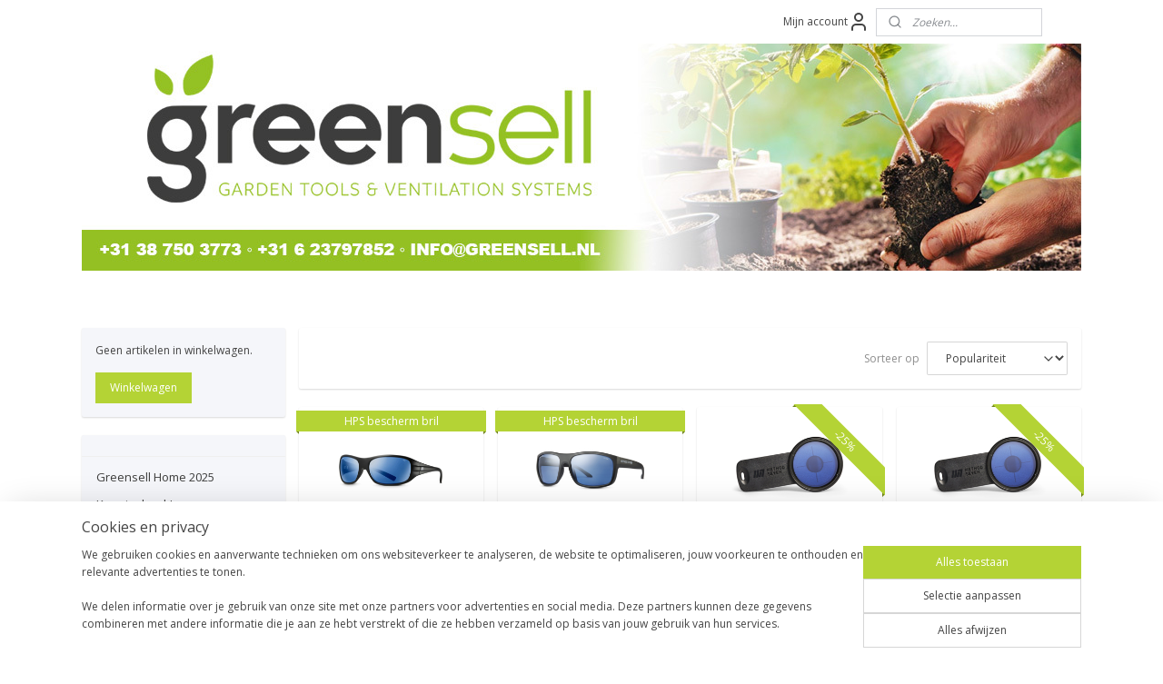

--- FILE ---
content_type: text/html; charset=UTF-8
request_url: https://www.greensell.nl/c-5311885/method-seven-hps-brillen/
body_size: 58255
content:
<!DOCTYPE html>
<!--[if lt IE 7]>
<html lang="nl"
      class="no-js lt-ie9 lt-ie8 lt-ie7 secure"> <![endif]-->
<!--[if IE 7]>
<html lang="nl"
      class="no-js lt-ie9 lt-ie8 is-ie7 secure"> <![endif]-->
<!--[if IE 8]>
<html lang="nl"
      class="no-js lt-ie9 is-ie8 secure"> <![endif]-->
<!--[if gt IE 8]><!-->
<html lang="nl" class="no-js secure">
<!--<![endif]-->
<head prefix="og: http://ogp.me/ns#">
    <meta http-equiv="Content-Type" content="text/html; charset=UTF-8"/>

    <title>Method Seven HPS Brillen | Greensell</title>
    <meta name="robots" content="noarchive"/>
    <meta name="robots" content="index,follow,noodp,noydir"/>
    
    <meta name="verify-v1" content="NZpNXDG0YV7Ov8uusxP015amDFXJVcJSwObtzq7IPJw"/>
        <meta name="google-site-verification" content="NZpNXDG0YV7Ov8uusxP015amDFXJVcJSwObtzq7IPJw"/>
    <meta name="viewport" content="width=device-width, initial-scale=1.0"/>
    <meta name="revisit-after" content="1 days"/>
    <meta name="generator" content="Mijnwebwinkel"/>
    <meta name="web_author" content="https://www.mijnwebwinkel.nl/"/>

    

    <meta property="og:site_name" content="Greensell"/>

    <meta property="og:title" content="Method Seven HPS Brillen"/>
    <meta property="og:description" content="Method Seven Perfect Color HPS-lenzen zijn zonder twijfel ideale kweekruimteglazen. Deze krasvaste kweekbril is gemaakt van Duits mineraalglas en is geoptimaliseerd voor professionals die op zoek zijn naar het hoogste prestatieniveau - en de beste opbrengst - onder het intense gele spectrum van hogedruknatriumlampen."/>
    <meta property="og:type" content="website"/>
    <meta property="og:image" content="https://cdn.myonlinestore.eu/93d09a61-6be1-11e9-a722-44a8421b9960/image/cache/full/e37df95d08479cbdfbf6c0f1df1dc49845ccca3f.jpg"/>
        <meta property="og:image" content="https://cdn.myonlinestore.eu/93d09a61-6be1-11e9-a722-44a8421b9960/image/cache/full/2e75890f518edae3c8409d88ad34bba7f8eac47d.jpg"/>
        <meta property="og:image" content="https://cdn.myonlinestore.eu/93d09a61-6be1-11e9-a722-44a8421b9960/image/cache/full/e37df95d08479cbdfbf6c0f1df1dc49845ccca3f.jpg"/>
        <meta property="og:image" content="https://cdn.myonlinestore.eu/93d09a61-6be1-11e9-a722-44a8421b9960/image/cache/full/bdfda65b316061248f243574198d2f07564f7a18.jpg"/>
        <meta property="og:image" content="https://cdn.myonlinestore.eu/93d09a61-6be1-11e9-a722-44a8421b9960/image/cache/full/c6821803c8aace486b5cf02915629fe28e71faf9.jpg"/>
        <meta property="og:image" content="https://cdn.myonlinestore.eu/93d09a61-6be1-11e9-a722-44a8421b9960/image/cache/full/e5244928c999b99b3d4679a1ec073576c6342091.jpg"/>
        <meta property="og:image" content="https://cdn.myonlinestore.eu/93d09a61-6be1-11e9-a722-44a8421b9960/image/cache/full/e5244928c999b99b3d4679a1ec073576c6342091.jpg"/>
        <meta property="og:image" content="https://cdn.myonlinestore.eu/93d09a61-6be1-11e9-a722-44a8421b9960/image/cache/full/14708ebea9a6f514acee70427faeea875c507e7c.jpg"/>
        <meta property="og:image" content="https://cdn.myonlinestore.eu/93d09a61-6be1-11e9-a722-44a8421b9960/image/cache/full/c2e048f0ce0c63068263aaf4158dfcf1a87927e8.jpg"/>
        <meta property="og:image" content="https://cdn.myonlinestore.eu/93d09a61-6be1-11e9-a722-44a8421b9960/image/cache/full/7b77b414ea22dfe4c2c45f9781c26c542aa3caa2.jpg"/>
        <meta property="og:image" content="https://cdn.myonlinestore.eu/93d09a61-6be1-11e9-a722-44a8421b9960/image/cache/full/8fed138ebd5d717606fd93b1427eea317f85ac70.jpg"/>
        <meta property="og:image" content="https://cdn.myonlinestore.eu/93d09a61-6be1-11e9-a722-44a8421b9960/image/cache/full/c2e048f0ce0c63068263aaf4158dfcf1a87927e8.jpg"/>
        <meta property="og:image" content="https://cdn.myonlinestore.eu/93d09a61-6be1-11e9-a722-44a8421b9960/images/MethodSeven%20Logo.jpg"/>
        <meta property="og:image" content="https://cdn.myonlinestore.eu/93d09a61-6be1-11e9-a722-44a8421b9960/images/grow-category-top-hps.jpg"/>
        <meta property="og:url" content="https://www.greensell.nl/c-5311885/method-seven-hps-brillen/"/>

    <link rel="preload" as="style" href="https://static.myonlinestore.eu/assets/../js/fancybox/jquery.fancybox.css?20260127102802"
          onload="this.onload=null;this.rel='stylesheet'">
    <noscript>
        <link rel="stylesheet" href="https://static.myonlinestore.eu/assets/../js/fancybox/jquery.fancybox.css?20260127102802">
    </noscript>

    <link rel="stylesheet" type="text/css" href="https://asset.myonlinestore.eu/27qWkUJsrgxMNLv6y7qRRjBiPdcXcX.css"/>

    <link rel="preload" as="style" href="https://static.myonlinestore.eu/assets/../fonts/fontawesome-6.4.2/css/fontawesome.min.css?20260127102802"
          onload="this.onload=null;this.rel='stylesheet'">
    <link rel="preload" as="style" href="https://static.myonlinestore.eu/assets/../fonts/fontawesome-6.4.2/css/solid.min.css?20260127102802"
          onload="this.onload=null;this.rel='stylesheet'">
    <link rel="preload" as="style" href="https://static.myonlinestore.eu/assets/../fonts/fontawesome-6.4.2/css/brands.min.css?20260127102802"
          onload="this.onload=null;this.rel='stylesheet'">
    <link rel="preload" as="style" href="https://static.myonlinestore.eu/assets/../fonts/fontawesome-6.4.2/css/v4-shims.min.css?20260127102802"
          onload="this.onload=null;this.rel='stylesheet'">
    <noscript>
        <link rel="stylesheet" href="https://static.myonlinestore.eu/assets/../fonts/font-awesome-4.1.0/css/font-awesome.4.1.0.min.css?20260127102802">
    </noscript>

    <link rel="preconnect" href="https://static.myonlinestore.eu/" crossorigin />
    <link rel="dns-prefetch" href="https://static.myonlinestore.eu/" />
    <link rel="preconnect" href="https://cdn.myonlinestore.eu" crossorigin />
    <link rel="dns-prefetch" href="https://cdn.myonlinestore.eu" />

    <script type="text/javascript" src="https://static.myonlinestore.eu/assets/../js/modernizr.js?20260127102802"></script>
        
    <link rel="canonical" href="https://www.greensell.nl/c-5311885/method-seven-hps-brillen/"/>
    <link rel="icon" type="image/png" href="https://cdn.myonlinestore.eu/93d09a61-6be1-11e9-a722-44a8421b9960/favicon-16x16.png?t=1769623346"
              sizes="16x16"/>
    <link rel="icon" type="image/png" href="https://cdn.myonlinestore.eu/93d09a61-6be1-11e9-a722-44a8421b9960/favicon-32x32.png?t=1769623346"
              sizes="32x32"/>
    <link rel="icon" type="image/png" href="https://cdn.myonlinestore.eu/93d09a61-6be1-11e9-a722-44a8421b9960/favicon-96x96.png?t=1769623346"
              sizes="96x96"/>
    <script>
        var _rollbarConfig = {
        accessToken: 'd57a2075769e4401ab611d78421f1c89',
        captureUncaught: false,
        captureUnhandledRejections: false,
        verbose: false,
        payload: {
            environment: 'prod',
            person: {
                id: 63149,
            },
            ignoredMessages: [
                'request aborted',
                'network error',
                'timeout'
            ]
        },
        reportLevel: 'error'
    };
    // Rollbar Snippet
    !function(r){var e={};function o(n){if(e[n])return e[n].exports;var t=e[n]={i:n,l:!1,exports:{}};return r[n].call(t.exports,t,t.exports,o),t.l=!0,t.exports}o.m=r,o.c=e,o.d=function(r,e,n){o.o(r,e)||Object.defineProperty(r,e,{enumerable:!0,get:n})},o.r=function(r){"undefined"!=typeof Symbol&&Symbol.toStringTag&&Object.defineProperty(r,Symbol.toStringTag,{value:"Module"}),Object.defineProperty(r,"__esModule",{value:!0})},o.t=function(r,e){if(1&e&&(r=o(r)),8&e)return r;if(4&e&&"object"==typeof r&&r&&r.__esModule)return r;var n=Object.create(null);if(o.r(n),Object.defineProperty(n,"default",{enumerable:!0,value:r}),2&e&&"string"!=typeof r)for(var t in r)o.d(n,t,function(e){return r[e]}.bind(null,t));return n},o.n=function(r){var e=r&&r.__esModule?function(){return r.default}:function(){return r};return o.d(e,"a",e),e},o.o=function(r,e){return Object.prototype.hasOwnProperty.call(r,e)},o.p="",o(o.s=0)}([function(r,e,o){var n=o(1),t=o(4);_rollbarConfig=_rollbarConfig||{},_rollbarConfig.rollbarJsUrl=_rollbarConfig.rollbarJsUrl||"https://cdnjs.cloudflare.com/ajax/libs/rollbar.js/2.14.4/rollbar.min.js",_rollbarConfig.async=void 0===_rollbarConfig.async||_rollbarConfig.async;var a=n.setupShim(window,_rollbarConfig),l=t(_rollbarConfig);window.rollbar=n.Rollbar,a.loadFull(window,document,!_rollbarConfig.async,_rollbarConfig,l)},function(r,e,o){var n=o(2);function t(r){return function(){try{return r.apply(this,arguments)}catch(r){try{console.error("[Rollbar]: Internal error",r)}catch(r){}}}}var a=0;function l(r,e){this.options=r,this._rollbarOldOnError=null;var o=a++;this.shimId=function(){return o},"undefined"!=typeof window&&window._rollbarShims&&(window._rollbarShims[o]={handler:e,messages:[]})}var i=o(3),s=function(r,e){return new l(r,e)},d=function(r){return new i(s,r)};function c(r){return t(function(){var e=Array.prototype.slice.call(arguments,0),o={shim:this,method:r,args:e,ts:new Date};window._rollbarShims[this.shimId()].messages.push(o)})}l.prototype.loadFull=function(r,e,o,n,a){var l=!1,i=e.createElement("script"),s=e.getElementsByTagName("script")[0],d=s.parentNode;i.crossOrigin="",i.src=n.rollbarJsUrl,o||(i.async=!0),i.onload=i.onreadystatechange=t(function(){if(!(l||this.readyState&&"loaded"!==this.readyState&&"complete"!==this.readyState)){i.onload=i.onreadystatechange=null;try{d.removeChild(i)}catch(r){}l=!0,function(){var e;if(void 0===r._rollbarDidLoad){e=new Error("rollbar.js did not load");for(var o,n,t,l,i=0;o=r._rollbarShims[i++];)for(o=o.messages||[];n=o.shift();)for(t=n.args||[],i=0;i<t.length;++i)if("function"==typeof(l=t[i])){l(e);break}}"function"==typeof a&&a(e)}()}}),d.insertBefore(i,s)},l.prototype.wrap=function(r,e,o){try{var n;if(n="function"==typeof e?e:function(){return e||{}},"function"!=typeof r)return r;if(r._isWrap)return r;if(!r._rollbar_wrapped&&(r._rollbar_wrapped=function(){o&&"function"==typeof o&&o.apply(this,arguments);try{return r.apply(this,arguments)}catch(o){var e=o;throw e&&("string"==typeof e&&(e=new String(e)),e._rollbarContext=n()||{},e._rollbarContext._wrappedSource=r.toString(),window._rollbarWrappedError=e),e}},r._rollbar_wrapped._isWrap=!0,r.hasOwnProperty))for(var t in r)r.hasOwnProperty(t)&&(r._rollbar_wrapped[t]=r[t]);return r._rollbar_wrapped}catch(e){return r}};for(var p="log,debug,info,warn,warning,error,critical,global,configure,handleUncaughtException,handleAnonymousErrors,handleUnhandledRejection,captureEvent,captureDomContentLoaded,captureLoad".split(","),u=0;u<p.length;++u)l.prototype[p[u]]=c(p[u]);r.exports={setupShim:function(r,e){if(r){var o=e.globalAlias||"Rollbar";if("object"==typeof r[o])return r[o];r._rollbarShims={},r._rollbarWrappedError=null;var a=new d(e);return t(function(){e.captureUncaught&&(a._rollbarOldOnError=r.onerror,n.captureUncaughtExceptions(r,a,!0),e.wrapGlobalEventHandlers&&n.wrapGlobals(r,a,!0)),e.captureUnhandledRejections&&n.captureUnhandledRejections(r,a,!0);var t=e.autoInstrument;return!1!==e.enabled&&(void 0===t||!0===t||"object"==typeof t&&t.network)&&r.addEventListener&&(r.addEventListener("load",a.captureLoad.bind(a)),r.addEventListener("DOMContentLoaded",a.captureDomContentLoaded.bind(a))),r[o]=a,a})()}},Rollbar:d}},function(r,e){function o(r,e,o){if(e.hasOwnProperty&&e.hasOwnProperty("addEventListener")){for(var n=e.addEventListener;n._rollbarOldAdd&&n.belongsToShim;)n=n._rollbarOldAdd;var t=function(e,o,t){n.call(this,e,r.wrap(o),t)};t._rollbarOldAdd=n,t.belongsToShim=o,e.addEventListener=t;for(var a=e.removeEventListener;a._rollbarOldRemove&&a.belongsToShim;)a=a._rollbarOldRemove;var l=function(r,e,o){a.call(this,r,e&&e._rollbar_wrapped||e,o)};l._rollbarOldRemove=a,l.belongsToShim=o,e.removeEventListener=l}}r.exports={captureUncaughtExceptions:function(r,e,o){if(r){var n;if("function"==typeof e._rollbarOldOnError)n=e._rollbarOldOnError;else if(r.onerror){for(n=r.onerror;n._rollbarOldOnError;)n=n._rollbarOldOnError;e._rollbarOldOnError=n}e.handleAnonymousErrors();var t=function(){var o=Array.prototype.slice.call(arguments,0);!function(r,e,o,n){r._rollbarWrappedError&&(n[4]||(n[4]=r._rollbarWrappedError),n[5]||(n[5]=r._rollbarWrappedError._rollbarContext),r._rollbarWrappedError=null);var t=e.handleUncaughtException.apply(e,n);o&&o.apply(r,n),"anonymous"===t&&(e.anonymousErrorsPending+=1)}(r,e,n,o)};o&&(t._rollbarOldOnError=n),r.onerror=t}},captureUnhandledRejections:function(r,e,o){if(r){"function"==typeof r._rollbarURH&&r._rollbarURH.belongsToShim&&r.removeEventListener("unhandledrejection",r._rollbarURH);var n=function(r){var o,n,t;try{o=r.reason}catch(r){o=void 0}try{n=r.promise}catch(r){n="[unhandledrejection] error getting `promise` from event"}try{t=r.detail,!o&&t&&(o=t.reason,n=t.promise)}catch(r){}o||(o="[unhandledrejection] error getting `reason` from event"),e&&e.handleUnhandledRejection&&e.handleUnhandledRejection(o,n)};n.belongsToShim=o,r._rollbarURH=n,r.addEventListener("unhandledrejection",n)}},wrapGlobals:function(r,e,n){if(r){var t,a,l="EventTarget,Window,Node,ApplicationCache,AudioTrackList,ChannelMergerNode,CryptoOperation,EventSource,FileReader,HTMLUnknownElement,IDBDatabase,IDBRequest,IDBTransaction,KeyOperation,MediaController,MessagePort,ModalWindow,Notification,SVGElementInstance,Screen,TextTrack,TextTrackCue,TextTrackList,WebSocket,WebSocketWorker,Worker,XMLHttpRequest,XMLHttpRequestEventTarget,XMLHttpRequestUpload".split(",");for(t=0;t<l.length;++t)r[a=l[t]]&&r[a].prototype&&o(e,r[a].prototype,n)}}}},function(r,e){function o(r,e){this.impl=r(e,this),this.options=e,function(r){for(var e=function(r){return function(){var e=Array.prototype.slice.call(arguments,0);if(this.impl[r])return this.impl[r].apply(this.impl,e)}},o="log,debug,info,warn,warning,error,critical,global,configure,handleUncaughtException,handleAnonymousErrors,handleUnhandledRejection,_createItem,wrap,loadFull,shimId,captureEvent,captureDomContentLoaded,captureLoad".split(","),n=0;n<o.length;n++)r[o[n]]=e(o[n])}(o.prototype)}o.prototype._swapAndProcessMessages=function(r,e){var o,n,t;for(this.impl=r(this.options);o=e.shift();)n=o.method,t=o.args,this[n]&&"function"==typeof this[n]&&("captureDomContentLoaded"===n||"captureLoad"===n?this[n].apply(this,[t[0],o.ts]):this[n].apply(this,t));return this},r.exports=o},function(r,e){r.exports=function(r){return function(e){if(!e&&!window._rollbarInitialized){for(var o,n,t=(r=r||{}).globalAlias||"Rollbar",a=window.rollbar,l=function(r){return new a(r)},i=0;o=window._rollbarShims[i++];)n||(n=o.handler),o.handler._swapAndProcessMessages(l,o.messages);window[t]=n,window._rollbarInitialized=!0}}}}]);
    // End Rollbar Snippet
    </script>
    <script defer type="text/javascript" src="https://static.myonlinestore.eu/assets/../js/jquery.min.js?20260127102802"></script><script defer type="text/javascript" src="https://static.myonlinestore.eu/assets/../js/mww/shop.js?20260127102802"></script><script defer type="text/javascript" src="https://static.myonlinestore.eu/assets/../js/mww/shop/category.js?20260127102802"></script><script defer type="text/javascript" src="https://static.myonlinestore.eu/assets/../js/fancybox/jquery.fancybox.pack.js?20260127102802"></script><script defer type="text/javascript" src="https://static.myonlinestore.eu/assets/../js/fancybox/jquery.fancybox-thumbs.js?20260127102802"></script><script defer type="text/javascript" src="https://static.myonlinestore.eu/assets/../js/mww/image.js?20260127102802"></script><script defer type="text/javascript" src="https://static.myonlinestore.eu/assets/../js/mww/navigation.js?20260127102802"></script><script defer type="text/javascript" src="https://static.myonlinestore.eu/assets/../js/delay.js?20260127102802"></script><script defer type="text/javascript" src="https://static.myonlinestore.eu/assets/../js/mww/ajax.js?20260127102802"></script><script defer type="text/javascript" src="https://static.myonlinestore.eu/assets/../js/foundation/foundation.min.js?20260127102802"></script><script defer type="text/javascript" src="https://static.myonlinestore.eu/assets/../js/foundation/foundation/foundation.topbar.js?20260127102802"></script><script defer type="text/javascript" src="https://static.myonlinestore.eu/assets/../js/foundation/foundation/foundation.tooltip.js?20260127102802"></script><script defer type="text/javascript" src="https://static.myonlinestore.eu/assets/../js/mww/deferred.js?20260127102802"></script>
        <script src="https://static.myonlinestore.eu/assets/webpack/bootstrapper.ce10832e.js"></script>
    
    <script src="https://static.myonlinestore.eu/assets/webpack/vendor.85ea91e8.js" defer></script><script src="https://static.myonlinestore.eu/assets/webpack/main.c5872b2c.js" defer></script>
    
    <script src="https://static.myonlinestore.eu/assets/webpack/webcomponents.377dc92a.js" defer></script>
    
    <script src="https://static.myonlinestore.eu/assets/webpack/render.8395a26c.js" defer></script>

    <script>
        window.bootstrapper.add(new Strap('marketingScripts', []));
    </script>
        <script>
  window.dataLayer = window.dataLayer || [];

  function gtag() {
    dataLayer.push(arguments);
  }

    gtag(
    "consent",
    "default",
    {
      "ad_storage": "denied",
      "ad_user_data": "denied",
      "ad_personalization": "denied",
      "analytics_storage": "denied",
      "security_storage": "granted",
      "personalization_storage": "denied",
      "functionality_storage": "denied",
    }
  );

  gtag("js", new Date());
  gtag("config", 'G-HSRC51ENF9', { "groups": "myonlinestore" });gtag("config", 'G-WB7YP185P5');</script>
<script async src="https://www.googletagmanager.com/gtag/js?id=G-HSRC51ENF9"></script>
        <script>
        
    </script>
        
<script>
    var marketingStrapId = 'marketingScripts'
    var marketingScripts = window.bootstrapper.use(marketingStrapId);

    if (marketingScripts === null) {
        marketingScripts = [];
    }

    
    window.bootstrapper.update(new Strap(marketingStrapId, marketingScripts));
</script>
    <noscript>
        <style>ul.products li {
                opacity: 1 !important;
            }</style>
    </noscript>

            <script>
                (function (w, d, s, l, i) {
            w[l] = w[l] || [];
            w[l].push({
                'gtm.start':
                    new Date().getTime(), event: 'gtm.js'
            });
            var f = d.getElementsByTagName(s)[0],
                j = d.createElement(s), dl = l != 'dataLayer' ? '&l=' + l : '';
            j.async = true;
            j.src =
                'https://www.googletagmanager.com/gtm.js?id=' + i + dl;
            f.parentNode.insertBefore(j, f);
        })(window, document, 'script', 'dataLayer', 'GTM-MSQ3L6L');
                (function (w, d, s, l, i) {
            w[l] = w[l] || [];
            w[l].push({
                'gtm.start':
                    new Date().getTime(), event: 'gtm.js'
            });
            var f = d.getElementsByTagName(s)[0],
                j = d.createElement(s), dl = l != 'dataLayer' ? '&l=' + l : '';
            j.async = true;
            j.src =
                'https://www.googletagmanager.com/gtm.js?id=' + i + dl;
            f.parentNode.insertBefore(j, f);
        })(window, document, 'script', 'dataLayer', 'GTM-KH5VWD6H');
            </script>

</head>
<body    class="lang-nl_NL layout-width-1100 twoColumn">

    <noscript>
                    <iframe src="https://www.googletagmanager.com/ns.html?id=GTM-MSQ3L6L" height="0" width="0"
                    style="display:none;visibility:hidden"></iframe>
                    <iframe src="https://www.googletagmanager.com/ns.html?id=GTM-KH5VWD6H" height="0" width="0"
                    style="display:none;visibility:hidden"></iframe>
            </noscript>


<header>
    <a tabindex="0" id="skip-link" class="button screen-reader-text" href="#content">Spring naar de hoofdtekst</a>
</header>


<div id="react_element__filter"></div>

<div class="site-container">
    <div class="inner-wrap">
                    <nav class="tab-bar mobile-navigation custom-topbar ">
    <section class="left-button" style="display: none;">
        <a class="mobile-nav-button"
           href="#" data-react-trigger="mobile-navigation-toggle">
                <div   
    aria-hidden role="img"
    class="icon icon--sf-menu
        "
    >
    <svg><use xlink:href="#sf-menu"></use></svg>
    </div>
&#160;
                <span>Menu</span>        </a>
    </section>
    <section class="title-section">
        <span class="title">Greensell</span>
    </section>
    <section class="right-button">

                                            <a href="javascript:void(0)" class="foldout-account">
                    <span class="profile-icon"
                          data-logged-in="false">    <div   
    aria-hidden role="img"
    class="icon icon--sf-user
        "
    >
    <svg><use xlink:href="#sf-user"></use></svg>
    </div>
</span>
                    <span class="profile-icon" data-logged-in="true"
                          style="display: none">    <div   
    aria-hidden role="img"
    class="icon icon--sf-user-check
        "
    >
    <svg><use xlink:href="#sf-user-check"></use></svg>
    </div>
</span>
                </a>
                                    
        <a href="/cart/" class="cart-icon hidden">
                <div   
    aria-hidden role="img"
    class="icon icon--sf-shopping-cart
        "
    >
    <svg><use xlink:href="#sf-shopping-cart"></use></svg>
    </div>
            <span class="cart-count" style="display: none"></span>
        </a>
    </section>
</nav>
        
        
        <div class="bg-container custom-css-container"             data-active-language="nl"
            data-current-date="28-01-2026"
            data-category-id="5311885"
            data-article-id="unknown"
            data-article-category-id="unknown"
            data-article-name="unknown"
        >
            <noscript class="no-js-message">
                <div class="inner">
                    Javascript is uitgeschakeld.


Zonder Javascript is het niet mogelijk bestellingen te plaatsen in deze webwinkel en zijn een aantal functionaliteiten niet beschikbaar.
                </div>
            </noscript>

            <div id="header">
                <div id="react_root"><!-- --></div>
                <div
                    class="header-bar-top">
                                                
<div class="row header-bar-inner" data-bar-position="top" data-options="sticky_on: large; is_hover: true; scrolltop: true;" data-topbar>
    <section class="top-bar-section">
                                    <div class="module-container myaccount align-right2">
                    
<div class="module my-account-bar">
            <a href="javascript:void(0)" class="foldout-account">
            Mijn account     <div   
    aria-hidden role="img"
    class="icon icon--sf-user
        "
    >
    <svg><use xlink:href="#sf-user"></use></svg>
    </div>
        </a>
        <div class="saveforlater-counter-topbar" id="react_element__saveforlater-topbar-counter"
             data-show-counter=""></div>
        <div class="my-account-overlay"></div>
        <div class="hidden-account-details">
            <div class="invisible-hover-area">
                <div class="header">
                    <div class="header-text">Mijn account</div>
                    <div class="close-button">
                            <div   
    aria-hidden role="img"
    class="icon icon--close-button icon--sf-x
        "
            title="close-button"
    >
    <svg><use xlink:href="#sf-x"></use></svg>
    </div>
                    </div>
                </div>
                <div class="scrollable">
                    <h3 class="existing-customer">Inloggen</h3>
                    <div class="form-group">
                        <form accept-charset="UTF-8" name=""
          method="post" action="/customer/login/?referer=/c-5311885/method-seven-hps-brillen/" class="legacy" id="login_form">
                        <script>
    document.addEventListener("DOMContentLoaded", function () {
        Array.from(document.querySelectorAll("#login_form")).map(
            form => form.addEventListener("submit", function () {
                Array.from(document.querySelectorAll("#login")).map(button => button.disabled = true);
            })
        );
    });
</script>
                        
                        <div class="form-group        ">
    <label class="control-label required" for="customer_account_username">E-mailadres</label><div class="control-group">
            <div class="control-container   no-errors    ">
                                <input type="email"
            id="customer_account_username" name="_username" required="required" class="default form-control" maxlength="100"
                                                    data-validator-range="0-0"
                />
                    </div>
                                </div>
</div>
    
                        <div class="form-group        ">
    <label class="control-label required" for="customer_account_password">Wachtwoord</label><div class="control-group">
            <div class="control-container   no-errors    ">
                                <input type="password"
            id="customer_account_password" name="_password" required="required" class="default form-control" maxlength="64"
                                                    data-validator-range="0-0"
                />
                    </div>
                                </div>
</div>
    
                        <div class="form-row buttons">
                            <button type="submit" id="login" name="login" class="btn">
                                Inloggen
                            </button>
                        </div>
                        <input type="hidden"
            id="_csrf_token" name="_csrf_token" class="form-control"
            value="9040c356d8b2b7e06d7886d13fc7.mybcEEGJWgE7DUD3_lnWIllBoSA7zWqWVxfqp6IFbcU.1kOlImzkDFgMPhe1kG2aEgEbk1Nf_QvTH1CvwJZWNInBUe9yNPAwSHhaLw"                                         data-validator-range="0-0"
                />
        </form>
                    </div>
                    <a class="forgot-password-link" href="/customer/forgot-password/">Wachtwoord vergeten?</a>
                                            <hr/>
                        <h3 class="without-account">Geen account?</h3>
                        <p>
                            Met een account kun je sneller bestellen en heb je een overzicht van je eerdere bestellingen.
                        </p>
                        <a href="https://www.greensell.nl/customer/register/?referer=/c-5311885/method-seven-hps-brillen/"
                           class="btn">Account aanmaken</a>
                                    </div>
            </div>
        </div>
    </div>

                </div>
                                                <div class="module-container search align-right">
                    <div class="react_element__searchbox" 
    data-post-url="/search/" 
    data-search-phrase=""></div>

                </div>
                        </section>
</div>

                                    </div>

                



<sf-header-image
    class="web-component"
    header-element-height="250px"
    align="center"
    store-name="Greensell"
    store-url="https://www.greensell.nl/"
    background-image-url="https://cdn.myonlinestore.eu/93d09a61-6be1-11e9-a722-44a8421b9960/nl_NL_image_header_4.jpg?t=1769623346"
    mobile-background-image-url=""
    logo-custom-width=""
    logo-custom-height=""
    page-column-width="1100"
    style="
        height: 250px;

        --background-color: transparent;
        --background-height: 250px;
        --background-aspect-ratio: 4.4;
        --scaling-background-aspect-ratio: 4.4;
        --mobile-background-height: 0px;
        --mobile-background-aspect-ratio: 1;
        --color: #444444;
        --logo-custom-width: auto;
        --logo-custom-height: auto;
        --logo-aspect-ratio: 1
        ">
    </sf-header-image>
                <div class="header-bar-bottom">
                                                
<div class="row header-bar-inner" data-bar-position="header" data-options="sticky_on: large; is_hover: true; scrolltop: true;" data-topbar>
    <section class="top-bar-section">
            </section>
</div>

                                    </div>
            </div>

            
            
            <div id="content" class="columncount-2">
                <div class="row">
                                                                                                                            <div class="columns large-11 medium-10 medium-push-4 large-push-3" id="centercolumn">
    
    
                                <script>
        window.bootstrapper.add(new Strap('filters', ));
        window.bootstrapper.add(new Strap('criteria', ));
    </script>
    
                        
    
    
        <div id="react_element__category-events"><!-- --></div>
        
        <div class="prev_next top display_mode_2">
    <div class="row collapse overviewOptions">
        <div class="overviewOptions-item filter-toggle">
                        
                                        <div class="sorting-selection-mobile">
                    <div class="sortingSelect">
                        <div class="inline-select">
                            <span class="sorting-selection-mobile-icon inline-select-icon">
                                    <span
    aria-hidden role="img"
    class="icon icon--sf-arrow-down-up
        "
    >
    <svg><use xlink:href="#sf-arrow-down-up"></use></svg>
    </span>
                            </span>
                            <select onchange="mww.shop.category.sortArticles(event)" aria-label="Sorteer op">
                                <option value="0">
                                    Populariteit</option>
                                <option  value="1">
                                    Laagste prijs</option>
                                <option  value="2">
                                    Hoogste prijs</option>
                                <option  value="3">
                                    A - Z</option>
                                <option  value="4">
                                    Z - A</option>
                                <option  value="5">
                                    Nieuw - Oud</option>
                                <option  value="6">
                                    Oud - Nieuw</option>
                            </select>
                            <span class="inline-select-icon">
                                    <span
    aria-hidden role="img"
    class="icon icon--sf-chevron-down
        "
    >
    <svg><use xlink:href="#sf-chevron-down"></use></svg>
    </span>
                            </span>
                        </div>
                    </div>
                </div>
                    </div>
        <div class="overviewOptions-item">
                                                                                        <div class="sorting-selection-desktop">
                    <div class="sortingSelect">
                        <span class="prefix">
                            Sorteer op</span>
                        <div class="inline-select">
                            <select onchange="mww.shop.category.sortArticles(event)" aria-label="Sorteer op">
                                <option value="0">
                                    Populariteit</option>
                                <option  value="1">
                                    Laagste prijs</option>
                                <option  value="2">
                                    Hoogste prijs</option>
                                <option  value="3">
                                    A - Z</option>
                                <option  value="4">
                                    Z - A</option>
                                <option  value="5">
                                    Nieuw - Oud</option>
                                <option  value="6">
                                    Oud - Nieuw</option>
                            </select>
                            <span class="inline-select-icon">
                                    <span
    aria-hidden role="img"
    class="icon icon--sf-chevron-down
        "
    >
    <svg><use xlink:href="#sf-chevron-down"></use></svg>
    </span>
                            </span>
                        </div>
                    </div>
                </div>
                    </div>
    </div>
</div>

            <ul class="flex-products rianne">
                        <li id="article_60233233" class="has-large-badge"><span class="row-top"><a href="https://www.greensell.nl/a-60233233/method-seven-hps-brillen/method-seven-operator-hps-classic/" title="Method Seven Operator HPS Classic"
           class="badge large"><p>HPS bescherm bril</p></a><a href="https://cdn.myonlinestore.eu/93d09a61-6be1-11e9-a722-44a8421b9960/image/cache/full/2e75890f518edae3c8409d88ad34bba7f8eac47d.jpg?20260127102802" class="fancybox zoom" rel="overview"
           title="Method Seven Operator HPS Classic"
           data-product-url="https://www.greensell.nl/a-60233233/method-seven-hps-brillen/method-seven-operator-hps-classic/"><div   
    aria-hidden role="img"
    class="icon icon--sf-zoom-in
        "
            title="zoom-in"
    ><svg><use xlink:href="#sf-zoom-in"></use></svg></div></a><a href="https://www.greensell.nl/a-60233233/method-seven-hps-brillen/method-seven-operator-hps-classic/" class="image" title="Method Seven Operator HPS Classic"
           style="background-image: url(https://cdn.myonlinestore.eu/93d09a61-6be1-11e9-a722-44a8421b9960/image/cache/article/2e75890f518edae3c8409d88ad34bba7f8eac47d.jpg?20260127102802);"><img src="https://cdn.myonlinestore.eu/93d09a61-6be1-11e9-a722-44a8421b9960/image/cache/article/2e75890f518edae3c8409d88ad34bba7f8eac47d.jpg?20260127102802" alt="Method Seven Operator HPS Classic" /></a><div class="save-button-overview" id="react_element__saveforlater-overview-button" data-product-id="3c931dbb-bde3-11eb-a98b-0a6e45a98899" data-analytics-id="46026913" data-product-name="Method Seven Operator HPS Classic" data-value="79.000000" data-currency="EUR"></div></span><span class="row-bottom"><div class="info"><a href="https://www.greensell.nl/a-60233233/method-seven-hps-brillen/method-seven-operator-hps-classic/" class="title">Method Seven Operator HPS Classic</a><p class="desc">
                        METHOD 7 OPERATOR HPS CLASSIC GROW GLASSES FOR HPS = HIGH PRESSURE SODIUM LIGHT<br /><br />
Method 7 Operator HPS Classic Herstel de natuurlijke kleur onder HPS-kweeklampen met geel spectrum. Duurzame polymeerlenzen met een zilveren…
        </p><div class="right"><span class="pricetag"><span class="regular">
                    € 79,<sup>00</sup></span></span><div class="product-overview-buttons "><form method="post" action="/order/cart/article-add/" class="order-button addToCartForm"><input type="hidden" name="category_article_id" value="60233233"/><input type="hidden" name="ajax_cart" value="true" class="has_ajax_cart"/><button onclick="if (window.overviewAddToCart) window.overviewAddToCart({ id: '46026913', name: 'Method Seven Operator HPS Classic', quantity: 1, value: '79.000000', currency: 'EUR' });" class="btn has_ajax_cart" type="submit"
                                title="Method Seven Operator HPS Classic bestellen">Bestellen</button></form></div></div></div></span></li>                                <li id="article_64362636" class="has-large-badge"><span class="row-top"><a href="https://www.greensell.nl/a-64362636/method-seven-hps-brillen/method-seven-citadel-hps-classic/" title="Method Seven Citadel HPS Classic"
           class="badge large"><p>HPS bescherm bril</p></a><a href="https://cdn.myonlinestore.eu/93d09a61-6be1-11e9-a722-44a8421b9960/image/cache/full/bdfda65b316061248f243574198d2f07564f7a18.jpg?20260127102802" class="fancybox zoom" rel="overview"
           title="Method Seven Citadel HPS Classic"
           data-product-url="https://www.greensell.nl/a-64362636/method-seven-hps-brillen/method-seven-citadel-hps-classic/"><div   
    aria-hidden role="img"
    class="icon icon--sf-zoom-in
        "
            title="zoom-in"
    ><svg><use xlink:href="#sf-zoom-in"></use></svg></div></a><a href="https://www.greensell.nl/a-64362636/method-seven-hps-brillen/method-seven-citadel-hps-classic/" class="image" title="Method Seven Citadel HPS Classic"
           style="background-image: url(https://cdn.myonlinestore.eu/93d09a61-6be1-11e9-a722-44a8421b9960/image/cache/article/bdfda65b316061248f243574198d2f07564f7a18.jpg?20260127102802);"><img src="https://cdn.myonlinestore.eu/93d09a61-6be1-11e9-a722-44a8421b9960/image/cache/article/bdfda65b316061248f243574198d2f07564f7a18.jpg?20260127102802" alt="Method Seven Citadel HPS Classic" /></a><div class="save-button-overview" id="react_element__saveforlater-overview-button" data-product-id="9e84a41a-bde3-11eb-a98b-0a6e45a98899" data-analytics-id="48423241" data-product-name="Method Seven Citadel HPS Classic" data-value="79.550000" data-currency="EUR"></div></span><span class="row-bottom"><div class="info"><a href="https://www.greensell.nl/a-64362636/method-seven-hps-brillen/method-seven-citadel-hps-classic/" class="title">Method Seven Citadel HPS Classic</a><p class="desc">
                        METHOD 7 CITADEL HPS CLASSIC GROW GLASSES FOR HPS = HIGH PRESSURE SODIUM LIGHT<br /><br />
De Method 7 Citadel HPS Classic kweek bril herstel de natuurlijke kleur onder HPS-kweeklampen met geel spectrum. Duurzame polymeerlenzen met een…
        </p><div class="right"><span class="pricetag"><span class="original_price"><i class="from">
                        € 99,<sup>00</sup></i></span><span class="action">
                    € 79,<sup>55</sup></span></span><div class="product-overview-buttons "><form method="post" action="/order/cart/article-add/" class="order-button addToCartForm"><input type="hidden" name="category_article_id" value="64362636"/><input type="hidden" name="ajax_cart" value="true" class="has_ajax_cart"/><button onclick="if (window.overviewAddToCart) window.overviewAddToCart({ id: '48423241', name: 'Method Seven Citadel HPS Classic', quantity: 1, value: '79.550000', currency: 'EUR' });" class="btn has_ajax_cart" type="submit"
                                title="Method Seven Citadel HPS Classic bestellen">Bestellen</button></form></div></div></div></span></li>                                <li id="article_77588495" class="has-badge"><span class="row-top"><a href="https://www.greensell.nl/a-77588495/method-seven-hps-brillen/method-seven-catalyst-hps-klein-gat/" title="Method Seven Catalyst HPS klein gat"
           class="badge small"><p>-25%</p></a><a href="https://cdn.myonlinestore.eu/93d09a61-6be1-11e9-a722-44a8421b9960/image/cache/full/e37df95d08479cbdfbf6c0f1df1dc49845ccca3f.jpg?20260127102802" class="fancybox zoom" rel="overview"
           title="Method Seven Catalyst HPS klein gat"
           data-product-url="https://www.greensell.nl/a-77588495/method-seven-hps-brillen/method-seven-catalyst-hps-klein-gat/"><div   
    aria-hidden role="img"
    class="icon icon--sf-zoom-in
        "
            title="zoom-in"
    ><svg><use xlink:href="#sf-zoom-in"></use></svg></div></a><a href="https://www.greensell.nl/a-77588495/method-seven-hps-brillen/method-seven-catalyst-hps-klein-gat/" class="image" title="Method Seven Catalyst HPS klein gat"
           style="background-image: url(https://cdn.myonlinestore.eu/93d09a61-6be1-11e9-a722-44a8421b9960/image/cache/article/e37df95d08479cbdfbf6c0f1df1dc49845ccca3f.jpg?20260127102802);"><img src="https://cdn.myonlinestore.eu/93d09a61-6be1-11e9-a722-44a8421b9960/image/cache/article/e37df95d08479cbdfbf6c0f1df1dc49845ccca3f.jpg?20260127102802" alt="Method Seven Catalyst HPS klein gat" /></a><div class="save-button-overview" id="react_element__saveforlater-overview-button" data-product-id="7c31404f-f9a8-45fb-9584-0ebf24f40b1a" data-analytics-id="59437343" data-product-name="Method Seven Catalyst HPS klein gat" data-value="22.500000" data-currency="EUR"></div></span><span class="row-bottom"><div class="info"><a href="https://www.greensell.nl/a-77588495/method-seven-hps-brillen/method-seven-catalyst-hps-klein-gat/" class="title">Method Seven Catalyst HPS klein gat</a><p class="desc">
                        Method Seven Catalyst HPSSpeciaal ontworpen lens voor op uw smartphone of tablet om de ware kleuren in een foto vast te leggen. Zeer makkelijk om te gebruiken, en is voorzien van de unieke M7 Technologie om onder sterk HPS licht…
        </p><div class="right"><span class="pricetag"><span class="original_price"><i class="from">
                        € 30,<sup>00</sup></i></span><span class="action">
                    € 22,<sup>50</sup></span></span><div class="product-overview-buttons "><form method="post" action="/order/cart/article-add/" class="order-button addToCartForm"><input type="hidden" name="category_article_id" value="77588495"/><input type="hidden" name="ajax_cart" value="true" class="has_ajax_cart"/><button onclick="if (window.overviewAddToCart) window.overviewAddToCart({ id: '59437343', name: 'Method Seven Catalyst HPS klein gat', quantity: 1, value: '22.500000', currency: 'EUR' });" class="btn has_ajax_cart" type="submit"
                                title="Method Seven Catalyst HPS klein gat bestellen">Bestellen</button></form></div></div></div></span></li>                                <li id="article_87288951" class="has-badge"><span class="row-top"><a href="https://www.greensell.nl/a-87288951/method-seven-hps-brillen/method-seven-catalyst-hps-groot-gat/" title="Method Seven Catalyst HPS groot gat"
           class="badge small"><p>-25%</p></a><a href="https://cdn.myonlinestore.eu/93d09a61-6be1-11e9-a722-44a8421b9960/image/cache/full/e37df95d08479cbdfbf6c0f1df1dc49845ccca3f.jpg?20260127102802" class="fancybox zoom" rel="overview"
           title="Method Seven Catalyst HPS groot gat"
           data-product-url="https://www.greensell.nl/a-87288951/method-seven-hps-brillen/method-seven-catalyst-hps-groot-gat/"><div   
    aria-hidden role="img"
    class="icon icon--sf-zoom-in
        "
            title="zoom-in"
    ><svg><use xlink:href="#sf-zoom-in"></use></svg></div></a><a href="https://www.greensell.nl/a-87288951/method-seven-hps-brillen/method-seven-catalyst-hps-groot-gat/" class="image" title="Method Seven Catalyst HPS groot gat"
           style="background-image: url(https://cdn.myonlinestore.eu/93d09a61-6be1-11e9-a722-44a8421b9960/image/cache/article/e37df95d08479cbdfbf6c0f1df1dc49845ccca3f.jpg?20260127102802);"><img src="https://cdn.myonlinestore.eu/93d09a61-6be1-11e9-a722-44a8421b9960/image/cache/article/e37df95d08479cbdfbf6c0f1df1dc49845ccca3f.jpg?20260127102802" alt="Method Seven Catalyst HPS groot gat" /></a><div class="save-button-overview" id="react_element__saveforlater-overview-button" data-product-id="d3bcba29-67d4-40d6-9470-bdebb5df3d5c" data-analytics-id="64627524" data-product-name="Method Seven Catalyst HPS groot gat" data-value="22.500000" data-currency="EUR"></div></span><span class="row-bottom"><div class="info"><a href="https://www.greensell.nl/a-87288951/method-seven-hps-brillen/method-seven-catalyst-hps-groot-gat/" class="title">Method Seven Catalyst HPS groot gat</a><p class="desc">
                        Method Seven Catalyst HPSSpeciaal ontworpen lens voor op uw smartphone of tablet om de ware kleuren in een foto vast te leggen. Zeer makkelijk om te gebruiken, en is voorzien van de unieke M7 Technologie om onder sterk HPS licht…
        </p><div class="right"><span class="pricetag"><span class="original_price"><i class="from">
                        € 30,<sup>00</sup></i></span><span class="action">
                    € 22,<sup>50</sup></span></span><div class="product-overview-buttons "><form method="post" action="/order/cart/article-add/" class="order-button addToCartForm"><input type="hidden" name="category_article_id" value="87288951"/><input type="hidden" name="ajax_cart" value="true" class="has_ajax_cart"/><button onclick="if (window.overviewAddToCart) window.overviewAddToCart({ id: '64627524', name: 'Method Seven Catalyst HPS groot gat', quantity: 1, value: '22.500000', currency: 'EUR' });" class="btn has_ajax_cart" type="submit"
                                title="Method Seven Catalyst HPS groot gat bestellen">Bestellen</button></form></div></div></div></span></li>            </ul>
    


                        <div class="intro rte_content">
                            <p style="text-align:center;"><img alt="" width="265" height="57" src="https://cdn.myonlinestore.eu/93d09a61-6be1-11e9-a722-44a8421b9960/images/MethodSeven%20Logo.jpg" style="border-style:solid;border-width:0px;"></p><p><img alt="" width="880" height="227" src="https://cdn.myonlinestore.eu/93d09a61-6be1-11e9-a722-44a8421b9960/images/grow-category-top-hps.jpg" style="border-style:solid;border-width:0px;"></p><h3>Method Seven Perfect Color HPS-lenzen zijn zonder twijfel ideale kweekruimteglazen. Deze krasvaste kweekbril is gemaakt van Duits mineraalglas en is geoptimaliseerd voor professionals die op zoek zijn naar het hoogste prestatieniveau - en de beste opbrengst - onder het intense gele spectrum van hogedruknatriumlampen. De&nbsp;synthetische HPS-kweekbrillen worden vervaardigd door Carl Zeiss met behulp van de unieke notch-filtertechnologie van Method Seven, waardoor een uitstekende kleurbalans ontstaat zonder waas en vervorming zoals bij goedkope zonnebrillen. Deze lichtgewicht en duurzame groeilichtglazen zijn van grote waarde voor het uitrusten van grotere bemanningen. De HPS + zilveren coatingoptie is ideaal voor extra heldere omgevingen met een hoog wattage en crossover-gebruik buiten. Alle HPS kweekzonnebrillen van Method Seven bieden 100% UV-bescherming.</h3>
            </div>



    
    
            
    </div>
<div class="columns large-3 medium-4 medium-pull-10 large-pull-11" id="leftcolumn">
            <div class="pane paneColumn paneColumnLeft">
            
<div class="column-cart block cart" data-ajax-cart-replace="true" data-productcount="0">
    <h3>Winkelwagen</h3>

            <div class="cart-summary">
            Geen artikelen in winkelwagen.
        </div>
    
    <div class="goto-cart-button">
                    <a class="btn" href="/cart/?category_id=5311885"
               accesskey="c">Winkelwagen</a>
            </div>
</div>

            <div class="block navigation side-menu">
    <h3>Greensell</h3>
    <ul>    



    
<li class="divider">
            <hr>
    </li>
    




<li class="">
            <a href="https://www.greensell.nl/" class="no_underline">
            Greensell Home 2025
                    </a>

                                </li>
    




<li class="">
            <a href="https://www.greensell.nl/c-3611402/koopjeshoek/" class="no_underline">
            Koopjeshoek!
                    </a>

                                </li>
    



    
<li class="divider">
            <hr>
    </li>
    




<li class="">
            <a href="https://www.greensell.nl/c-3793354/over-greensell/" class="no_underline">
            Over Greensell
                    </a>

                                </li>
    




<li class="">
            <a href="https://www.greensell.nl/c-822449/contactgegevens/" class="no_underline">
            Contactgegevens
                    </a>

                                </li>
    




<li class="">
            <a href="https://www.greensell.nl/c-3793348/betaalmethoden/" class="no_underline">
            Betaalmethoden
                    </a>

                                </li>
    




<li class="">
            <a href="https://www.greensell.nl/c-1646227/verzending/" class="no_underline">
            Verzending
                    </a>

                                </li>
    




<li class="">
            <a href="https://www.greensell.nl/c-3793495/afhalen/" class="no_underline">
            Afhalen
                    </a>

                                </li>
    




<li class="">
            <a href="https://www.greensell.nl/c-3793437/algemene-bepalingen/" class="no_underline">
            Algemene Bepalingen
                    </a>

                                </li>
    



    
<li class="divider">
            <hr>
    </li>
    




<li class="">
            <a href="https://www.greensell.nl/c-7512780/ecoflow-portable-power-station/" class="no_underline">
            EcoFlow Portable Power Station
                    </a>

                                </li>
    

    


<li class="has-dropdown">
            <a href="https://www.greensell.nl/c-6492096/lithium-en-lifepo4-accu-en-inverter/" class="no_underline">
            Lithium en LiFePo4 accu en Inverter
                    </a>

                                    <ul class="dropdown">
                        




<li class="">
            <a href="https://www.greensell.nl/c-6624786/draagbare-power-station-230v/" class="no_underline">
            Draagbare Power Station 230V
                    </a>

                                </li>
                </ul>
                        </li>
    




<li class="">
            <a href="https://www.greensell.nl/c-6624789/bluetti-230v-solar-power-station/" class="no_underline">
            BLUETTI 230V Solar Power station
                    </a>

                                </li>
    

    


<li class="has-dropdown">
            <a href="https://www.greensell.nl/c-822465/afzuiging-ventilatie/" class="no_underline">
            Afzuiging / Ventilatie
                    </a>

                                    <ul class="dropdown">
                        

    


<li class="has-dropdown">
            <a href="https://www.greensell.nl/c-7174197/ac-infinity/" class="no_underline">
            AC INFINITY
                    </a>

                                    <ul class="dropdown">
                        




<li class="">
            <a href="https://www.greensell.nl/c-7639598/ac-infinity-kweektenten/" class="no_underline">
            AC Infinity Kweektenten
                    </a>

                                </li>
    




<li class="">
            <a href="https://www.greensell.nl/c-7640219/ac-infinity-ventilatoren/" class="no_underline">
            AC Infinity ventilatoren
                    </a>

                                </li>
                </ul>
                        </li>
    




<li class="">
            <a href="https://www.greensell.nl/c-7696905/spider-farmer-lucht-en-ventilatie/" class="no_underline">
            Spider Farmer lucht en ventilatie
                    </a>

                                </li>
    




<li class="">
            <a href="https://www.greensell.nl/c-887949/kachels/" class="no_underline">
            Kachels
                    </a>

                                </li>
    




<li class="">
            <a href="https://www.greensell.nl/c-1512721/actieve-inblaas-voor-uw-kweektent-kweekruimte/" class="no_underline">
            Actieve inblaas voor uw kweektent/kweekruimte
                    </a>

                                </li>
    

    


<li class="has-dropdown">
            <a href="https://www.greensell.nl/c-1057621/buis-ventilatoren/" class="no_underline">
            Buis ventilatoren
                    </a>

                                    <ul class="dropdown">
                        




<li class="">
            <a href="https://www.greensell.nl/c-3154538/g-tools-buisventilatoren/" class="no_underline">
            G-Tools Buisventilatoren
                    </a>

                                </li>
    




<li class="">
            <a href="https://www.greensell.nl/c-3154539/g-tools-buisventilatoren-fancontroller/" class="no_underline">
            G-tools Buisventilatoren + fancontroller
                    </a>

                                </li>
    




<li class="">
            <a href="https://www.greensell.nl/c-3793064/garden-highpro-ventilatie/" class="no_underline">
            Garden HighPro ventilatie
                    </a>

                                </li>
    




<li class="">
            <a href="https://www.greensell.nl/c-3154353/iso-max-buisventilatoren/" class="no_underline">
            Iso-max Buisventilatoren
                    </a>

                                </li>
    




<li class="">
            <a href="https://www.greensell.nl/c-3154326/max-fan-buisventilatoren/" class="no_underline">
            Max-fan Buisventilatoren
                    </a>

                                </li>
    




<li class="">
            <a href="https://www.greensell.nl/c-3325859/ram-fan/" class="no_underline">
            RAM Fan
                    </a>

                                </li>
    




<li class="">
            <a href="https://www.greensell.nl/c-3154243/can-fan-rueck-buisventilatoren/" class="no_underline">
            CAN-Fan / Rück buisventilatoren
                    </a>

                                </li>
    




<li class="">
            <a href="https://www.greensell.nl/c-3154426/vents-ventilatoren/" class="no_underline">
            Vents Ventilatoren
                    </a>

                                </li>
    




<li class="">
            <a href="https://www.greensell.nl/c-5813845/can-fan-q-max-ec/" class="no_underline">
            CAN FAN Q-Max EC
                    </a>

                                </li>
    




<li class="">
            <a href="https://www.greensell.nl/c-6616662/prima-klima-buisventilatoren/" class="no_underline">
            Prima Klima  buisventilatoren
                    </a>

                                </li>
                </ul>
                        </li>
    

    


<li class="has-dropdown">
            <a href="https://www.greensell.nl/c-1109208/fan-controllers/" class="no_underline">
            Fan controllers
                    </a>

                                    <ul class="dropdown">
                        

    


<li class="has-dropdown">
            <a href="https://www.greensell.nl/c-5746543/trolmaster/" class="no_underline">
            TrolMaster
                    </a>

                                    <ul class="dropdown">
                        




<li class="">
            <a href="https://www.greensell.nl/c-7274817/trolmaster-hydro-x-control/" class="no_underline">
            Trolmaster Hydro X Control
                    </a>

                                </li>
    




<li class="">
            <a href="https://www.greensell.nl/c-7274823/trolmaster-tent-x-main-controller/" class="no_underline">
            Trolmaster Tent-X Main Controller
                    </a>

                                </li>
    




<li class="">
            <a href="https://www.greensell.nl/c-7274796/trolmaster-sensoren/" class="no_underline">
            Trolmaster Sensoren
                    </a>

                                </li>
    




<li class="">
            <a href="https://www.greensell.nl/c-7274802/trolmaster-lighting-adapter/" class="no_underline">
            Trolmaster Lighting Adapter
                    </a>

                                </li>
    




<li class="">
            <a href="https://www.greensell.nl/c-7274829/trolmaster-temperatuur-en-lv-control/" class="no_underline">
            Trolmaster Temperatuur en LV Control
                    </a>

                                </li>
    




<li class="">
            <a href="https://www.greensell.nl/c-7274805/trolmaster-single-task-controller/" class="no_underline">
            Trolmaster Single Task Controller
                    </a>

                                </li>
    




<li class="">
            <a href="https://www.greensell.nl/c-7274820/trolmaster-aqua-x-control/" class="no_underline">
            Trolmaster Aqua X Control
                    </a>

                                </li>
    




<li class="">
            <a href="https://www.greensell.nl/c-7274808/thinkgrow-led-horticultural-lighting/" class="no_underline">
            ThinkGrow LED Horticultural Lighting
                    </a>

                                </li>
    




<li class="">
            <a href="https://www.greensell.nl/c-7274838/trolmaster-apparaten-aansturing/" class="no_underline">
            TrolMaster apparaten aansturing
                    </a>

                                </li>
    




<li class="">
            <a href="https://www.greensell.nl/c-7274811/aero-fan/" class="no_underline">
            Aero-Fan
                    </a>

                                </li>
    




<li class="">
            <a href="https://www.greensell.nl/c-7277181/trolmaster-misc-control/" class="no_underline">
            Trolmaster Misc Control
                    </a>

                                </li>
                </ul>
                        </li>
    




<li class="">
            <a href="https://www.greensell.nl/c-1675229/fan-controllers-van-cli-mate/" class="no_underline">
            Fan controllers van Cli-Mate
                    </a>

                                </li>
    




<li class="">
            <a href="https://www.greensell.nl/c-5016300/techgrow-clima-control/" class="no_underline">
            TechGrow Clima Control
                    </a>

                                </li>
    




<li class="">
            <a href="https://www.greensell.nl/c-881429/fan-controllers-van-smscom/" class="no_underline">
            Fan Controllers van SMSCOM
                    </a>

                                </li>
    




<li class="">
            <a href="https://www.greensell.nl/c-2468334/trafo-gestuurde-fan-controllers/" class="no_underline">
            Trafo gestuurde fan controllers
                    </a>

                                </li>
    




<li class="">
            <a href="https://www.greensell.nl/c-1133906/fan-controllers-van-torin-tric/" class="no_underline">
            Fan controllers van Torin Tric
                    </a>

                                </li>
                </ul>
                        </li>
    

    


<li class="has-dropdown">
            <a href="https://www.greensell.nl/c-1689034/hulpstukken/" class="no_underline">
            Hulpstukken
                    </a>

                                    <ul class="dropdown">
                        




<li class="">
            <a href="https://www.greensell.nl/c-1550511/broekstukken/" class="no_underline">
            Broekstukken
                    </a>

                                </li>
    




<li class="">
            <a href="https://www.greensell.nl/c-1550505/flenzen-100-350-staal/" class="no_underline">
            Flenzen 100-350 staal
                    </a>

                                </li>
    




<li class="">
            <a href="https://www.greensell.nl/c-1550506/flenzen-125-315-kunststof/" class="no_underline">
            Flenzen 125-315 kunststof
                    </a>

                                </li>
    




<li class="">
            <a href="https://www.greensell.nl/c-2141334/regelkleppen/" class="no_underline">
            Regelkleppen
                    </a>

                                </li>
    




<li class="">
            <a href="https://www.greensell.nl/c-839040/slangklemmen/" class="no_underline">
            Slangklemmen
                    </a>

                                </li>
    




<li class="">
            <a href="https://www.greensell.nl/c-3636275/t-stukken/" class="no_underline">
            T-stukken
                    </a>

                                </li>
    




<li class="">
            <a href="https://www.greensell.nl/c-1550509/verbind-en-koppel-stukken-t-b-v-flens/" class="no_underline">
            Verbind en koppel stukken t.b.v. Flens
                    </a>

                                </li>
    




<li class="">
            <a href="https://www.greensell.nl/c-1550510/verbind-en-koppel-stukken-t-b-v-luchtslang/" class="no_underline">
            Verbind en koppel stukken t.b.v. Luchtslang
                    </a>

                                </li>
    




<li class="">
            <a href="https://www.greensell.nl/c-1550507/verloop-stukken-diverse-maten/" class="no_underline">
            Verloop stukken (diverse maten)
                    </a>

                                </li>
    




<li class="">
            <a href="https://www.greensell.nl/c-3636274/y-stukken/" class="no_underline">
            Y-stukken
                    </a>

                                </li>
    




<li class="">
            <a href="https://www.greensell.nl/c-7019678/inlaat-filter-filter-box/" class="no_underline">
            Inlaat filter - filter box 
                    </a>

                                </li>
    




<li class="">
            <a href="https://www.greensell.nl/c-3537493/bochten/" class="no_underline">
            Bochten
                    </a>

                                </li>
    




<li class="">
            <a href="https://www.greensell.nl/c-7019780/afdichtdeksel-einddop/" class="no_underline">
            Afdichtdeksel - Einddop
                    </a>

                                </li>
                </ul>
                        </li>
    




<li class="">
            <a href="https://www.greensell.nl/c-1070987/luchtbevochtigers/" class="no_underline">
            Luchtbevochtigers
                    </a>

                                </li>
    




<li class="">
            <a href="https://www.greensell.nl/c-3826545/luchtontvochtigers/" class="no_underline">
            Luchtontvochtigers
                    </a>

                                </li>
    

    


<li class="has-dropdown">
            <a href="https://www.greensell.nl/c-838136/luchtslangen/" class="no_underline">
            Luchtslangen
                    </a>

                                    <ul class="dropdown">
                        




<li class="">
            <a href="https://www.greensell.nl/c-838183/combiconnect-lucht-slangen/" class="no_underline">
            Combiconnect lucht slangen
                    </a>

                                </li>
    




<li class="">
            <a href="https://www.greensell.nl/c-1696210/geluiddempers/" class="no_underline">
            Geluiddempers
                    </a>

                                </li>
    




<li class="">
            <a href="https://www.greensell.nl/c-2543149/luchtverdeelslangen/" class="no_underline">
            Luchtverdeelslangen
                    </a>

                                </li>
    




<li class="">
            <a href="https://www.greensell.nl/c-1801000/perfo-luchtslangen/" class="no_underline">
            Perfo luchtslangen
                    </a>

                                </li>
    




<li class="">
            <a href="https://www.greensell.nl/c-838174/sonoconnect-slangen/" class="no_underline">
            Sonoconnect slangen
                    </a>

                                </li>
                </ul>
                        </li>
    




<li class="">
            <a href="https://www.greensell.nl/c-1819304/samengestelde-setjes/" class="no_underline">
            Samengestelde setjes
                    </a>

                                </li>
    




<li class="">
            <a href="https://www.greensell.nl/c-1044177/softbox-afzuiging/" class="no_underline">
            Softbox afzuiging
                    </a>

                                </li>
    




<li class="">
            <a href="https://www.greensell.nl/c-1748661/softbox-met-koolstof-filter-setjes/" class="no_underline">
            Softbox met koolstof filter setjes
                    </a>

                                </li>
    

    


<li class="has-dropdown">
            <a href="https://www.greensell.nl/c-5053260/techgrow/" class="no_underline">
            TechGrow
                    </a>

                                    <ul class="dropdown">
                        




<li class="">
            <a href="https://www.greensell.nl/c-5053294/techgrow-clima-micro/" class="no_underline">
            TechGrow Clima Micro
                    </a>

                                </li>
    




<li class="">
            <a href="https://www.greensell.nl/c-5053273/techgrow-co2-controllers/" class="no_underline">
            TechGrow Co2 Controllers
                    </a>

                                </li>
    




<li class="">
            <a href="https://www.greensell.nl/c-5053279/techgrow-co2-portable-meters/" class="no_underline">
            TechGrow Co2 Portable meters
                    </a>

                                </li>
    




<li class="">
            <a href="https://www.greensell.nl/c-5053285/techgrow-data-loggers/" class="no_underline">
            TechGrow Data loggers
                    </a>

                                </li>
    




<li class="">
            <a href="https://www.greensell.nl/c-5053282/techgrow-klimaat-controllers/" class="no_underline">
            TechGrow Klimaat controllers
                    </a>

                                </li>
    




<li class="">
            <a href="https://www.greensell.nl/c-5053292/techgrow-licht-controllers/" class="no_underline">
            TechGrow Licht controllers
                    </a>

                                </li>
    




<li class="">
            <a href="https://www.greensell.nl/c-5053284/techgrow-luchtvochtigheid-controllers/" class="no_underline">
            TechGrow Luchtvochtigheid controllers
                    </a>

                                </li>
    




<li class="">
            <a href="https://www.greensell.nl/c-5053290/techgrow-sensoren/" class="no_underline">
            TechGrow Sensoren
                    </a>

                                </li>
    




<li class="">
            <a href="https://www.greensell.nl/c-5053288/techgrow-timers/" class="no_underline">
            TechGrow Timers
                    </a>

                                </li>
                </ul>
                        </li>
    




<li class="">
            <a href="https://www.greensell.nl/c-2942964/variac/" class="no_underline">
            Variac
                    </a>

                                </li>
    

    


<li class="has-dropdown">
            <a href="https://www.greensell.nl/c-3077391/ventilatoren/" class="no_underline">
            Ventilatoren
                    </a>

                                    <ul class="dropdown">
                        




<li class="">
            <a href="https://www.greensell.nl/c-3699829/staan-ventilatoren/" class="no_underline">
            Staan ventilatoren
                    </a>

                                </li>
    




<li class="">
            <a href="https://www.greensell.nl/c-3699830/inline-ventilatoren/" class="no_underline">
            Inline ventilatoren
                    </a>

                                </li>
    




<li class="">
            <a href="https://www.greensell.nl/c-3699835/vloer-ventilatoren/" class="no_underline">
            Vloer ventilatoren
                    </a>

                                </li>
    




<li class="">
            <a href="https://www.greensell.nl/c-3699842/box-ventilatoren/" class="no_underline">
            Box ventilatoren
                    </a>

                                </li>
    




<li class="">
            <a href="https://www.greensell.nl/c-3699844/clip-on-ventilatoren/" class="no_underline">
            Clip-on ventilatoren
                    </a>

                                </li>
    




<li class="">
            <a href="https://www.greensell.nl/c-3699846/wand-ventilatoren/" class="no_underline">
            Wand ventilatoren
                    </a>

                                </li>
    




<li class="">
            <a href="https://www.greensell.nl/c-3699847/tafel-ventilatoren/" class="no_underline">
            Tafel ventilatoren
                    </a>

                                </li>
                </ul>
                        </li>
    




<li class="">
            <a href="https://www.greensell.nl/c-5847064/airco/" class="no_underline">
            Airco
                    </a>

                                </li>
    




<li class="">
            <a href="https://www.greensell.nl/c-5847390/accu-ventilator/" class="no_underline">
            Accu ventilator
                    </a>

                                </li>
    




<li class="">
            <a href="https://www.greensell.nl/c-6456595/fertraso-pro-delux-ventilatoren/" class="no_underline">
            Fertraso Pro Delux ventilatoren
                    </a>

                                </li>
    




<li class="">
            <a href="https://www.greensell.nl/c-3189649/ram-rapid-air-movement/" class="no_underline">
            RAM Rapid Air Movement
                    </a>

                                </li>
    




<li class="">
            <a href="https://www.greensell.nl/c-6965894/quest-climate/" class="no_underline">
            QUEST Climate
                    </a>

                                </li>
    




<li class="">
            <a href="https://www.greensell.nl/c-7402574/ozone-generator/" class="no_underline">
            Ozone generator
                    </a>

                                </li>
                </ul>
                        </li>
    

    


<li class="has-dropdown">
            <a href="https://www.greensell.nl/c-1502532/bodemverwarming/" class="no_underline">
            Bodemverwarming
                    </a>

                                    <ul class="dropdown">
                        




<li class="">
            <a href="https://www.greensell.nl/c-2926438/hotbox-verwarmingsmatten/" class="no_underline">
            Hotbox Verwarmingsmatten
                    </a>

                                </li>
    




<li class="">
            <a href="https://www.greensell.nl/c-2926476/hotbox-thermostaten/" class="no_underline">
            Hotbox Thermostaten
                    </a>

                                </li>
                </ul>
                        </li>
    

    


<li class="has-dropdown">
            <a href="https://www.greensell.nl/c-836766/bestrijding-bescherming/" class="no_underline">
            Bestrijding &amp; bescherming
                    </a>

                                    <ul class="dropdown">
                        




<li class="">
            <a href="https://www.greensell.nl/c-4170867/bodem-insecten-en-varenrouwmug-bestrijding/" class="no_underline">
            Bodem insecten en varenrouwmug bestrijding
                    </a>

                                </li>
    




<li class="">
            <a href="https://www.greensell.nl/c-836773/ongediertebestrijding/" class="no_underline">
            Ongediertebestrijding
                    </a>

                                </li>
    




<li class="">
            <a href="https://www.greensell.nl/c-2989835/spint-bestrijding/" class="no_underline">
            Spint Bestrijding
                    </a>

                                </li>
    




<li class="">
            <a href="https://www.greensell.nl/c-3850273/trips-bestrijding/" class="no_underline">
            Trips Bestrijding
                    </a>

                                </li>
    




<li class="">
            <a href="https://www.greensell.nl/c-3850276/luizen-bestrijding/" class="no_underline">
            Luizen Bestrijding
                    </a>

                                </li>
    




<li class="">
            <a href="https://www.greensell.nl/c-3850274/witte-vliegen-bestrijding/" class="no_underline">
            Witte Vliegen Bestrijding
                    </a>

                                </li>
    




<li class="">
            <a href="https://www.greensell.nl/c-3850271/meeldauw-bestrijding/" class="no_underline">
            Meeldauw Bestrijding
                    </a>

                                </li>
    




<li class="">
            <a href="https://www.greensell.nl/c-3520193/rot-en-schimmel-bestrijding/" class="no_underline">
            Rot en Schimmel Bestrijding
                    </a>

                                </li>
    

    


<li class="has-dropdown">
            <a href="https://www.greensell.nl/c-1056248/geurbestrijding/" class="no_underline">
            Geurbestrijding
                    </a>

                                    <ul class="dropdown">
                        




<li class="">
            <a href="https://www.greensell.nl/c-5727228/airfan/" class="no_underline">
            Airfan
                    </a>

                                </li>
    




<li class="">
            <a href="https://www.greensell.nl/c-5727234/neutralizer/" class="no_underline">
            Neutralizer
                    </a>

                                </li>
    




<li class="">
            <a href="https://www.greensell.nl/c-5727222/odour-neutraliser/" class="no_underline">
            ODOUR Neutraliser
                    </a>

                                </li>
    

    


<li class="has-dropdown">
            <a href="https://www.greensell.nl/c-5727224/ona/" class="no_underline">
            ONA
                    </a>

                                    <ul class="dropdown">
                        




<li class="">
            <a href="https://www.greensell.nl/c-7220442/ona-gel/" class="no_underline">
            ONA Gel
                    </a>

                                </li>
    




<li class="">
            <a href="https://www.greensell.nl/c-7220445/ona-block/" class="no_underline">
            ONA Block
                    </a>

                                </li>
    




<li class="">
            <a href="https://www.greensell.nl/c-7220448/ona-liquid/" class="no_underline">
            ONA Liquid
                    </a>

                                </li>
    




<li class="">
            <a href="https://www.greensell.nl/c-7220451/ona-spray/" class="no_underline">
            ONA Spray
                    </a>

                                </li>
    




<li class="">
            <a href="https://www.greensell.nl/c-7220454/ona-breeze-cyclone/" class="no_underline">
            ONA Breeze - Cyclone
                    </a>

                                </li>
                </ul>
                        </li>
    




<li class="">
            <a href="https://www.greensell.nl/c-5727246/smell-away/" class="no_underline">
            Smell Away
                    </a>

                                </li>
    




<li class="">
            <a href="https://www.greensell.nl/c-5727231/spuitbussen/" class="no_underline">
            Spuitbussen
                    </a>

                                </li>
    




<li class="">
            <a href="https://www.greensell.nl/c-5727229/zerumpro/" class="no_underline">
            ZerumPRO
                    </a>

                                </li>
    




<li class="">
            <a href="https://www.greensell.nl/c-5384529/ona-geurbestrijding/" class="no_underline">
            ONA Geurbestrijding
                    </a>

                                </li>
                </ul>
                        </li>
    




<li class="">
            <a href="https://www.greensell.nl/c-3737590/neem-olie/" class="no_underline">
            Neem Olie
                    </a>

                                </li>
    

    


<li class="has-dropdown">
            <a href="https://www.greensell.nl/c-3418532/rogis/" class="no_underline">
            Rogis
                    </a>

                                    <ul class="dropdown">
                        




<li class="">
            <a href="https://www.greensell.nl/c-6452635/rogis-bodemverbeteraar/" class="no_underline">
            Rogis Bodemverbeteraar
                    </a>

                                </li>
    




<li class="">
            <a href="https://www.greensell.nl/c-6452638/rogis-kelp-granular/" class="no_underline">
            Rogis Kelp Granular
                    </a>

                                </li>
    




<li class="">
            <a href="https://www.greensell.nl/c-6453307/rogis-kelp-liquid/" class="no_underline">
            Rogis Kelp Liquid
                    </a>

                                </li>
    




<li class="">
            <a href="https://www.greensell.nl/c-6453388/rogis-plan-b/" class="no_underline">
            Rogis Plan B
                    </a>

                                </li>
    




<li class="">
            <a href="https://www.greensell.nl/c-6453436/rogis-plantenvoeding-ogf/" class="no_underline">
            Rogis Plantenvoeding OGF
                    </a>

                                </li>
                </ul>
                        </li>
    




<li class="">
            <a href="https://www.greensell.nl/c-5281836/ecostyle-planten-bescherming/" class="no_underline">
            ECOstyle Planten bescherming
                    </a>

                                </li>
                </ul>
                        </li>
    




<li class="">
            <a href="https://www.greensell.nl/c-1747526/beveiliging/" class="no_underline">
            Beveiliging
                    </a>

                                </li>
    

    


<li class="has-dropdown">
            <a href="https://www.greensell.nl/c-4510636/co2/" class="no_underline">
            Co2
                    </a>

                                    <ul class="dropdown">
                        




<li class="">
            <a href="https://www.greensell.nl/c-5385378/co2-accessoires/" class="no_underline">
            Co2 Accessoires
                    </a>

                                </li>
    




<li class="">
            <a href="https://www.greensell.nl/c-5385367/co2-bemesting/" class="no_underline">
            Co2 Bemesting
                    </a>

                                </li>
    




<li class="">
            <a href="https://www.greensell.nl/c-5385364/co2-controllers/" class="no_underline">
            Co2 Controllers
                    </a>

                                </li>
    




<li class="">
            <a href="https://www.greensell.nl/c-5385365/co2-meters/" class="no_underline">
            Co2 meters
                    </a>

                                </li>
    




<li class="">
            <a href="https://www.greensell.nl/c-2926395/co2-generator/" class="no_underline">
            CO2 Generator
                    </a>

                                </li>
    




<li class="">
            <a href="https://www.greensell.nl/c-7519656/co2gro-pure-co2/" class="no_underline">
            Co2gro Pure Co2
                    </a>

                                </li>
                </ul>
                        </li>
    

    


<li class="has-dropdown">
            <a href="https://www.greensell.nl/c-1055998/diverse-artikelen/" class="no_underline">
            Diverse artikelen
                    </a>

                                    <ul class="dropdown">
                        

    


<li class="has-dropdown">
            <a href="https://www.greensell.nl/c-5372000/handgereedschap/" class="no_underline">
            Handgereedschap
                    </a>

                                    <ul class="dropdown">
                        




<li class="">
            <a href="https://www.greensell.nl/c-5372001/ecostyle-handgereedschap/" class="no_underline">
            ECOStyle handgereedschap
                    </a>

                                </li>
                </ul>
                        </li>
    




<li class="">
            <a href="https://www.greensell.nl/c-4802762/integra-boost/" class="no_underline">
            Integra BOOST
                    </a>

                                </li>
    




<li class="">
            <a href="https://www.greensell.nl/c-4634812/meten-en-doseren/" class="no_underline">
            Meten en Doseren
                    </a>

                                </li>
    




<li class="">
            <a href="https://www.greensell.nl/c-5378637/ophangsystemen-en-accesoires/" class="no_underline">
            Ophangsystemen en accesoires
                    </a>

                                </li>
    




<li class="">
            <a href="https://www.greensell.nl/c-4634819/plantondersteuning/" class="no_underline">
            Plantondersteuning
                    </a>

                                </li>
    




<li class="">
            <a href="https://www.greensell.nl/c-4832321/pollinator-the-original-bubbleator/" class="no_underline">
            Pollinator The Original Bubbleator
                    </a>

                                </li>
    




<li class="">
            <a href="https://www.greensell.nl/c-2495017/toebehoren-en-verpakkingen/" class="no_underline">
            Toebehoren en Verpakkingen
                    </a>

                                </li>
    




<li class="">
            <a href="https://www.greensell.nl/c-6639638/boveda-vochtregelaar/" class="no_underline">
            BOVEDA vochtregelaar 
                    </a>

                                </li>
    




<li class="">
            <a href="https://www.greensell.nl/c-7710424/electra-en-kabels/" class="no_underline">
            Electra en kabels
                    </a>

                                </li>
                </ul>
                        </li>
    

    


<li class="has-dropdown">
            <a href="https://www.greensell.nl/c-1109200/filters/" class="no_underline">
            Filters
                    </a>

                                    <ul class="dropdown">
                        




<li class="">
            <a href="https://www.greensell.nl/c-5353908/can-inline-koolstof-filters/" class="no_underline">
            CAN-Inline koolstof filters
                    </a>

                                </li>
    




<li class="">
            <a href="https://www.greensell.nl/c-2498205/can-original-filters/" class="no_underline">
            Can Original Filters
                    </a>

                                </li>
    




<li class="">
            <a href="https://www.greensell.nl/c-1522169/can-lite-filters/" class="no_underline">
            CAN-Lite Filters
                    </a>

                                </li>
    




<li class="">
            <a href="https://www.greensell.nl/c-4812816/filterhoes-voor-koolstoffilters/" class="no_underline">
            Filterhoes voor koolstoffilters
                    </a>

                                </li>
    




<li class="">
            <a href="https://www.greensell.nl/c-4165396/phresh-filters-eu-versie/" class="no_underline">
            Phresh Filters  EU versie
                    </a>

                                </li>
    




<li class="">
            <a href="https://www.greensell.nl/c-3670322/prima-klima-eco-filters/" class="no_underline">
            Prima Klima ECO filters
                    </a>

                                </li>
    




<li class="">
            <a href="https://www.greensell.nl/c-3670323/prima-klima-industry-pro-filters/" class="no_underline">
            Prima Klima Industry Pro filters
                    </a>

                                </li>
    




<li class="">
            <a href="https://www.greensell.nl/c-3568802/rhino-filters/" class="no_underline">
            RHINO Filters
                    </a>

                                </li>
    




<li class="">
            <a href="https://www.greensell.nl/c-7068071/mars-hydro-filters/" class="no_underline">
            Mars Hydro Filters
                    </a>

                                </li>
    




<li class="">
            <a href="https://www.greensell.nl/c-7295852/clivex-carbon-filters/" class="no_underline">
            Clivex Carbon Filters
                    </a>

                                </li>
                </ul>
                        </li>
    




<li class="">
            <a href="https://www.greensell.nl/c-2031068/folie/" class="no_underline">
            Folie
                    </a>

                                </li>
    

    


<li class="has-dropdown">
            <a href="https://www.greensell.nl/c-1011180/g-tools/" class="no_underline">
            G-Tools
                    </a>

                                    <ul class="dropdown">
                        




<li class="">
            <a href="https://www.greensell.nl/c-5401544/lege-kweekkasten/" class="no_underline">
            Lege Kweekkasten
                    </a>

                                </li>
    




<li class="">
            <a href="https://www.greensell.nl/c-5401501/xl-verhogingsset/" class="no_underline">
            XL-Verhogingsset
                    </a>

                                </li>
    




<li class="">
            <a href="https://www.greensell.nl/c-4955885/kweekkasten-met-hps/" class="no_underline">
            Kweekkasten met HPS
                    </a>

                                </li>
    




<li class="">
            <a href="https://www.greensell.nl/c-4953594/kweekkasten-met-led/" class="no_underline">
            Kweekkasten met LED
                    </a>

                                </li>
    




<li class="">
            <a href="https://www.greensell.nl/c-5401507/klima-kasten/" class="no_underline">
            Klima Kasten
                    </a>

                                </li>
    




<li class="">
            <a href="https://www.greensell.nl/c-5401512/irrigatiesystemen/" class="no_underline">
            Irrigatiesystemen
                    </a>

                                </li>
    




<li class="">
            <a href="https://www.greensell.nl/c-5401515/kweektafels-lekbakken/" class="no_underline">
            Kweektafels &amp; Lekbakken
                    </a>

                                </li>
    




<li class="">
            <a href="https://www.greensell.nl/c-5404052/geluiddemper/" class="no_underline">
            Geluiddemper
                    </a>

                                </li>
    




<li class="">
            <a href="https://www.greensell.nl/c-5401531/prima-klima-eco-line-koolstoffilters/" class="no_underline">
            Prima Klima Eco Line koolstoffilters
                    </a>

                                </li>
    




<li class="">
            <a href="https://www.greensell.nl/c-5401532/industry-line-extra-koolstoffiltering-voor-intensieve-toepassingen/" class="no_underline">
            Industry Line – Extra koolstoffiltering voor intensieve toepassingen
                    </a>

                                </li>
    




<li class="">
            <a href="https://www.greensell.nl/c-5401535/ventilatoren/" class="no_underline">
            Ventilatoren
                    </a>

                                </li>
    




<li class="">
            <a href="https://www.greensell.nl/c-5401537/combo-deals/" class="no_underline">
            Combo deals
                    </a>

                                </li>
    




<li class="">
            <a href="https://www.greensell.nl/c-5401539/reflectoren/" class="no_underline">
            Reflectoren
                    </a>

                                </li>
    




<li class="">
            <a href="https://www.greensell.nl/c-5401540/hps-cmh-mh-lampen/" class="no_underline">
            HPS CMH MH lampen
                    </a>

                                </li>
    




<li class="">
            <a href="https://www.greensell.nl/c-5401541/voorschakelapparaten/" class="no_underline">
            Voorschakelapparaten
                    </a>

                                </li>
    




<li class="">
            <a href="https://www.greensell.nl/c-5401542/leds/" class="no_underline">
            Leds
                    </a>

                                </li>
    




<li class="">
            <a href="https://www.greensell.nl/c-5401622/extra-s/" class="no_underline">
            Extra&#039;s
                    </a>

                                </li>
                </ul>
                        </li>
    

    


<li class="has-dropdown">
            <a href="https://www.greensell.nl/c-3036143/knippen-trimmen-snoeien/" class="no_underline">
            Knippen, trimmen &amp; snoeien
                    </a>

                                    <ul class="dropdown">
                        




<li class="">
            <a href="https://www.greensell.nl/c-7272870/snoeischaren/" class="no_underline">
            Snoeischaren
                    </a>

                                </li>
    




<li class="">
            <a href="https://www.greensell.nl/c-7272891/oogstscharen/" class="no_underline">
            Oogstscharen
                    </a>

                                </li>
    




<li class="">
            <a href="https://www.greensell.nl/c-7272897/takkenscharen/" class="no_underline">
            Takkenscharen
                    </a>

                                </li>
    




<li class="">
            <a href="https://www.greensell.nl/c-7272903/hobbyscharen/" class="no_underline">
            Hobbyscharen
                    </a>

                                </li>
    




<li class="">
            <a href="https://www.greensell.nl/c-7272909/snoeizagen/" class="no_underline">
            Snoeizagen
                    </a>

                                </li>
                </ul>
                        </li>
    

    
    

<li class="has-dropdown active">
            <a href="https://www.greensell.nl/c-822453/kweeklampen/" class="no_underline">
            Kweeklampen
                    </a>

                                    <ul class="dropdown">
                        

    


<li class="has-dropdown">
            <a href="https://www.greensell.nl/c-4810915/sanlight/" class="no_underline">
            SANlight
                    </a>

                                    <ul class="dropdown">
                        




<li class="">
            <a href="https://www.greensell.nl/c-5385311/sanlight-accessoires/" class="no_underline">
            SANlight accessoires
                    </a>

                                </li>
    

    


<li class="has-dropdown">
            <a href="https://www.greensell.nl/c-5385314/sanlight-kweeklampen/" class="no_underline">
            SANlight Kweeklampen
                    </a>

                                    <ul class="dropdown">
                        




<li class="">
            <a href="https://www.greensell.nl/c-7214499/2023/" class="no_underline">
            2023
                    </a>

                                </li>
    




<li class="">
            <a href="https://www.greensell.nl/c-7214523/sanlight-flex-2-led/" class="no_underline">
            SANlight FLEX 2 LED
                    </a>

                                </li>
                </ul>
                        </li>
    




<li class="">
            <a href="https://www.greensell.nl/c-7214526/sanlight-evo-series-led-grow/" class="no_underline">
            SANlight EVO series LED grow
                    </a>

                                </li>
                </ul>
                        </li>
    

    


<li class="has-dropdown">
            <a href="https://www.greensell.nl/c-3330001/mars-hydro-led-kweeklampen/" class="no_underline">
            Mars Hydro LED kweeklampen
                    </a>

                                    <ul class="dropdown">
                        




<li class="">
            <a href="https://www.greensell.nl/c-5016470/mars-hydro-sp-serie-led-kweeklampen/" class="no_underline">
            Mars Hydro SP Serie LED Kweeklampen
                    </a>

                                </li>
    




<li class="">
            <a href="https://www.greensell.nl/c-5020955/mars-hydro-ts-serie-led-kweeklampen/" class="no_underline">
            Mars Hydro TS Serie LED kweeklampen
                    </a>

                                </li>
    




<li class="">
            <a href="https://www.greensell.nl/c-5528156/mars-hydro-fc-series-led-kweeklampen/" class="no_underline">
            Mars Hydro FC Series LED Kweeklampen
                    </a>

                                </li>
    




<li class="">
            <a href="https://www.greensell.nl/c-5891228/mars-hydro-fc-e-series-led-kweeklampen/" class="no_underline">
            Mars Hydro FC E series led kweeklampen
                    </a>

                                </li>
    




<li class="">
            <a href="https://www.greensell.nl/c-7162850/mars-hydro-fc-evo-led-kweeklampen/" class="no_underline">
             Mars Hydro FC-EVO LED Kweeklampen
                    </a>

                                </li>
    




<li class="">
            <a href="https://www.greensell.nl/c-7067990/mars-hydro-kweektenten/" class="no_underline">
            Mars Hydro Kweektenten
                    </a>

                                </li>
    




<li class="">
            <a href="https://www.greensell.nl/c-7334495/mars-hydro-kweektent-compleet/" class="no_underline">
            Mars Hydro Kweektent compleet
                    </a>

                                </li>
    




<li class="">
            <a href="https://www.greensell.nl/c-7337537/mars-hydro-ventilatie/" class="no_underline">
            Mars Hydro Ventilatie
                    </a>

                                </li>
    




<li class="">
            <a href="https://www.greensell.nl/c-7337543/mars-hydro-kweek-accessoires/" class="no_underline">
            Mars Hydro Kweek Accessoires
                    </a>

                                </li>
    




<li class="">
            <a href="https://www.greensell.nl/c-7337546/mars-hydro-onderdelen/" class="no_underline">
            Mars Hydro onderdelen
                    </a>

                                </li>
                </ul>
                        </li>
    




<li class="">
            <a href="https://www.greensell.nl/c-6450577/viparspectra-led-kweeklampen/" class="no_underline">
            Viparspectra LED Kweeklampen
                    </a>

                                </li>
    

    
    

<li class="has-dropdown active">
            <a href="https://www.greensell.nl/c-5039786/method-seven-eyewear/" class="no_underline">
            Method seven eyewear
                    </a>

                                    <ul class="dropdown">
                        


    

<li class="active">
            <a href="https://www.greensell.nl/c-5311885/method-seven-hps-brillen/" class="no_underline">
            Method Seven HPS Brillen
                    </a>

                                </li>
    




<li class="">
            <a href="https://www.greensell.nl/c-5311926/method-seven-full-spectrum-led-brillen/" class="no_underline">
            Method Seven Full Spectrum LED Brillen
                    </a>

                                </li>
    




<li class="">
            <a href="https://www.greensell.nl/c-5311972/method-seven-magenta-spectrum-led/" class="no_underline">
            Method Seven Magenta Spectrum LED
                    </a>

                                </li>
                </ul>
                        </li>
    




<li class="">
            <a href="https://www.greensell.nl/c-4193645/fluence-bioengineering/" class="no_underline">
            FLUENCE Bioengineering
                    </a>

                                </li>
    

    


<li class="has-dropdown">
            <a href="https://www.greensell.nl/c-5440359/lumatek-led-product-range/" class="no_underline">
            LUMATEK LED Product Range
                    </a>

                                    <ul class="dropdown">
                        




<li class="">
            <a href="https://www.greensell.nl/c-6454051/lumatek-led-kweeklampen/" class="no_underline">
            Lumatek LED Kweeklampen
                    </a>

                                </li>
    




<li class="">
            <a href="https://www.greensell.nl/c-6454063/lumatek-accessoires/" class="no_underline">
            Lumatek Accessoires
                    </a>

                                </li>
    




<li class="">
            <a href="https://www.greensell.nl/c-6457126/complete-kweektent-led/" class="no_underline">
            Complete Kweektent LED
                    </a>

                                </li>
    




<li class="">
            <a href="https://www.greensell.nl/c-2919430/lumatek-lampen/" class="no_underline">
            Lumatek Lampen
                    </a>

                                </li>
    




<li class="">
            <a href="https://www.greensell.nl/c-2919429/lumatek-electronische-ballasten/" class="no_underline">
            Lumatek Electronische Ballasten
                    </a>

                                </li>
                </ul>
                        </li>
    




<li class="">
            <a href="https://www.greensell.nl/c-4825373/lumen-king-apparatuur/" class="no_underline">
            Lumen King Apparatuur
                    </a>

                                </li>
    

    


<li class="has-dropdown">
            <a href="https://www.greensell.nl/c-2844119/led-lampen/" class="no_underline">
            LED lampen
                    </a>

                                    <ul class="dropdown">
                        




<li class="">
            <a href="https://www.greensell.nl/c-5324368/hortione-gmbh/" class="no_underline">
            Hortione GmbH
                    </a>

                                </li>
                </ul>
                        </li>
    




<li class="">
            <a href="https://www.greensell.nl/c-3155875/verlichting-setjes-compleet/" class="no_underline">
            Verlichting setjes Compleet
                    </a>

                                </li>
    

    


<li class="has-dropdown">
            <a href="https://www.greensell.nl/c-3032734/lumii-verlichting/" class="no_underline">
            LUMii verlichting
                    </a>

                                    <ul class="dropdown">
                        




<li class="">
            <a href="https://www.greensell.nl/c-2919467/lumii-lampen/" class="no_underline">
            LUMii Lampen
                    </a>

                                </li>
    




<li class="">
            <a href="https://www.greensell.nl/c-2919465/lumii-reflectors/" class="no_underline">
            LUMii Reflectors
                    </a>

                                </li>
    




<li class="">
            <a href="https://www.greensell.nl/c-3932929/lumii-black-range/" class="no_underline">
            LUMii BLACK RANGE
                    </a>

                                </li>
    




<li class="">
            <a href="https://www.greensell.nl/c-2919595/lumii-verlichtingsets/" class="no_underline">
            LUMii Verlichtingsets
                    </a>

                                </li>
    




<li class="">
            <a href="https://www.greensell.nl/c-2919469/lumii-accesoires/" class="no_underline">
            LUMii Accesoires
                    </a>

                                </li>
    




<li class="">
            <a href="https://www.greensell.nl/c-2919463/lumii-ballast/" class="no_underline">
            LUMii Ballast
                    </a>

                                </li>
                </ul>
                        </li>
    




<li class="">
            <a href="https://www.greensell.nl/c-2380583/dimlux-apparatuur/" class="no_underline">
            Dimlux apparatuur
                    </a>

                                </li>
    




<li class="">
            <a href="https://www.greensell.nl/c-5781910/horti-led/" class="no_underline">
            Horti LED
                    </a>

                                </li>
    

    


<li class="has-dropdown">
            <a href="https://www.greensell.nl/c-824300/hps-en-mh-lampen-e40/" class="no_underline">
            HPS en MH lampen E40
                    </a>

                                    <ul class="dropdown">
                        




<li class="">
            <a href="https://www.greensell.nl/c-3904306/diverse-bulbs/" class="no_underline">
            Diverse Bulbs
                    </a>

                                </li>
    




<li class="">
            <a href="https://www.greensell.nl/c-2928229/ge-lucalox/" class="no_underline">
            GE Lucalox
                    </a>

                                </li>
    




<li class="">
            <a href="https://www.greensell.nl/c-2928687/groei-mh-lampen/" class="no_underline">
            Groei / MH lampen
                    </a>

                                </li>
    




<li class="">
            <a href="https://www.greensell.nl/c-4243473/lumatek-400v-lampen/" class="no_underline">
            LUMATEK  400V Lampen
                    </a>

                                </li>
    




<li class="">
            <a href="https://www.greensell.nl/c-2997502/lumatek-dual-spectrum-hps-lampen/" class="no_underline">
            LUMATEK DUAL SPECTRUM HPS Lampen
                    </a>

                                </li>
    




<li class="">
            <a href="https://www.greensell.nl/c-4243472/lumatek-metaal-halide-groei-lampen/" class="no_underline">
            LUMATEK METAAL HALIDE groei Lampen
                    </a>

                                </li>
    




<li class="">
            <a href="https://www.greensell.nl/c-2928234/lumii-lampen/" class="no_underline">
            LUMii lampen
                    </a>

                                </li>
    




<li class="">
            <a href="https://www.greensell.nl/c-2928231/osram-lampen/" class="no_underline">
            Osram Lampen
                    </a>

                                </li>
    




<li class="">
            <a href="https://www.greensell.nl/c-2928227/philips-lampen/" class="no_underline">
            Philips Lampen
                    </a>

                                </li>
    




<li class="">
            <a href="https://www.greensell.nl/c-2928233/sylvania-lampen/" class="no_underline">
            Sylvania Lampen
                    </a>

                                </li>
    




<li class="">
            <a href="https://www.greensell.nl/c-6114001/auvl-producten/" class="no_underline">
            AUVL producten
                    </a>

                                </li>
                </ul>
                        </li>
    




<li class="">
            <a href="https://www.greensell.nl/c-2746950/cfl-pll-tl-en-spaarlampen/" class="no_underline">
            CFL PLL TL en Spaarlampen
                    </a>

                                </li>
    




<li class="">
            <a href="https://www.greensell.nl/c-838673/elektronische-vsa-s-150w-250w-400w-600w-en-1000w/" class="no_underline">
            Elektronische VSA`s 150w, 250w, 400W, 600W en 1000W
                    </a>

                                </li>
    




<li class="">
            <a href="https://www.greensell.nl/c-5338008/garden-highpro-kweeklampen/" class="no_underline">
            Garden HighPRO kweeklampen
                    </a>

                                </li>
    




<li class="">
            <a href="https://www.greensell.nl/c-5326420/horticulture-lighting-group-hlg-quantum-boards/" class="no_underline">
            Horticulture Lighting Group HLG Quantum Boards
                    </a>

                                </li>
    




<li class="">
            <a href="https://www.greensell.nl/c-5345853/lightrail/" class="no_underline">
            Lightrail
                    </a>

                                </li>
    

    


<li class="has-dropdown">
            <a href="https://www.greensell.nl/c-4684421/plug-en-play-quantum-boards-samsung/" class="no_underline">
            Plug en Play Quantum Boards SAMSUNG
                    </a>

                                    <ul class="dropdown">
                        




<li class="">
            <a href="https://www.greensell.nl/c-5657788/quantum-boards-samsung-plug-en-play-v3-uv/" class="no_underline">
            Quantum Boards SAMSUNG Plug en Play  V3 + UV
                    </a>

                                </li>
                </ul>
                        </li>
    




<li class="">
            <a href="https://www.greensell.nl/c-5290715/quantum-boards-samsung-2020/" class="no_underline">
            Quantum Boards SAMSUNG - 2020
                    </a>

                                </li>
    




<li class="">
            <a href="https://www.greensell.nl/c-824304/reflector-kappen/" class="no_underline">
            Reflector kappen
                    </a>

                                </li>
    

    


<li class="has-dropdown">
            <a href="https://www.greensell.nl/c-5357393/secret-jardin-kweeklampen/" class="no_underline">
            Secret Jardin Kweeklampen
                    </a>

                                    <ul class="dropdown">
                        




<li class="">
            <a href="https://www.greensell.nl/c-5396223/secret-jardin-hpled/" class="no_underline">
            Secret Jardin HPLED
                    </a>

                                </li>
    




<li class="">
            <a href="https://www.greensell.nl/c-5396239/secret-jardin-daisy-reflector/" class="no_underline">
            Secret Jardin Daisy Reflector
                    </a>

                                </li>
    




<li class="">
            <a href="https://www.greensell.nl/c-5396248/secret-jardin-digilight-ballast/" class="no_underline">
            Secret Jardin Digilight ballast
                    </a>

                                </li>
    




<li class="">
            <a href="https://www.greensell.nl/c-5396252/secret-jardin-hps-lampen/" class="no_underline">
            Secret Jardin HPS Lampen
                    </a>

                                </li>
    




<li class="">
            <a href="https://www.greensell.nl/c-5396286/secret-jardin-cosmorrow-led/" class="no_underline">
            Secret Jardin Cosmorrow LED
                    </a>

                                </li>
    




<li class="">
            <a href="https://www.greensell.nl/c-6002464/secret-jardin-cfl/" class="no_underline">
            Secret Jardin CFL 
                    </a>

                                </li>
    




<li class="">
            <a href="https://www.greensell.nl/c-6003157/secret-jardin-t-neon-en-armaturen/" class="no_underline">
            Secret Jardin T-Neon en armaturen
                    </a>

                                </li>
                </ul>
                        </li>
    




<li class="">
            <a href="https://www.greensell.nl/c-3552596/papillon-led/" class="no_underline">
            Papillon LED
                    </a>

                                </li>
    




<li class="">
            <a href="https://www.greensell.nl/c-3385540/vsa-s-trafo-s-250-400-600-watt/" class="no_underline">
            VSA,s / Trafo,s 250 400 600 watt
                    </a>

                                </li>
    




<li class="">
            <a href="https://www.greensell.nl/c-5411436/g-leds-target/" class="no_underline">
            G-LEDS Target
                    </a>

                                </li>
    




<li class="">
            <a href="https://www.greensell.nl/c-838710/aansluitkabels/" class="no_underline">
            Aansluitkabels
                    </a>

                                </li>
    




<li class="">
            <a href="https://www.greensell.nl/c-4986487/chilled-tech/" class="no_underline">
            ChilLED Tech
                    </a>

                                </li>
    




<li class="">
            <a href="https://www.greensell.nl/c-6473985/photonican/" class="no_underline">
            Photonican 
                    </a>

                                </li>
    




<li class="">
            <a href="https://www.greensell.nl/c-6474474/solux-pro-led-kweeklampen/" class="no_underline">
            SOLUX Pro LED kweeklampen
                    </a>

                                </li>
    




<li class="">
            <a href="https://www.greensell.nl/c-6508866/telos-led-kweeklamp/" class="no_underline">
            TELOS LED kweeklamp
                    </a>

                                </li>
    




<li class="">
            <a href="https://www.greensell.nl/c-6583248/migro-lights/" class="no_underline">
            MIGRO Lights
                    </a>

                                </li>
    

    


<li class="has-dropdown">
            <a href="https://www.greensell.nl/c-6640514/dimlux-led-lampen/" class="no_underline">
            Dimlux LED Lampen
                    </a>

                                    <ul class="dropdown">
                        




<li class="">
            <a href="https://www.greensell.nl/c-7214544/dimlux-led-xtreme/" class="no_underline">
            Dimlux Led Xtreme
                    </a>

                                </li>
    




<li class="">
            <a href="https://www.greensell.nl/c-7214547/dimlux-led-xplore/" class="no_underline">
            Dimlux Led Xplore
                    </a>

                                </li>
                </ul>
                        </li>
    




<li class="">
            <a href="https://www.greensell.nl/c-5778944/horti-led/" class="no_underline">
            Horti LED
                    </a>

                                </li>
    




<li class="">
            <a href="https://www.greensell.nl/c-3388339/prima-klima-verlichting/" class="no_underline">
            Prima Klima verlichting
                    </a>

                                </li>
    




<li class="">
            <a href="https://www.greensell.nl/c-3921517/ocl-optimum-climate-lighting/" class="no_underline">
            OCL Optimum Climate Lighting
                    </a>

                                </li>
    




<li class="">
            <a href="https://www.greensell.nl/c-6982103/luxumol/" class="no_underline">
            Luxumol
                    </a>

                                </li>
    

    


<li class="has-dropdown">
            <a href="https://www.greensell.nl/c-7012313/spider-farmer/" class="no_underline">
            Spider Farmer
                    </a>

                                    <ul class="dropdown">
                        




<li class="">
            <a href="https://www.greensell.nl/c-7012319/spider-farmer-led-kweek-lampen/" class="no_underline">
            Spider Farmer LED kweek lampen
                    </a>

                                </li>
    




<li class="">
            <a href="https://www.greensell.nl/c-7012328/spider-farmer-kweektenten/" class="no_underline">
            Spider Farmer Kweektenten
                    </a>

                                </li>
    




<li class="">
            <a href="https://www.greensell.nl/c-7012331/spider-farmer-kweektent-compleet-sale/" class="no_underline">
            Spider Farmer Kweektent compleet Sale
                    </a>

                                </li>
    




<li class="">
            <a href="https://www.greensell.nl/c-7012334/spider-farmer-accessoires/" class="no_underline">
            Spider Farmer accessoires
                    </a>

                                </li>
    




<li class="">
            <a href="https://www.greensell.nl/c-7279590/spider-farmer-ventilatie/" class="no_underline">
            Spider Farmer ventilatie 
                    </a>

                                </li>
    




<li class="">
            <a href="https://www.greensell.nl/c-7556592/spider-farmer-klimaat/" class="no_underline">
            Spider Farmer klimaat
                    </a>

                                </li>
                </ul>
                        </li>
    




<li class="">
            <a href="https://www.greensell.nl/c-7314848/koray-led/" class="no_underline">
            Koray LED
                    </a>

                                </li>
    




<li class="">
            <a href="https://www.greensell.nl/c-7485486/kweek-led-strips/" class="no_underline">
            Kweek LED Strips
                    </a>

                                </li>
    




<li class="">
            <a href="https://www.greensell.nl/c-7664459/photontek-led-kweeklampen/" class="no_underline">
            Photontek LED kweeklampen
                    </a>

                                </li>
                </ul>
                        </li>
    

    


<li class="has-dropdown">
            <a href="https://www.greensell.nl/c-1096659/kweeksysteem/" class="no_underline">
            Kweeksysteem
                    </a>

                                    <ul class="dropdown">
                        

    


<li class="has-dropdown">
            <a href="https://www.greensell.nl/c-3812333/alien-hydroponics/" class="no_underline">
            ALIEN Hydroponics
                    </a>

                                    <ul class="dropdown">
                        




<li class="">
            <a href="https://www.greensell.nl/c-5279574/alien-rdwc-pro-silver-series-20-liter/" class="no_underline">
            ALIEN RDWC PRO Silver Series 20 Liter
                    </a>

                                </li>
    




<li class="">
            <a href="https://www.greensell.nl/c-5279575/alien-rdwc-pro-silver-series-36-liter/" class="no_underline">
            ALIEN RDWC PRO Silver Series 36 Liter
                    </a>

                                </li>
    




<li class="">
            <a href="https://www.greensell.nl/c-3812446/alien-camo-tanks-opvouwbare-watertank/" class="no_underline">
            ALIEN CAMO Tanks opvouwbare watertank
                    </a>

                                </li>
    




<li class="">
            <a href="https://www.greensell.nl/c-4674170/alien-waterkoelers/" class="no_underline">
            ALIEN Waterkoelers
                    </a>

                                </li>
    




<li class="">
            <a href="https://www.greensell.nl/c-4687136/alien-losse-onderdelen/" class="no_underline">
            ALIEN Losse onderdelen
                    </a>

                                </li>
    




<li class="">
            <a href="https://www.greensell.nl/c-5341727/alien-camo-potten/" class="no_underline">
            ALIEN CAMO potten
                    </a>

                                </li>
    




<li class="">
            <a href="https://www.greensell.nl/c-5440283/botanicare-hydroguard/" class="no_underline">
            Botanicare Hydroguard
                    </a>

                                </li>
    




<li class="">
            <a href="https://www.greensell.nl/c-6075727/alien-root-rot-x/" class="no_underline">
            Alien ROOT ROT X
                    </a>

                                </li>
    




<li class="">
            <a href="https://www.greensell.nl/c-6213305/alien-easy-feed/" class="no_underline">
            Alien Easy Feed
                    </a>

                                </li>
                </ul>
                        </li>
    

    


<li class="has-dropdown">
            <a href="https://www.greensell.nl/c-2622838/autopot-kweeksystemen/" class="no_underline">
            AutoPot Kweeksystemen
                    </a>

                                    <ul class="dropdown">
                        




<li class="">
            <a href="https://www.greensell.nl/c-2858492/1pot/" class="no_underline">
            1Pot
                    </a>

                                </li>
    




<li class="">
            <a href="https://www.greensell.nl/c-2858493/1pot-xl/" class="no_underline">
            1Pot XL
                    </a>

                                </li>
    




<li class="">
            <a href="https://www.greensell.nl/c-2858499/easy2grow/" class="no_underline">
            Easy2Grow
                    </a>

                                </li>
    




<li class="">
            <a href="https://www.greensell.nl/c-3795369/flexitank-opvouwbare-watervaten/" class="no_underline">
            FlexiTank opvouwbare watervaten
                    </a>

                                </li>
    




<li class="">
            <a href="https://www.greensell.nl/c-4946329/autopot-accessoires/" class="no_underline">
            Autopot Accessoires
                    </a>

                                </li>
    




<li class="">
            <a href="https://www.greensell.nl/c-4946456/autopot-aquabox-bewatering-systeem/" class="no_underline">
            Autopot Aquabox bewatering systeem
                    </a>

                                </li>
    




<li class="">
            <a href="https://www.greensell.nl/c-4946461/autopot-airdome/" class="no_underline">
            Autopot Airdome
                    </a>

                                </li>
    




<li class="">
            <a href="https://www.greensell.nl/c-4946468/autopot-easy2go/" class="no_underline">
            Autopot Easy2Go
                    </a>

                                </li>
    




<li class="">
            <a href="https://www.greensell.nl/c-4946484/autopot-tray-systemen/" class="no_underline">
            Autopot tray systemen
                    </a>

                                </li>
    




<li class="">
            <a href="https://www.greensell.nl/c-4946691/autopot-1pot-xl-smartpot/" class="no_underline">
            AutoPot 1Pot XL Smartpot
                    </a>

                                </li>
    




<li class="">
            <a href="https://www.greensell.nl/c-4950197/voeding-geschikt-autopot/" class="no_underline">
            Voeding geschikt  Autopot
                    </a>

                                </li>
    




<li class="">
            <a href="https://www.greensell.nl/c-4950199/circulatie-pompen-voor-autopot/" class="no_underline">
            Circulatie pompen voor Autopot
                    </a>

                                </li>
                </ul>
                        </li>
    




<li class="">
            <a href="https://www.greensell.nl/c-3525742/ghe-systemen/" class="no_underline">
            GHE systemen
                    </a>

                                </li>
    

    


<li class="has-dropdown">
            <a href="https://www.greensell.nl/c-4636318/growrilla-hydroponics/" class="no_underline">
            Growrilla Hydroponics
                    </a>

                                    <ul class="dropdown">
                        




<li class="">
            <a href="https://www.greensell.nl/c-4674165/growrilla-waterkoelers/" class="no_underline">
            Growrilla Waterkoelers
                    </a>

                                </li>
    




<li class="">
            <a href="https://www.greensell.nl/c-5440287/botanicare-hydroguard/" class="no_underline">
            Botanicare Hydroguard
                    </a>

                                </li>
    




<li class="">
            <a href="https://www.greensell.nl/c-5794493/growrilla-complete-systemen/" class="no_underline">
            Growrilla Complete Systemen
                    </a>

                                </li>
    




<li class="">
            <a href="https://www.greensell.nl/c-5794494/growrilla-starter-pack/" class="no_underline">
            Growrilla Starter Pack
                    </a>

                                </li>
    




<li class="">
            <a href="https://www.greensell.nl/c-5794496/growrilla-accessoires/" class="no_underline">
            Growrilla Accessoires 
                    </a>

                                </li>
    




<li class="">
            <a href="https://www.greensell.nl/c-6988805/growrilla-rdwc-2-0/" class="no_underline">
            Growrilla RDWC 2.0
                    </a>

                                </li>
    




<li class="">
            <a href="https://www.greensell.nl/c-6988808/growrilla-rdwc-pro/" class="no_underline">
            Growrilla RDWC Pro
                    </a>

                                </li>
                </ul>
                        </li>
    




<li class="">
            <a href="https://www.greensell.nl/c-2243157/wilma-kweek-systemen/" class="no_underline">
            Wilma kweek systemen
                    </a>

                                </li>
    




<li class="">
            <a href="https://www.greensell.nl/c-5598573/wortel-rot-en-water-onderhoud/" class="no_underline">
            Wortel rot en Water onderhoud
                    </a>

                                </li>
    




<li class="">
            <a href="https://www.greensell.nl/c-5628869/alien-aero-pro-silver/" class="no_underline">
            Alien AERO Pro Silver
                    </a>

                                </li>
    




<li class="">
            <a href="https://www.greensell.nl/c-5778631/nido-voedings-computer/" class="no_underline">
            NIDO Voedings Computer 
                    </a>

                                </li>
    




<li class="">
            <a href="https://www.greensell.nl/c-5894946/x-stream-aero/" class="no_underline">
            X Stream Aero
                    </a>

                                </li>
                </ul>
                        </li>
    

    


<li class="has-dropdown">
            <a href="https://www.greensell.nl/c-825200/kweek-medium-s-aarde/" class="no_underline">
            Kweek Medium`s/Aarde
                    </a>

                                    <ul class="dropdown">
                        




<li class="">
            <a href="https://www.greensell.nl/c-3036336/atami/" class="no_underline">
            Atami
                    </a>

                                </li>
    




<li class="">
            <a href="https://www.greensell.nl/c-3036342/bionova-substraten/" class="no_underline">
            BioNova substraten
                    </a>

                                </li>
    




<li class="">
            <a href="https://www.greensell.nl/c-5337757/biobizz-substraten/" class="no_underline">
            Biobizz Substraten
                    </a>

                                </li>
    




<li class="">
            <a href="https://www.greensell.nl/c-4854293/canna-substraten/" class="no_underline">
            Canna Substraten
                    </a>

                                </li>
    




<li class="">
            <a href="https://www.greensell.nl/c-837819/cocos-geperste-blokken-en-schijven/" class="no_underline">
            Cocos Geperste blokken en schijven
                    </a>

                                </li>
    




<li class="">
            <a href="https://www.greensell.nl/c-3036353/cultilene/" class="no_underline">
            Cultilene
                    </a>

                                </li>
    




<li class="">
            <a href="https://www.greensell.nl/c-1689251/mapito/" class="no_underline">
            Mapito
                    </a>

                                </li>
    




<li class="">
            <a href="https://www.greensell.nl/c-1546222/perliet-en-vermiculiet/" class="no_underline">
            Perliet en Vermiculiet
                    </a>

                                </li>
    




<li class="">
            <a href="https://www.greensell.nl/c-3036337/plagron-substraten/" class="no_underline">
            Plagron substraten
                    </a>

                                </li>
    




<li class="">
            <a href="https://www.greensell.nl/c-1844591/rfx-1-van-agra-wool/" class="no_underline">
            RFX-1 van AGRA-WOOL
                    </a>

                                </li>
    




<li class="">
            <a href="https://www.greensell.nl/c-5337767/steenwol-matten-slabs/" class="no_underline">
            Steenwol matten / Slabs
                    </a>

                                </li>
    




<li class="">
            <a href="https://www.greensell.nl/c-6591846/jiffy-substrate/" class="no_underline">
            Jiffy Substrate 
                    </a>

                                </li>
    




<li class="">
            <a href="https://www.greensell.nl/c-6933074/start-blokken-en-pluggen/" class="no_underline">
            Start blokken en pluggen
                    </a>

                                </li>
    




<li class="">
            <a href="https://www.greensell.nl/c-7473018/cultiwool/" class="no_underline">
            Cultiwool
                    </a>

                                </li>
                </ul>
                        </li>
    

    


<li class="has-dropdown">
            <a href="https://www.greensell.nl/c-822460/kweektenten/" class="no_underline">
            Kweektenten
                    </a>

                                    <ul class="dropdown">
                        

    


<li class="has-dropdown">
            <a href="https://www.greensell.nl/c-845907/complete-kweektenten/" class="no_underline">
            Complete Kweektenten
                    </a>

                                    <ul class="dropdown">
                        




<li class="">
            <a href="https://www.greensell.nl/c-7099442/complete-kweektenten-tot-500-watt/" class="no_underline">
            Complete kweektenten tot 500 watt
                    </a>

                                </li>
    




<li class="">
            <a href="https://www.greensell.nl/c-7099445/complete-kweektenten-tot-1000-watt/" class="no_underline">
            Complete kweektenten tot 1000 watt
                    </a>

                                </li>
    




<li class="">
            <a href="https://www.greensell.nl/c-7099448/complete-voorgroei-kweektent/" class="no_underline">
            Complete voorgroei kweektent
                    </a>

                                </li>
    




<li class="">
            <a href="https://www.greensell.nl/c-3309512/complete-droogtenten/" class="no_underline">
            Complete droogtenten
                    </a>

                                </li>
                </ul>
                        </li>
    

    


<li class="has-dropdown">
            <a href="https://www.greensell.nl/c-3728173/garden-highpro-kweektenten/" class="no_underline">
            Garden HighPRO Kweektenten
                    </a>

                                    <ul class="dropdown">
                        




<li class="">
            <a href="https://www.greensell.nl/c-5337604/garden-highpro-probox-basic/" class="no_underline">
            Garden HighPRO Probox Basic
                    </a>

                                </li>
    




<li class="">
            <a href="https://www.greensell.nl/c-5337673/garden-highpro-probox-master/" class="no_underline">
            Garden HighPRO Probox Master
                    </a>

                                </li>
    




<li class="">
            <a href="https://www.greensell.nl/c-5337737/garden-highpro-probox-propagator/" class="no_underline">
            Garden HighPro Probox Propagator
                    </a>

                                </li>
                </ul>
                        </li>
    

    


<li class="has-dropdown">
            <a href="https://www.greensell.nl/c-3267644/gorilla-kweektenten/" class="no_underline">
            Gorilla kweektenten
                    </a>

                                    <ul class="dropdown">
                        




<li class="">
            <a href="https://www.greensell.nl/c-3655482/gorilla-original/" class="no_underline">
            Gorilla &quot;Original&quot;
                    </a>

                                </li>
    




<li class="">
            <a href="https://www.greensell.nl/c-3655483/gorilla-shorty/" class="no_underline">
            Gorilla &quot;Shorty&quot;
                    </a>

                                </li>
    




<li class="">
            <a href="https://www.greensell.nl/c-7497270/the-all-new-gorilla-grow-tent/" class="no_underline">
            The All New Gorilla Grow Tent
                    </a>

                                </li>
                </ul>
                        </li>
    

    


<li class="has-dropdown">
            <a href="https://www.greensell.nl/c-3309515/green-qube/" class="no_underline">
            Green Qube
                    </a>

                                    <ul class="dropdown">
                        




<li class="">
            <a href="https://www.greensell.nl/c-4670931/greenqube/" class="no_underline">
            GreenQube
                    </a>

                                </li>
    




<li class="">
            <a href="https://www.greensell.nl/c-4670933/roofqube/" class="no_underline">
            RoofQube
                    </a>

                                </li>
                </ul>
                        </li>
    

    


<li class="has-dropdown">
            <a href="https://www.greensell.nl/c-2935888/homebox/" class="no_underline">
            HOMEbox
                    </a>

                                    <ul class="dropdown">
                        




<li class="">
            <a href="https://www.greensell.nl/c-3499497/ambient/" class="no_underline">
            AMBIENT
                    </a>

                                </li>
    




<li class="">
            <a href="https://www.greensell.nl/c-3499500/vista/" class="no_underline">
            VISTA
                    </a>

                                </li>
                </ul>
                        </li>
    




<li class="">
            <a href="https://www.greensell.nl/c-3577422/kweektent-accessoires/" class="no_underline">
            Kweektent accessoires
                    </a>

                                </li>
    

    


<li class="has-dropdown">
            <a href="https://www.greensell.nl/c-4873658/mammoth-tenten/" class="no_underline">
            Mammoth tenten
                    </a>

                                    <ul class="dropdown">
                        




<li class="">
            <a href="https://www.greensell.nl/c-4873662/mammoth-classic/" class="no_underline">
            Mammoth Classic
                    </a>

                                </li>
    




<li class="">
            <a href="https://www.greensell.nl/c-4873665/mammoth-pro/" class="no_underline">
            Mammoth Pro
                    </a>

                                </li>
    




<li class="">
            <a href="https://www.greensell.nl/c-4873666/mammoth-elite/" class="no_underline">
            Mammoth Elite
                    </a>

                                </li>
    




<li class="">
            <a href="https://www.greensell.nl/c-5443419/mammoth-lite/" class="no_underline">
            Mammoth Lite+
                    </a>

                                </li>
    




<li class="">
            <a href="https://www.greensell.nl/c-5443950/overige/" class="no_underline">
            Overige
                    </a>

                                </li>
                </ul>
                        </li>
    




<li class="">
            <a href="https://www.greensell.nl/c-2429017/speciale-afmeting-kweektenten/" class="no_underline">
            Speciale afmeting Kweektenten
                    </a>

                                </li>
    

    


<li class="has-dropdown">
            <a href="https://www.greensell.nl/c-5069010/secret-jardin-kweektent/" class="no_underline">
            Secret Jardin kweektent
                    </a>

                                    <ul class="dropdown">
                        




<li class="">
            <a href="https://www.greensell.nl/c-5069132/secret-jardin-dark-street/" class="no_underline">
            Secret Jardin Dark Street
                    </a>

                                </li>
    




<li class="">
            <a href="https://www.greensell.nl/c-5069138/secret-jardin-dark-room/" class="no_underline">
            Secret Jardin Dark Room
                    </a>

                                </li>
    




<li class="">
            <a href="https://www.greensell.nl/c-5069140/secret-jardin-intense/" class="no_underline">
            Secret Jardin Intense
                    </a>

                                </li>
    

    


<li class="has-dropdown">
            <a href="https://www.greensell.nl/c-5069098/secret-jardin-propagatie/" class="no_underline">
            Secret Jardin Propagatie
                    </a>

                                    <ul class="dropdown">
                        




<li class="">
            <a href="https://www.greensell.nl/c-5069173/secret-jardin-dark-propagator/" class="no_underline">
            Secret Jardin Dark Propagator
                    </a>

                                </li>
                </ul>
                        </li>
    




<li class="">
            <a href="https://www.greensell.nl/c-5069129/secret-jardin-hydro-shoot/" class="no_underline">
            Secret Jardin Hydro Shoot
                    </a>

                                </li>
    

    


<li class="has-dropdown">
            <a href="https://www.greensell.nl/c-5069102/secret-jardin-verlichting/" class="no_underline">
            Secret Jardin Verlichting
                    </a>

                                    <ul class="dropdown">
                        




<li class="">
            <a href="https://www.greensell.nl/c-5069181/secret-jardin-hpled/" class="no_underline">
            Secret Jardin HPLED
                    </a>

                                </li>
    




<li class="">
            <a href="https://www.greensell.nl/c-5069188/secret-jardin-daisy-reflector/" class="no_underline">
            Secret Jardin Daisy Reflector
                    </a>

                                </li>
    




<li class="">
            <a href="https://www.greensell.nl/c-5069193/secret-jardin-digilight-ballast/" class="no_underline">
            Secret Jardin Digilight ballast
                    </a>

                                </li>
    




<li class="">
            <a href="https://www.greensell.nl/c-5069195/secret-jardin-hps-lampen/" class="no_underline">
            Secret Jardin HPS lampen
                    </a>

                                </li>
    




<li class="">
            <a href="https://www.greensell.nl/c-5069201/secret-jardin-cfl/" class="no_underline">
            Secret Jardin CFL
                    </a>

                                </li>
    




<li class="">
            <a href="https://www.greensell.nl/c-5310427/secret-jardin-cosmorrow-led/" class="no_underline">
            Secret Jardin Cosmorrow LED
                    </a>

                                </li>
    




<li class="">
            <a href="https://www.greensell.nl/c-6003121/secret-jardin-t-neon-en-armaturen/" class="no_underline">
            Secret Jardin T-Neon en armaturen
                    </a>

                                </li>
                </ul>
                        </li>
    

    


<li class="has-dropdown">
            <a href="https://www.greensell.nl/c-5069103/secret-jardin-ventilatie-en-klimaat/" class="no_underline">
            Secret Jardin Ventilatie en Klimaat
                    </a>

                                    <ul class="dropdown">
                        




<li class="">
            <a href="https://www.greensell.nl/c-5069205/secret-jardin-monkey-fan/" class="no_underline">
            Secret Jardin Monkey fan
                    </a>

                                </li>
    




<li class="">
            <a href="https://www.greensell.nl/c-5069213/secret-jardin-flenzen/" class="no_underline">
            Secret Jardin Flenzen
                    </a>

                                </li>
    




<li class="">
            <a href="https://www.greensell.nl/c-5069219/secret-jardin-rubberen-lucht-kanalen/" class="no_underline">
            Secret Jardin Rubberen lucht kanalen
                    </a>

                                </li>
    




<li class="">
            <a href="https://www.greensell.nl/c-5858460/secret-jardin-filters/" class="no_underline">
            Secret Jardin Filters
                    </a>

                                </li>
    




<li class="">
            <a href="https://www.greensell.nl/c-5858461/secret-jardin-in-line-afzuigers/" class="no_underline">
            Secret Jardin in-line afzuigers
                    </a>

                                </li>
                </ul>
                        </li>
    

    


<li class="has-dropdown">
            <a href="https://www.greensell.nl/c-5069113/secret-jardin-accessoires/" class="no_underline">
            Secret Jardin Accessoires
                    </a>

                                    <ul class="dropdown">
                        




<li class="">
            <a href="https://www.greensell.nl/c-5069240/secret-jardin-droog-netten/" class="no_underline">
            Secret Jardin Droog netten
                    </a>

                                </li>
    




<li class="">
            <a href="https://www.greensell.nl/c-5069235/secret-jardin-web-plant-support/" class="no_underline">
            Secret Jardin web plant support
                    </a>

                                </li>
    




<li class="">
            <a href="https://www.greensell.nl/c-5069242/secret-jardin-installatiemateriaal/" class="no_underline">
            Secret Jardin Installatiemateriaal
                    </a>

                                </li>
                </ul>
                        </li>
    

    


<li class="has-dropdown">
            <a href="https://www.greensell.nl/c-5069122/secret-jardin-losse-onderdelen/" class="no_underline">
            Secret Jardin Losse onderdelen
                    </a>

                                    <ul class="dropdown">
                        




<li class="">
            <a href="https://www.greensell.nl/c-5069251/secret-jardin-ds-l-dp-en-hs-oe16mm/" class="no_underline">
            Secret Jardin DS, L, DP en HS  Ø16mm
                    </a>

                                </li>
    




<li class="">
            <a href="https://www.greensell.nl/c-5069248/secret-jardin-dr-en-hs-oe19mm/" class="no_underline">
            Secret Jardin DR en HS  Ø19mm
                    </a>

                                </li>
    




<li class="">
            <a href="https://www.greensell.nl/c-5948065/secret-jardin-int-dr-oe25mm/" class="no_underline">
            Secret Jardin INT &amp; DR  Ø25mm
                    </a>

                                </li>
    




<li class="">
            <a href="https://www.greensell.nl/c-5069252/secret-jardin-liner-water-tray/" class="no_underline">
            Secret Jardin Liner Water Tray 
                    </a>

                                </li>
    




<li class="">
            <a href="https://www.greensell.nl/c-5069257/secret-jardin-patch-it/" class="no_underline">
            Secret Jardin Patch it
                    </a>

                                </li>
                </ul>
                        </li>
    




<li class="">
            <a href="https://www.greensell.nl/c-6015934/secret-jardin-kits/" class="no_underline">
            Secret Jardin Kits
                    </a>

                                </li>
    




<li class="">
            <a href="https://www.greensell.nl/c-7215516/secret-jardin-complete-kweektent/" class="no_underline">
            Secret Jardin Complete kweektent
                    </a>

                                </li>
                </ul>
                        </li>
    




<li class="">
            <a href="https://www.greensell.nl/c-7163900/mars-hydro-kweek-tenten/" class="no_underline">
            Mars Hydro kweek tenten
                    </a>

                                </li>
                </ul>
                        </li>
    

    


<li class="has-dropdown">
            <a href="https://www.greensell.nl/c-838880/kweekpotten/" class="no_underline">
            Kweekpotten
                    </a>

                                    <ul class="dropdown">
                        




<li class="">
            <a href="https://www.greensell.nl/c-998159/pvc-potten/" class="no_underline">
            PVC Potten
                    </a>

                                </li>
    

    


<li class="has-dropdown">
            <a href="https://www.greensell.nl/c-2123987/root-pouch/" class="no_underline">
            Root Pouch
                    </a>

                                    <ul class="dropdown">
                        

    


<li class="has-dropdown">
            <a href="https://www.greensell.nl/c-3664757/root-pouch-grey/" class="no_underline">
            Root Pouch Grey
                    </a>

                                    <ul class="dropdown">
                        




<li class="">
            <a href="https://www.greensell.nl/c-3664770/root-pouch-grey-zonder-handvaten/" class="no_underline">
            Root Pouch Grey zonder handvaten
                    </a>

                                </li>
                </ul>
                        </li>
    

    


<li class="has-dropdown">
            <a href="https://www.greensell.nl/c-3664791/root-pouch-black/" class="no_underline">
            Root Pouch Black
                    </a>

                                    <ul class="dropdown">
                        




<li class="">
            <a href="https://www.greensell.nl/c-3664793/root-pouch-black-zonder-handvaten/" class="no_underline">
            Root Pouch Black zonder handvaten
                    </a>

                                </li>
                </ul>
                        </li>
    

    


<li class="has-dropdown">
            <a href="https://www.greensell.nl/c-3664877/root-pouch-boxer-brown/" class="no_underline">
            Root Pouch Boxer Brown
                    </a>

                                    <ul class="dropdown">
                        




<li class="">
            <a href="https://www.greensell.nl/c-3664883/root-pouch-boxer-brown-zonder-handvaten/" class="no_underline">
            Root Pouch Boxer Brown zonder handvaten
                    </a>

                                </li>
                </ul>
                        </li>
                </ul>
                        </li>
    




<li class="">
            <a href="https://www.greensell.nl/c-2600459/netpot/" class="no_underline">
            Netpot
                    </a>

                                </li>
    




<li class="">
            <a href="https://www.greensell.nl/c-3077403/air-pots/" class="no_underline">
            Air-Pots
                    </a>

                                </li>
    




<li class="">
            <a href="https://www.greensell.nl/c-4215299/plant-t-dirt-pot/" class="no_underline">
            Plant !T Dirt Pot
                    </a>

                                </li>
    




<li class="">
            <a href="https://www.greensell.nl/c-4215365/plantschotels/" class="no_underline">
            Plantschotels
                    </a>

                                </li>
    




<li class="">
            <a href="https://www.greensell.nl/c-5006034/organische-bio-potten/" class="no_underline">
            Organische / Bio potten
                    </a>

                                </li>
    




<li class="">
            <a href="https://www.greensell.nl/c-5525925/alien-camo-vierkante-potten/" class="no_underline">
            Alien CAMO Vierkante potten
                    </a>

                                </li>
    




<li class="">
            <a href="https://www.greensell.nl/c-5870716/airmaxx-potten/" class="no_underline">
            AirMaxx Potten
                    </a>

                                </li>
    




<li class="">
            <a href="https://www.greensell.nl/c-6003679/rootmaxx-potten/" class="no_underline">
            RootMaxx Potten
                    </a>

                                </li>
    




<li class="">
            <a href="https://www.greensell.nl/c-6620376/phantom-rootpot/" class="no_underline">
            Phantom RootPot
                    </a>

                                </li>
    




<li class="">
            <a href="https://www.greensell.nl/c-6715700/fabric-pot-stoffen-root-pot/" class="no_underline">
            fabric pot / Stoffen root pot  
                    </a>

                                </li>
                </ul>
                        </li>
    

    


<li class="has-dropdown">
            <a href="https://www.greensell.nl/c-822455/meetinstrumenten/" class="no_underline">
            Meetinstrumenten
                    </a>

                                    <ul class="dropdown">
                        

    


<li class="has-dropdown">
            <a href="https://www.greensell.nl/c-839743/ph-en-ec-meters/" class="no_underline">
            pH en EC Meters
                    </a>

                                    <ul class="dropdown">
                        

    


<li class="has-dropdown">
            <a href="https://www.greensell.nl/c-3540179/bluelab/" class="no_underline">
            BlueLab
                    </a>

                                    <ul class="dropdown">
                        




<li class="">
            <a href="https://www.greensell.nl/c-5795305/bluelab-monitors-en-controllers/" class="no_underline">
            Bluelab Monitors en Controllers
                    </a>

                                </li>
    




<li class="">
            <a href="https://www.greensell.nl/c-5795307/bluelab-pennen/" class="no_underline">
            Bluelab Pennen
                    </a>

                                </li>
    




<li class="">
            <a href="https://www.greensell.nl/c-5795309/bluelab-meters/" class="no_underline">
            Bluelab Meters
                    </a>

                                </li>
    




<li class="">
            <a href="https://www.greensell.nl/c-5795310/bluelab-testen-en-onderhoud/" class="no_underline">
            Bluelab Testen en Onderhoud
                    </a>

                                </li>
    




<li class="">
            <a href="https://www.greensell.nl/c-5795320/bluelab-vervangingsonderdelen/" class="no_underline">
            Bluelab vervangingsonderdelen
                    </a>

                                </li>
    




<li class="">
            <a href="https://www.greensell.nl/c-5795321/bluelab-accessoires/" class="no_underline">
            Bluelab accessoires
                    </a>

                                </li>
                </ul>
                        </li>
    




<li class="">
            <a href="https://www.greensell.nl/c-5747108/milwaukee-instruments/" class="no_underline">
            Milwaukee Instruments
                    </a>

                                </li>
    




<li class="">
            <a href="https://www.greensell.nl/c-3554872/vloeistoffen-en-toebehoren/" class="no_underline">
            Vloeistoffen en toebehoren
                    </a>

                                </li>
    

    


<li class="has-dropdown">
            <a href="https://www.greensell.nl/c-3540181/milwaukee/" class="no_underline">
            Milwaukee
                    </a>

                                    <ul class="dropdown">
                        




<li class="">
            <a href="https://www.greensell.nl/c-3542893/electrodes/" class="no_underline">
            Electrodes
                    </a>

                                </li>
    




<li class="">
            <a href="https://www.greensell.nl/c-3542916/ijkvloeistof/" class="no_underline">
            IJkvloeistof
                    </a>

                                </li>
                </ul>
                        </li>
    




<li class="">
            <a href="https://www.greensell.nl/c-3540183/adwa/" class="no_underline">
            Adwa
                    </a>

                                </li>
    




<li class="">
            <a href="https://www.greensell.nl/c-3540182/eutech/" class="no_underline">
            EUtech
                    </a>

                                </li>
    




<li class="">
            <a href="https://www.greensell.nl/c-5524344/check-t/" class="no_underline">
            Check!t
                    </a>

                                </li>
    




<li class="">
            <a href="https://www.greensell.nl/c-3540184/hanna/" class="no_underline">
            Hanna
                    </a>

                                </li>
    




<li class="">
            <a href="https://www.greensell.nl/c-3540171/alle-meters/" class="no_underline">
            Alle meters
                    </a>

                                </li>
                </ul>
                        </li>
    




<li class="">
            <a href="https://www.greensell.nl/c-839746/thermo-hygro-meters/" class="no_underline">
            Thermo/hygro meters
                    </a>

                                </li>
    

    


<li class="has-dropdown">
            <a href="https://www.greensell.nl/c-1055735/weegschalen/" class="no_underline">
            Weegschalen
                    </a>

                                    <ul class="dropdown">
                        




<li class="">
            <a href="https://www.greensell.nl/c-4887705/weegschaal-kenex/" class="no_underline">
            Weegschaal Kenex
                    </a>

                                </li>
                </ul>
                        </li>
    




<li class="">
            <a href="https://www.greensell.nl/c-3540020/tensio-meters/" class="no_underline">
            Tensio Meters
                    </a>

                                </li>
    




<li class="">
            <a href="https://www.greensell.nl/c-3812297/maatbekers-spuiten/" class="no_underline">
            Maatbekers &amp; spuiten
                    </a>

                                </li>
    




<li class="">
            <a href="https://www.greensell.nl/c-4975800/pulse-one/" class="no_underline">
            Pulse one
                    </a>

                                </li>
    




<li class="">
            <a href="https://www.greensell.nl/c-6589695/par-en-licht-meters/" class="no_underline">
            PAR en Licht meters
                    </a>

                                </li>
    

    


<li class="has-dropdown">
            <a href="https://www.greensell.nl/c-5381319/bluelab-meetapparatuur/" class="no_underline">
            Bluelab meetapparatuur
                    </a>

                                    <ul class="dropdown">
                        




<li class="">
            <a href="https://www.greensell.nl/c-5382412/bluelab-monitors-en-controllers/" class="no_underline">
            Bluelab Monitors en controllers
                    </a>

                                </li>
    




<li class="">
            <a href="https://www.greensell.nl/c-5382419/bluelab-pennen/" class="no_underline">
            Bluelab Pennen
                    </a>

                                </li>
    




<li class="">
            <a href="https://www.greensell.nl/c-5382424/bluelab-meters/" class="no_underline">
            Bluelab Meters
                    </a>

                                </li>
    




<li class="">
            <a href="https://www.greensell.nl/c-5382426/bluelab-testen-en-onderhoud/" class="no_underline">
            Bluelab testen en onderhoud
                    </a>

                                </li>
    




<li class="">
            <a href="https://www.greensell.nl/c-5382427/bluelab-vervangingsonderdelen/" class="no_underline">
            Bluelab vervangingsonderdelen
                    </a>

                                </li>
    




<li class="">
            <a href="https://www.greensell.nl/c-5382432/bluelab-accessoires/" class="no_underline">
            Bluelab accessoires
                    </a>

                                </li>
                </ul>
                        </li>
    

    


<li class="has-dropdown">
            <a href="https://www.greensell.nl/c-4510238/aqua-master-tools/" class="no_underline">
            AQUA Master Tools
                    </a>

                                    <ul class="dropdown">
                        




<li class="">
            <a href="https://www.greensell.nl/c-5795361/aqua-master-tools-pennen/" class="no_underline">
            Aqua Master Tools Pennen
                    </a>

                                </li>
    




<li class="">
            <a href="https://www.greensell.nl/c-5795363/aqua-master-tools-meters/" class="no_underline">
            Aqua Master Tools Meters
                    </a>

                                </li>
    




<li class="">
            <a href="https://www.greensell.nl/c-5795368/aqua-master-tools-test-en-onderhoud/" class="no_underline">
            Aqua Master Tools Test en onderhoud
                    </a>

                                </li>
    




<li class="">
            <a href="https://www.greensell.nl/c-5795370/aqua-master-tools-vervangingsonderdelen/" class="no_underline">
            Aqua Master Tools vervangingsonderdelen
                    </a>

                                </li>
    




<li class="">
            <a href="https://www.greensell.nl/c-7401395/aqua-master-tools-controller/" class="no_underline">
            Aqua Master Tools Controller
                    </a>

                                </li>
                </ul>
                        </li>
    




<li class="">
            <a href="https://www.greensell.nl/c-7685053/growlink/" class="no_underline">
            Growlink
                    </a>

                                </li>
                </ul>
                        </li>
    




<li class="">
            <a href="https://www.greensell.nl/c-3119905/microscoop-loupe/" class="no_underline">
            Microscoop/Loupe
                    </a>

                                </li>
    




<li class="">
            <a href="https://www.greensell.nl/c-1055882/netten/" class="no_underline">
            Netten
                    </a>

                                </li>
    

    


<li class="has-dropdown">
            <a href="https://www.greensell.nl/c-3048637/schakel-klok-timerbox/" class="no_underline">
            Schakel klok / TimerBox
                    </a>

                                    <ul class="dropdown">
                        




<li class="">
            <a href="https://www.greensell.nl/c-6440368/tbox-tempo-box-timerboxen/" class="no_underline">
            TBox Tempo Box Timerboxen
                    </a>

                                </li>
    




<li class="">
            <a href="https://www.greensell.nl/c-2942879/davin/" class="no_underline">
            Davin
                    </a>

                                </li>
                </ul>
                        </li>
    




<li class="">
            <a href="https://www.greensell.nl/c-2557395/sprayen-en-vernevelen/" class="no_underline">
            Sprayen en vernevelen
                    </a>

                                </li>
    

    


<li class="has-dropdown">
            <a href="https://www.greensell.nl/c-955355/stekmateriaal/" class="no_underline">
            Stekmateriaal
                    </a>

                                    <ul class="dropdown">
                        




<li class="">
            <a href="https://www.greensell.nl/c-955366/stek-gel-poeder/" class="no_underline">
            Stek Gel / Poeder
                    </a>

                                </li>
    

    


<li class="has-dropdown">
            <a href="https://www.greensell.nl/c-955364/stekpluggen/" class="no_underline">
            Stekpluggen
                    </a>

                                    <ul class="dropdown">
                        




<li class="">
            <a href="https://www.greensell.nl/c-2942573/eazy-plugs/" class="no_underline">
            Eazy Plugs
                    </a>

                                </li>
                </ul>
                        </li>
    




<li class="">
            <a href="https://www.greensell.nl/c-1055729/stekbakken-propagators/" class="no_underline">
            Stekbakken (Propagators)
                    </a>

                                </li>
    




<li class="">
            <a href="https://www.greensell.nl/c-4200489/growth-technology/" class="no_underline">
            Growth Technology
                    </a>

                                </li>
    




<li class="">
            <a href="https://www.greensell.nl/c-2933386/rootit/" class="no_underline">
            ROOTiT
                    </a>

                                </li>
    




<li class="">
            <a href="https://www.greensell.nl/c-2919516/romberg/" class="no_underline">
            Romberg
                    </a>

                                </li>
    




<li class="">
            <a href="https://www.greensell.nl/c-5916875/stek-hulpmiddelen/" class="no_underline">
            Stek hulpmiddelen
                    </a>

                                </li>
                </ul>
                        </li>
    

    


<li class="has-dropdown">
            <a href="https://www.greensell.nl/c-822456/voeding/" class="no_underline">
            Voeding
                    </a>

                                    <ul class="dropdown">
                        

    


<li class="has-dropdown">
            <a href="https://www.greensell.nl/c-3083074/terra-aquatica-ghe/" class="no_underline">
            Terra Aquatica - GHE
                    </a>

                                    <ul class="dropdown">
                        




<li class="">
            <a href="https://www.greensell.nl/c-3083133/terra-aquatica-ghe-start-set/" class="no_underline">
            Terra Aquatica - GHE Start set
                    </a>

                                </li>
    




<li class="">
            <a href="https://www.greensell.nl/c-3083085/terra-aquatica-ghe-floranova/" class="no_underline">
            Terra Aquatica - GHE FloraNova®
                    </a>

                                </li>
    




<li class="">
            <a href="https://www.greensell.nl/c-3083084/terra-aquatica-dualpart-ghe-flora-duo/" class="no_underline">
            Terra Aquatica DualPart® - GHE Flora Duo®
                    </a>

                                </li>
    




<li class="">
            <a href="https://www.greensell.nl/c-3083082/terra-aquatica-tripart-ghe-flora-series/" class="no_underline">
            Terra Aquatica TriPart® - GHE Flora Series®
                    </a>

                                </li>
    




<li class="">
            <a href="https://www.greensell.nl/c-3083079/terra-aquatica-ghe-boosters/" class="no_underline">
            Terra Aquatica - GHE Boosters
                    </a>

                                </li>
    




<li class="">
            <a href="https://www.greensell.nl/c-3083093/terra-aquatica-finalpart-ghe-ripen/" class="no_underline">
            Terra Aquatica FinalPart® - GHE Ripen
                    </a>

                                </li>
    




<li class="">
            <a href="https://www.greensell.nl/c-3083095/terra-aquatica-ghe-ph-regulatoren/" class="no_underline">
            Terra Aquatica - GHE pH Regulatoren
                    </a>

                                </li>
    




<li class="">
            <a href="https://www.greensell.nl/c-3083097/terra-aquatica-flashclean-ghe-florakleen/" class="no_underline">
            Terra Aquatica FlashClean® - GHE FloraKleen
                    </a>

                                </li>
    




<li class="">
            <a href="https://www.greensell.nl/c-3083094/terra-aquatica-ghe-toevoegingen/" class="no_underline">
            Terra Aquatica - GHE Toevoegingen
                    </a>

                                </li>
    




<li class="">
            <a href="https://www.greensell.nl/c-3083092/terra-aquatica-organic-ghe-organische-voedingsstoffen/" class="no_underline">
            Terra Aquatica Organic - GHE Organische Voedingsstoffen
                    </a>

                                </li>
    




<li class="">
            <a href="https://www.greensell.nl/c-5360166/terra-aquatica-permabloom-ghe-floramato/" class="no_underline">
            Terra Aquatica PermaBloom® - GHE FloraMato®
                    </a>

                                </li>
    




<li class="">
            <a href="https://www.greensell.nl/c-5370447/terra-aquatica-ghe-calcium-magnesium-supplement/" class="no_underline">
            Terra Aquatica - GHE Calcium Magnesium Supplement
                    </a>

                                </li>
    




<li class="">
            <a href="https://www.greensell.nl/c-5381082/terra-aquatica-ghe-systemen/" class="no_underline">
            Terra Aquatica / GHE Systemen
                    </a>

                                </li>
    




<li class="">
            <a href="https://www.greensell.nl/c-6936005/t-a-terra-aquatica-dry-part/" class="no_underline">
            T.A. Terra Aquatica Dry Part
                    </a>

                                </li>
                </ul>
                        </li>
    

    


<li class="has-dropdown">
            <a href="https://www.greensell.nl/c-1096865/plagron/" class="no_underline">
            Plagron
                    </a>

                                    <ul class="dropdown">
                        




<li class="">
            <a href="https://www.greensell.nl/c-2777522/plagron-100-natural/" class="no_underline">
            Plagron 100% Natural
                    </a>

                                </li>
    




<li class="">
            <a href="https://www.greensell.nl/c-2777523/plagron-100-terra/" class="no_underline">
            Plagron 100% Terra
                    </a>

                                </li>
    




<li class="">
            <a href="https://www.greensell.nl/c-2777525/plagron-100-coco/" class="no_underline">
            Plagron 100% Coco
                    </a>

                                </li>
    




<li class="">
            <a href="https://www.greensell.nl/c-2777526/plagron-100-hydro/" class="no_underline">
            Plagron 100% Hydro
                    </a>

                                </li>
    




<li class="">
            <a href="https://www.greensell.nl/c-2777528/plagron-universal/" class="no_underline">
            Plagron Universal
                    </a>

                                </li>
    




<li class="">
            <a href="https://www.greensell.nl/c-3430407/plagron-top-grow-box/" class="no_underline">
            Plagron Top Grow Box
                    </a>

                                </li>
                </ul>
                        </li>
    




<li class="">
            <a href="https://www.greensell.nl/c-837227/metrop/" class="no_underline">
            Metrop
                    </a>

                                </li>
    

    


<li class="has-dropdown">
            <a href="https://www.greensell.nl/c-2291869/aptus/" class="no_underline">
            APTUS
                    </a>

                                    <ul class="dropdown">
                        




<li class="">
            <a href="https://www.greensell.nl/c-2783447/aptus-plant-care/" class="no_underline">
            APTUS Plant Care
                    </a>

                                </li>
    




<li class="">
            <a href="https://www.greensell.nl/c-5035947/aptus-nutrition/" class="no_underline">
            APTUS Nutrition
                    </a>

                                </li>
    




<li class="">
            <a href="https://www.greensell.nl/c-2783454/aptus-insect-soil-care/" class="no_underline">
            APTUS Insect &amp; soil care
                    </a>

                                </li>
    




<li class="">
            <a href="https://www.greensell.nl/c-2783448/aptus-specialty-boosters/" class="no_underline">
            APTUS Specialty Boosters
                    </a>

                                </li>
                </ul>
                        </li>
    

    


<li class="has-dropdown">
            <a href="https://www.greensell.nl/c-3491703/canna/" class="no_underline">
            Canna
                    </a>

                                    <ul class="dropdown">
                        




<li class="">
            <a href="https://www.greensell.nl/c-3679439/canna-terra/" class="no_underline">
            Canna Terra
                    </a>

                                </li>
    




<li class="">
            <a href="https://www.greensell.nl/c-3679441/canna-aqua/" class="no_underline">
            Canna Aqua
                    </a>

                                </li>
    




<li class="">
            <a href="https://www.greensell.nl/c-3679442/canna-coco/" class="no_underline">
            Canna Coco
                    </a>

                                </li>
    




<li class="">
            <a href="https://www.greensell.nl/c-3679443/canna-additieven/" class="no_underline">
            Canna Additieven
                    </a>

                                </li>
    




<li class="">
            <a href="https://www.greensell.nl/c-4988092/canna-hydro/" class="no_underline">
            Canna Hydro
                    </a>

                                </li>
    




<li class="">
            <a href="https://www.greensell.nl/c-4994021/canna-start/" class="no_underline">
            Canna Start
                    </a>

                                </li>
    




<li class="">
            <a href="https://www.greensell.nl/c-5324690/biocanna/" class="no_underline">
            BioCanna
                    </a>

                                </li>
                </ul>
                        </li>
    




<li class="">
            <a href="https://www.greensell.nl/c-5489853/van-goghs/" class="no_underline">
            Van Goghs
                    </a>

                                </li>
    




<li class="">
            <a href="https://www.greensell.nl/c-3077407/biotabs-producten/" class="no_underline">
            BioTabs producten
                    </a>

                                </li>
    

    


<li class="has-dropdown">
            <a href="https://www.greensell.nl/c-3822850/proxl/" class="no_underline">
            ProXL
                    </a>

                                    <ul class="dropdown">
                        




<li class="">
            <a href="https://www.greensell.nl/c-3823054/pro-xl-groeifase/" class="no_underline">
            Pro XL Groeifase 
                    </a>

                                </li>
    




<li class="">
            <a href="https://www.greensell.nl/c-3823055/pro-xl-bloeifase/" class="no_underline">
            Pro XL Bloeifase 
                    </a>

                                </li>
    




<li class="">
            <a href="https://www.greensell.nl/c-3823057/pro-xl-extra/" class="no_underline">
            Pro XL Extra
                    </a>

                                </li>
    




<li class="">
            <a href="https://www.greensell.nl/c-7447011/pro-xl-mono-nutrienten/" class="no_underline">
            Pro XL Mono nutriënten
                    </a>

                                </li>
    




<li class="">
            <a href="https://www.greensell.nl/c-7447089/pro-xl-organische-mono-nutrienten/" class="no_underline">
            Pro XL Organische Mono nutriënten
                    </a>

                                </li>
    




<li class="">
            <a href="https://www.greensell.nl/c-7447095/pro-xl-water-behandeling/" class="no_underline">
            Pro XL Water behandeling
                    </a>

                                </li>
    




<li class="">
            <a href="https://www.greensell.nl/c-7447098/pro-xl-combo-deals/" class="no_underline">
            Pro XL Combo Deals
                    </a>

                                </li>
    




<li class="">
            <a href="https://www.greensell.nl/c-7447158/pro-xl-basis-planten-voeding/" class="no_underline">
            Pro XL Basis planten voeding
                    </a>

                                </li>
                </ul>
                        </li>
    

    


<li class="has-dropdown">
            <a href="https://www.greensell.nl/c-3032047/dutchpro/" class="no_underline">
            Dutchpro
                    </a>

                                    <ul class="dropdown">
                        




<li class="">
            <a href="https://www.greensell.nl/c-4774434/dutchpro-plantenvoeding/" class="no_underline">
            Dutchpro Plantenvoeding
                    </a>

                                </li>
    




<li class="">
            <a href="https://www.greensell.nl/c-4774436/dutchpro-planten-stimulatoren/" class="no_underline">
            Dutchpro Planten Stimulatoren
                    </a>

                                </li>
    




<li class="">
            <a href="https://www.greensell.nl/c-4774439/dutchpro-additieven/" class="no_underline">
            Dutchpro Additieven
                    </a>

                                </li>
                </ul>
                        </li>
    

    


<li class="has-dropdown">
            <a href="https://www.greensell.nl/c-1263500/bionova/" class="no_underline">
            Bionova
                    </a>

                                    <ul class="dropdown">
                        




<li class="">
            <a href="https://www.greensell.nl/c-3124384/bionova-basis-meststoffen/" class="no_underline">
            BioNova Basis Meststoffen
                    </a>

                                </li>
    




<li class="">
            <a href="https://www.greensell.nl/c-3124388/bionova-stimulatoren/" class="no_underline">
            BioNova Stimulatoren
                    </a>

                                </li>
    




<li class="">
            <a href="https://www.greensell.nl/c-3124391/bionova-losse-mineralen/" class="no_underline">
            BioNova Losse Mineralen
                    </a>

                                </li>
    




<li class="">
            <a href="https://www.greensell.nl/c-3124401/bionova-substraten/" class="no_underline">
            BioNova Substraten
                    </a>

                                </li>
    




<li class="">
            <a href="https://www.greensell.nl/c-5460404/bionova-universals/" class="no_underline">
            BioNova Universals
                    </a>

                                </li>
                </ul>
                        </li>
    

    


<li class="has-dropdown">
            <a href="https://www.greensell.nl/c-5328185/biobizz/" class="no_underline">
            Biobizz
                    </a>

                                    <ul class="dropdown">
                        




<li class="">
            <a href="https://www.greensell.nl/c-5330339/biobizz-biologische-plantenvoeding/" class="no_underline">
            Biobizz Biologische Plantenvoeding
                    </a>

                                </li>
    




<li class="">
            <a href="https://www.greensell.nl/c-5330340/biobizz-biologische-stimulatoren/" class="no_underline">
            Biobizz Biologische Stimulatoren
                    </a>

                                </li>
    




<li class="">
            <a href="https://www.greensell.nl/c-5330341/biobizz-biologische-regulatoren/" class="no_underline">
            Biobizz Biologische Regulatoren
                    </a>

                                </li>
    




<li class="">
            <a href="https://www.greensell.nl/c-5337808/biobizz-biologische-packs/" class="no_underline">
            Biobizz Biologische Packs
                    </a>

                                </li>
    




<li class="">
            <a href="https://www.greensell.nl/c-5393494/biobizz-substraten/" class="no_underline">
            Biobizz Substraten
                    </a>

                                </li>
                </ul>
                        </li>
    




<li class="">
            <a href="https://www.greensell.nl/c-5384158/atami-ata/" class="no_underline">
            ATAMI ATA
                    </a>

                                </li>
    

    


<li class="has-dropdown">
            <a href="https://www.greensell.nl/c-1442129/atami-b-cuzz/" class="no_underline">
            ATAMI B&#039;cuzZ
                    </a>

                                    <ul class="dropdown">
                        




<li class="">
            <a href="https://www.greensell.nl/c-1442133/atami-b-cuzz-stimulators/" class="no_underline">
            ATAMI B&#039;cuzZ Stimulators
                    </a>

                                </li>
    




<li class="">
            <a href="https://www.greensell.nl/c-1442130/atami-b-cuzz-nutrients/" class="no_underline">
            ATAMI B&#039;cuzZ Nutrients
                    </a>

                                </li>
    




<li class="">
            <a href="https://www.greensell.nl/c-1442135/atami-b-cuzz-boosters/" class="no_underline">
            ATAMI B&#039;cuzZ Boosters
                    </a>

                                </li>
    




<li class="">
            <a href="https://www.greensell.nl/c-5551906/atami-b-cuzz-defence/" class="no_underline">
            ATAMI B&#039;cuzZ Defence
                    </a>

                                </li>
                </ul>
                        </li>
    

    


<li class="has-dropdown">
            <a href="https://www.greensell.nl/c-1164276/bac/" class="no_underline">
            BAC
                    </a>

                                    <ul class="dropdown">
                        




<li class="">
            <a href="https://www.greensell.nl/c-4774108/bac-biologische-plantenvoeding/" class="no_underline">
            BAC Biologische Plantenvoeding
                    </a>

                                </li>
    




<li class="">
            <a href="https://www.greensell.nl/c-4774114/bac-minerale-plantenvoeding/" class="no_underline">
            BAC Minerale Plantenvoeding
                    </a>

                                </li>
    




<li class="">
            <a href="https://www.greensell.nl/c-4774115/bac-planten-stimulatoren/" class="no_underline">
            BAC Planten Stimulatoren
                    </a>

                                </li>
    




<li class="">
            <a href="https://www.greensell.nl/c-4774375/bac-toevoegingen-additieven/" class="no_underline">
            BAC Toevoegingen / Additieven
                    </a>

                                </li>
    




<li class="">
            <a href="https://www.greensell.nl/c-5987173/bac-sugar-candy-syrup/" class="no_underline">
            BAC Sugar Candy Syrup
                    </a>

                                </li>
                </ul>
                        </li>
    




<li class="">
            <a href="https://www.greensell.nl/c-2062660/woma-123-tuintechniek/" class="no_underline">
            Woma 123 Tuintechniek
                    </a>

                                </li>
    




<li class="">
            <a href="https://www.greensell.nl/c-5225322/gout-holland-planten-voeding/" class="no_underline">
            Gout Holland Planten voeding
                    </a>

                                </li>
    




<li class="">
            <a href="https://www.greensell.nl/c-1546194/superthrive/" class="no_underline">
            Superthrive
                    </a>

                                </li>
    

    


<li class="has-dropdown">
            <a href="https://www.greensell.nl/c-837050/hy-pro/" class="no_underline">
            Hy-Pro
                    </a>

                                    <ul class="dropdown">
                        




<li class="">
            <a href="https://www.greensell.nl/c-4777332/hy-pro-terra/" class="no_underline">
            Hy-Pro Terra
                    </a>

                                </li>
    




<li class="">
            <a href="https://www.greensell.nl/c-4777333/hy-pro-coco/" class="no_underline">
            Hy-Pro Coco
                    </a>

                                </li>
    




<li class="">
            <a href="https://www.greensell.nl/c-4777334/hy-pro-hydro/" class="no_underline">
            Hy-Pro Hydro
                    </a>

                                </li>
                </ul>
                        </li>
    




<li class="">
            <a href="https://www.greensell.nl/c-2721064/hesi/" class="no_underline">
            Hesi
                    </a>

                                </li>
    

    


<li class="has-dropdown">
            <a href="https://www.greensell.nl/c-2753320/ferro/" class="no_underline">
            Ferro
                    </a>

                                    <ul class="dropdown">
                        




<li class="">
            <a href="https://www.greensell.nl/c-7701351/ferro-basis-voeding/" class="no_underline">
            Ferro basis voeding
                    </a>

                                </li>
    




<li class="">
            <a href="https://www.greensell.nl/c-7701356/ferro-plant-versterkers/" class="no_underline">
            Ferro plant versterkers
                    </a>

                                </li>
    




<li class="">
            <a href="https://www.greensell.nl/c-7701361/ferro-spoorelementen/" class="no_underline">
            Ferro spoorelementen
                    </a>

                                </li>
    




<li class="">
            <a href="https://www.greensell.nl/c-7701366/ferro-ph-regulatoren/" class="no_underline">
             Ferro pH Regulatoren
                    </a>

                                </li>
    




<li class="">
            <a href="https://www.greensell.nl/c-7701371/ferro-cleaners/" class="no_underline">
            Ferro Cleaners
                    </a>

                                </li>
                </ul>
                        </li>
    




<li class="">
            <a href="https://www.greensell.nl/c-3488803/guano-kalong/" class="no_underline">
            Guano Kalong
                    </a>

                                </li>
    




<li class="">
            <a href="https://www.greensell.nl/c-3506343/opwaardering/" class="no_underline">
            Opwaardering
                    </a>

                                </li>
    




<li class="">
            <a href="https://www.greensell.nl/c-3602635/toevoegingen/" class="no_underline">
            Toevoegingen
                    </a>

                                </li>
    




<li class="">
            <a href="https://www.greensell.nl/c-4900353/auxine-biostimulator/" class="no_underline">
            AUXINE Biostimulator
                    </a>

                                </li>
    




<li class="">
            <a href="https://www.greensell.nl/c-5281789/ecostyle-planten-voeding/" class="no_underline">
            ECOstyle Planten voeding
                    </a>

                                </li>
    

    


<li class="has-dropdown">
            <a href="https://www.greensell.nl/c-5485029/bio-tka/" class="no_underline">
            Bio TKA
                    </a>

                                    <ul class="dropdown">
                        




<li class="">
            <a href="https://www.greensell.nl/c-5485076/basisvoeding/" class="no_underline">
            Basisvoeding
                    </a>

                                </li>
    




<li class="">
            <a href="https://www.greensell.nl/c-5485243/hydroponics/" class="no_underline">
            Hydroponics
                    </a>

                                </li>
    




<li class="">
            <a href="https://www.greensell.nl/c-5485220/additieven/" class="no_underline">
            Additieven
                    </a>

                                </li>
    




<li class="">
            <a href="https://www.greensell.nl/c-5485222/regulatoren/" class="no_underline">
            Regulatoren
                    </a>

                                </li>
    




<li class="">
            <a href="https://www.greensell.nl/c-5485223/bodem/" class="no_underline">
            Bodem
                    </a>

                                </li>
    




<li class="">
            <a href="https://www.greensell.nl/c-5485225/bladvoeding/" class="no_underline">
            Bladvoeding
                    </a>

                                </li>
    




<li class="">
            <a href="https://www.greensell.nl/c-5485231/bescherming/" class="no_underline">
            Bescherming
                    </a>

                                </li>
                </ul>
                        </li>
    

    


<li class="has-dropdown">
            <a href="https://www.greensell.nl/c-5532695/hortifit/" class="no_underline">
            HortiFit
                    </a>

                                    <ul class="dropdown">
                        




<li class="">
            <a href="https://www.greensell.nl/c-5532701/hortifit-nutrient-a-b/" class="no_underline">
            HortiFit Nutrient A+B
                    </a>

                                </li>
    




<li class="">
            <a href="https://www.greensell.nl/c-5532705/hortifit-topfocus/" class="no_underline">
            HortiFit Topfocus
                    </a>

                                </li>
    




<li class="">
            <a href="https://www.greensell.nl/c-5532706/hortifit-root-stimulator/" class="no_underline">
            HortiFit Root Stimulator
                    </a>

                                </li>
    




<li class="">
            <a href="https://www.greensell.nl/c-5532707/hortifit-bloom-stimulator/" class="no_underline">
            HortiFit Bloom Stimulator
                    </a>

                                </li>
    




<li class="">
            <a href="https://www.greensell.nl/c-5532708/hortifit-multi-enzymes/" class="no_underline">
            HortiFit Multi Enzymes
                    </a>

                                </li>
    




<li class="">
            <a href="https://www.greensell.nl/c-5532709/hortifit-pk-super-boost/" class="no_underline">
            HortiFit PK-Super-Boost
                    </a>

                                </li>
    




<li class="">
            <a href="https://www.greensell.nl/c-5532711/the-new-blossom-powder/" class="no_underline">
            The new Blossom Powder
                    </a>

                                </li>
    




<li class="">
            <a href="https://www.greensell.nl/c-5532712/hortifit-aqua-clean/" class="no_underline">
            HortiFit Aqua Clean
                    </a>

                                </li>
    




<li class="">
            <a href="https://www.greensell.nl/c-5532713/hortifit-root-starter/" class="no_underline">
            HortiFit Root Starter
                    </a>

                                </li>
                </ul>
                        </li>
    




<li class="">
            <a href="https://www.greensell.nl/c-5727565/alfa-boost/" class="no_underline">
            ALFA BOOST
                    </a>

                                </li>
    




<li class="">
            <a href="https://www.greensell.nl/c-5773562/wortel-bescherming/" class="no_underline">
            Wortel bescherming 
                    </a>

                                </li>
    

    


<li class="has-dropdown">
            <a href="https://www.greensell.nl/c-5855456/advanced-nutrients/" class="no_underline">
            Advanced Nutrients
                    </a>

                                    <ul class="dropdown">
                        




<li class="">
            <a href="https://www.greensell.nl/c-7341505/advanced-nutrients-basis-voeding/" class="no_underline">
            Advanced Nutrients basis voeding
                    </a>

                                </li>
    




<li class="">
            <a href="https://www.greensell.nl/c-7341508/advanced-nutrients-wortel-stimulatoren/" class="no_underline">
            Advanced Nutrients wortel stimulatoren
                    </a>

                                </li>
    




<li class="">
            <a href="https://www.greensell.nl/c-7341523/advanced-nutrients-coco-hydro-voeding/" class="no_underline">
            Advanced Nutrients Coco Hydro voeding
                    </a>

                                </li>
    




<li class="">
            <a href="https://www.greensell.nl/c-7564713/advanced-nutrients-poeder-voeding/" class="no_underline">
            Advanced Nutrients Poeder voeding
                    </a>

                                </li>
                </ul>
                        </li>
    




<li class="">
            <a href="https://www.greensell.nl/c-5922706/floraflex-nutrients/" class="no_underline">
            FloraFlex Nutrients
                    </a>

                                </li>
    




<li class="">
            <a href="https://www.greensell.nl/c-6190301/athena-products/" class="no_underline">
            Athena Products
                    </a>

                                </li>
    




<li class="">
            <a href="https://www.greensell.nl/c-6493026/great-white-plant-revolution/" class="no_underline">
            Great White  PLANT  revolution
                    </a>

                                </li>
    




<li class="">
            <a href="https://www.greensell.nl/c-6530676/new-millenium-nutrients/" class="no_underline">
            New Millenium Nutrients
                    </a>

                                </li>
    




<li class="">
            <a href="https://www.greensell.nl/c-5271716/spray-in-1/" class="no_underline">
            Spray in 1
                    </a>

                                </li>
    




<li class="">
            <a href="https://www.greensell.nl/c-6845339/ion-quest-plant-nutrition/" class="no_underline">
            Ion Quest Plant Nutrition
                    </a>

                                </li>
    




<li class="">
            <a href="https://www.greensell.nl/c-6850376/boosters-specials/" class="no_underline">
            Boosters - Specials
                    </a>

                                </li>
    




<li class="">
            <a href="https://www.greensell.nl/c-6851543/growth-technology/" class="no_underline">
            Growth Technology
                    </a>

                                </li>
    




<li class="">
            <a href="https://www.greensell.nl/c-6852446/house-en-garden/" class="no_underline">
            House en Garden
                    </a>

                                </li>
    




<li class="">
            <a href="https://www.greensell.nl/c-6933377/sublieme-plantenvoeding/" class="no_underline">
            Sublieme Plantenvoeding
                    </a>

                                </li>
    




<li class="">
            <a href="https://www.greensell.nl/c-6937925/xtreme-gardening/" class="no_underline">
            Xtreme Gardening
                    </a>

                                </li>
    




<li class="">
            <a href="https://www.greensell.nl/c-6963992/dynomyco-premium-mycorrhiza/" class="no_underline">
            DYNOMYCO Premium Mycorrhiza
                    </a>

                                </li>
    




<li class="">
            <a href="https://www.greensell.nl/c-7045889/athena-pro-line/" class="no_underline">
            Athena Pro line
                    </a>

                                </li>
    




<li class="">
            <a href="https://www.greensell.nl/c-7126490/organic-green-nutrition/" class="no_underline">
            Organic Green Nutrition
                    </a>

                                </li>
    




<li class="">
            <a href="https://www.greensell.nl/c-7341154/si5ala/" class="no_underline">
            Si5ALA
                    </a>

                                </li>
    

    


<li class="has-dropdown">
            <a href="https://www.greensell.nl/c-7406336/green-house-feeding/" class="no_underline">
            Green House feeding
                    </a>

                                    <ul class="dropdown">
                        




<li class="">
            <a href="https://www.greensell.nl/c-7406339/green-house-bio-nutrients/" class="no_underline">
            Green House Bio Nutrients
                    </a>

                                </li>
    




<li class="">
            <a href="https://www.greensell.nl/c-7406342/green-house-starter-kit/" class="no_underline">
            Green House starter kit
                    </a>

                                </li>
    




<li class="">
            <a href="https://www.greensell.nl/c-7406345/green-house-minerale-voeding/" class="no_underline">
            Green House minerale voeding 
                    </a>

                                </li>
                </ul>
                        </li>
                </ul>
                        </li>
    

    


<li class="has-dropdown">
            <a href="https://www.greensell.nl/c-1055793/water-irrigatie/" class="no_underline">
            Water/Irrigatie
                    </a>

                                    <ul class="dropdown">
                        




<li class="">
            <a href="https://www.greensell.nl/c-5384062/circulatie-en-aquarium-pompen/" class="no_underline">
            Circulatie en Aquarium pompen
                    </a>

                                </li>
    




<li class="">
            <a href="https://www.greensell.nl/c-5384067/dompelpompen-irrigatiepompen-vlakzuigpompen/" class="no_underline">
            Dompelpompen Irrigatiepompen Vlakzuigpompen
                    </a>

                                </li>
    

    


<li class="has-dropdown">
            <a href="https://www.greensell.nl/c-2942618/pomp-sproeiers-druk-pompen/" class="no_underline">
            Pomp sproeiers Druk pompen
                    </a>

                                    <ul class="dropdown">
                        




<li class="">
            <a href="https://www.greensell.nl/c-2942742/pompen/" class="no_underline">
            Pompen
                    </a>

                                </li>
                </ul>
                        </li>
    

    


<li class="has-dropdown">
            <a href="https://www.greensell.nl/c-1121591/irrigatie-beregening-materialen/" class="no_underline">
            Irrigatie beregening materialen
                    </a>

                                    <ul class="dropdown">
                        




<li class="">
            <a href="https://www.greensell.nl/c-5378653/sproeipennen-en-druppelaars/" class="no_underline">
            Sproeipennen en Druppelaars
                    </a>

                                </li>
    




<li class="">
            <a href="https://www.greensell.nl/c-5378654/tyleenslang-pe-leiding-pe-slang/" class="no_underline">
            Tyleenslang / PE leiding / PE slang
                    </a>

                                </li>
    




<li class="">
            <a href="https://www.greensell.nl/c-5061341/tyleen-pe-ponsprikker/" class="no_underline">
            Tyleen PE Ponsprikker
                    </a>

                                </li>
    




<li class="">
            <a href="https://www.greensell.nl/c-2127874/diverse-koppelingen/" class="no_underline">
            Diverse koppelingen
                    </a>

                                </li>
    




<li class="">
            <a href="https://www.greensell.nl/c-5378660/tyleenslang-pe-leiding-koppelingen-25mm/" class="no_underline">
            Tyleenslang / PE leiding koppelingen 25mm
                    </a>

                                </li>
    




<li class="">
            <a href="https://www.greensell.nl/c-5378666/gardena-tuinslang-koppelingen/" class="no_underline">
            Gardena Tuinslang koppelingen
                    </a>

                                </li>
    




<li class="">
            <a href="https://www.greensell.nl/c-5384167/geka-riv-slang-snel-koppelingen/" class="no_underline">
            Geka RIV slang snel koppelingen
                    </a>

                                </li>
    




<li class="">
            <a href="https://www.greensell.nl/c-5384152/pe-filters-verdeel-units/" class="no_underline">
            PE filters verdeel Units
                    </a>

                                </li>
                </ul>
                        </li>
    




<li class="">
            <a href="https://www.greensell.nl/c-1055808/maatbekers-doseerspuiten/" class="no_underline">
            Maatbekers Doseerspuiten
                    </a>

                                </li>
    




<li class="">
            <a href="https://www.greensell.nl/c-1871137/waterton-watervat-opvouwbare-watertank/" class="no_underline">
            Waterton Watervat Opvouwbare watertank
                    </a>

                                </li>
    




<li class="">
            <a href="https://www.greensell.nl/c-4546802/waterkoelers-water-chillers/" class="no_underline">
            Waterkoelers Water chillers
                    </a>

                                </li>
    




<li class="">
            <a href="https://www.greensell.nl/c-3077341/divers/" class="no_underline">
            Divers
                    </a>

                                </li>
    




<li class="">
            <a href="https://www.greensell.nl/c-3740524/vatverwarming/" class="no_underline">
            Vatverwarming
                    </a>

                                </li>
    




<li class="">
            <a href="https://www.greensell.nl/c-2380244/deense-bodem/" class="no_underline">
            Deense bodem
                    </a>

                                </li>
    

    


<li class="has-dropdown">
            <a href="https://www.greensell.nl/c-5282043/growmax-water-zuivering-en-filtratie/" class="no_underline">
            GrowMAX Water zuivering en filtratie
                    </a>

                                    <ul class="dropdown">
                        




<li class="">
            <a href="https://www.greensell.nl/c-5282229/growmax-water-filters/" class="no_underline">
            GrowMAX Water filters
                    </a>

                                </li>
    




<li class="">
            <a href="https://www.greensell.nl/c-5282231/growmax-reverse-osmose/" class="no_underline">
            GrowMAX  reverse osmose
                    </a>

                                </li>
                </ul>
                        </li>
    




<li class="">
            <a href="https://www.greensell.nl/c-5749253/sicce-pompen-en-aquarium/" class="no_underline">
            Sicce Pompen en Aquarium
                    </a>

                                </li>
    




<li class="">
            <a href="https://www.greensell.nl/c-6491367/reverse-osmose-onderdelen/" class="no_underline">
            reverse osmose onderdelen
                    </a>

                                </li>
    




<li class="">
            <a href="https://www.greensell.nl/c-6783596/luchtpompen/" class="no_underline">
            Luchtpompen
                    </a>

                                </li>
    




<li class="">
            <a href="https://www.greensell.nl/c-7066514/floraflex-irrigatie/" class="no_underline">
            FloraFlex Irrigatie
                    </a>

                                </li>
    




<li class="">
            <a href="https://www.greensell.nl/c-7743312/reverse-osmose-filter-systemen/" class="no_underline">
            Reverse osmose filter systemen
                    </a>

                                </li>
                </ul>
                        </li>
    




<li class="">
            <a href="https://www.greensell.nl/c-884915/zaden/" class="no_underline">
            Zaden
                    </a>

                                </li>
    



    
<li class="divider">
            <hr>
    </li>
    




<li class="">
            <a href="https://www.greensell.nl/c-2935904/selecteer-op-merk/" class="no_underline">
            Selecteer op merk:
                    </a>

                                </li>
    

    


<li class="has-dropdown">
            <a href="https://www.greensell.nl/c-5439971/alien-hydroponics/" class="no_underline">
            ALIEN Hydroponics
                    </a>

                                    <ul class="dropdown">
                        




<li class="">
            <a href="https://www.greensell.nl/c-5439975/alien-rdwc-black-series-20l/" class="no_underline">
            ALIEN RDWC Black Series 20L
                    </a>

                                </li>
    




<li class="">
            <a href="https://www.greensell.nl/c-5439978/alien-rdwc-black-series-36l/" class="no_underline">
            ALIEN RDWC Black Series 36L
                    </a>

                                </li>
    




<li class="">
            <a href="https://www.greensell.nl/c-5439980/alien-rdwc-pro-silver-series-20l/" class="no_underline">
            ALIEN RDWC PRO Silver Series 20L
                    </a>

                                </li>
    




<li class="">
            <a href="https://www.greensell.nl/c-5440010/alien-rdwc-pro-silver-series-36l/" class="no_underline">
            ALIEN RDWC PRO Silver Series 36L
                    </a>

                                </li>
    




<li class="">
            <a href="https://www.greensell.nl/c-5440012/alien-camo-opvouwbare-watertank/" class="no_underline">
            ALIEN CAMO opvouwbare watertank
                    </a>

                                </li>
    




<li class="">
            <a href="https://www.greensell.nl/c-5440014/alien-waterkoelers/" class="no_underline">
            ALIEN Waterkoelers
                    </a>

                                </li>
    




<li class="">
            <a href="https://www.greensell.nl/c-5440017/alien-losse-onderdelen/" class="no_underline">
            ALIEN Losse onderdelen
                    </a>

                                </li>
    




<li class="">
            <a href="https://www.greensell.nl/c-5440031/alien-camo-potten/" class="no_underline">
            ALIEN CAMO potten
                    </a>

                                </li>
    




<li class="">
            <a href="https://www.greensell.nl/c-5464474/alien-jet-stream-rapid-dompelpompen/" class="no_underline">
            ALIEN JET-STREAM RAPID Dompelpompen
                    </a>

                                </li>
    




<li class="">
            <a href="https://www.greensell.nl/c-5464662/alien-jet-stream-airpompen/" class="no_underline">
            ALIEN JET-STREAM Airpompen
                    </a>

                                </li>
    




<li class="">
            <a href="https://www.greensell.nl/c-5464773/alien-jet-stream-silent-waterpomp/" class="no_underline">
            ALIEN JET-STREAM SILENT Waterpomp
                    </a>

                                </li>
    




<li class="">
            <a href="https://www.greensell.nl/c-5464938/alien-jet-stream-a-i-r/" class="no_underline">
            ALIEN JET-STREAM A.I.R
                    </a>

                                </li>
    




<li class="">
            <a href="https://www.greensell.nl/c-5440280/botanicare-hydroguard/" class="no_underline">
            Botanicare Hydroguard
                    </a>

                                </li>
                </ul>
                        </li>
    

    


<li class="has-dropdown">
            <a href="https://www.greensell.nl/c-2919170/autopot-watering-systems/" class="no_underline">
            AutoPot Watering Systems
                    </a>

                                    <ul class="dropdown">
                        




<li class="">
            <a href="https://www.greensell.nl/c-2919172/easy2grow/" class="no_underline">
            Easy2Grow
                    </a>

                                </li>
    




<li class="">
            <a href="https://www.greensell.nl/c-2919174/1pot/" class="no_underline">
            1Pot
                    </a>

                                </li>
    




<li class="">
            <a href="https://www.greensell.nl/c-2919175/1pot-xl/" class="no_underline">
            1Pot XL
                    </a>

                                </li>
    




<li class="">
            <a href="https://www.greensell.nl/c-3205156/flexitank-opvouwbare-watervaten/" class="no_underline">
            FlexiTank opvouwbare watervaten
                    </a>

                                </li>
                </ul>
                        </li>
    




<li class="">
            <a href="https://www.greensell.nl/c-5281795/ecostyle-planten-verzorging/" class="no_underline">
            ECOstyle Planten verzorging
                    </a>

                                </li>
    

    


<li class="has-dropdown">
            <a href="https://www.greensell.nl/c-5374315/easyfeed/" class="no_underline">
            EasyFeed
                    </a>

                                    <ul class="dropdown">
                        




<li class="">
            <a href="https://www.greensell.nl/c-5374327/easyfeed-automatic-watering-systems-10-liter/" class="no_underline">
            EasyFeed Automatic Watering Systems 10 Liter
                    </a>

                                </li>
    




<li class="">
            <a href="https://www.greensell.nl/c-5374328/easyfeed-automatic-watering-systems-16-liter/" class="no_underline">
            EasyFeed Automatic Watering Systems 16 Liter
                    </a>

                                </li>
                </ul>
                        </li>
    

    


<li class="has-dropdown">
            <a href="https://www.greensell.nl/c-2919230/garden-highpro/" class="no_underline">
            Garden HighPro
                    </a>

                                    <ul class="dropdown">
                        

    


<li class="has-dropdown">
            <a href="https://www.greensell.nl/c-2919232/garden-highpro-ventilators/" class="no_underline">
            Garden HighPRO Ventilators
                    </a>

                                    <ul class="dropdown">
                        




<li class="">
            <a href="https://www.greensell.nl/c-2919272/garden-highpro-eco/" class="no_underline">
            Garden HighPro ECO
                    </a>

                                </li>
                </ul>
                        </li>
    

    


<li class="has-dropdown">
            <a href="https://www.greensell.nl/c-2919233/garden-highpro-probox-kweektenten/" class="no_underline">
            Garden HighPRO Probox Kweektenten
                    </a>

                                    <ul class="dropdown">
                        




<li class="">
            <a href="https://www.greensell.nl/c-5371281/garden-highpro-probox-propagator/" class="no_underline">
            Garden HighPro Probox Propagator
                    </a>

                                </li>
    




<li class="">
            <a href="https://www.greensell.nl/c-5371165/garden-highpro-probox-basic/" class="no_underline">
            Garden HighPRO Probox Basic
                    </a>

                                </li>
    




<li class="">
            <a href="https://www.greensell.nl/c-5337416/garden-highpro-probox-master/" class="no_underline">
            Garden HighPRO Probox Master
                    </a>

                                </li>
    




<li class="">
            <a href="https://www.greensell.nl/c-5372019/garden-highpro-reserve-onderdelen/" class="no_underline">
            Garden HighPRO Reserve onderdelen
                    </a>

                                </li>
                </ul>
                        </li>
    




<li class="">
            <a href="https://www.greensell.nl/c-2919234/garden-highpro-thermo-hygro-meters/" class="no_underline">
            Garden HighPro Thermo &amp; Hygro Meters
                    </a>

                                </li>
    




<li class="">
            <a href="https://www.greensell.nl/c-2929481/garden-highpro-accessoires/" class="no_underline">
            Garden HighPRO Accessoires
                    </a>

                                </li>
    




<li class="">
            <a href="https://www.greensell.nl/c-3922276/garden-highpro-propot/" class="no_underline">
            Garden Highpro PROpot
                    </a>

                                </li>
    




<li class="">
            <a href="https://www.greensell.nl/c-5374729/garden-highpro-verlichting/" class="no_underline">
            Garden HighPRO Verlichting
                    </a>

                                </li>
                </ul>
                        </li>
    




<li class="">
            <a href="https://www.greensell.nl/c-4985200/growshop/" class="no_underline">
            Growshop
                    </a>

                                </li>
    




<li class="">
            <a href="https://www.greensell.nl/c-5176420/lifepo4-accu-s-en-laders/" class="no_underline">
            LIFEPO4 Accu,s en Laders
                    </a>

                                </li>
    




<li class="">
            <a href="https://www.greensell.nl/c-3689216/mojo-cow/" class="no_underline">
            MOJO Cow
                    </a>

                                </li>
    




<li class="">
            <a href="https://www.greensell.nl/c-2933184/plantit/" class="no_underline">
            PLANTiT
                    </a>

                                </li>
    




<li class="">
            <a href="https://www.greensell.nl/c-6025591/projecten-daglichtloze-teelt-en-onderzoek/" class="no_underline">
            Projecten daglichtloze teelt en onderzoek
                    </a>

                                </li>
    




<li class="">
            <a href="https://www.greensell.nl/c-6682907/greensell-recycling/" class="no_underline">
            Greensell recycling
                    </a>

                                </li>
    

    


<li class="has-dropdown">
            <a href="https://www.greensell.nl/c-6974918/meet-en-regeltechniek/" class="no_underline">
            Meet en regeltechniek
                    </a>

                                    <ul class="dropdown">
                        

    


<li class="has-dropdown">
            <a href="https://www.greensell.nl/c-1696267/cli-mate/" class="no_underline">
            Cli-Mate
                    </a>

                                    <ul class="dropdown">
                        




<li class="">
            <a href="https://www.greensell.nl/c-3956191/oude-producten/" class="no_underline">
            Oude producten
                    </a>

                                </li>
    




<li class="">
            <a href="https://www.greensell.nl/c-3959542/easy-simple/" class="no_underline">
            Easy &amp; Simple
                    </a>

                                </li>
    




<li class="">
            <a href="https://www.greensell.nl/c-3959545/advanced-climate-solutions/" class="no_underline">
            Advanced Climate Solutions
                    </a>

                                </li>
    




<li class="">
            <a href="https://www.greensell.nl/c-3959548/switch-devices/" class="no_underline">
            Switch Devices
                    </a>

                                </li>
    




<li class="">
            <a href="https://www.greensell.nl/c-3959549/hybride-multifunctional/" class="no_underline">
            Hybride &amp; Multifunctional
                    </a>

                                </li>
    




<li class="">
            <a href="https://www.greensell.nl/c-4674184/alle-cli-mate-producten/" class="no_underline">
            Alle Cli-Mate producten
                    </a>

                                </li>
                </ul>
                        </li>
                </ul>
                        </li>
    




<li class="">
            <a href="https://www.greensell.nl/c-7218243/projecten/" class="no_underline">
            Projecten
                    </a>

                                </li>
    




<li class="">
            <a href="https://www.greensell.nl/c-7608633/pakket-retourneren-greensell/" class="no_underline">
            Pakket retourneren Greensell
                    </a>

                                </li>
    




<li class="">
            <a href="https://www.greensell.nl/c-7698000/kweken-in-een-kweektent-de-basis/" class="no_underline">
            Kweken in een kweektent de BASIS
                    </a>

                                </li>
    




<li class="">
            <a href="https://www.greensell.nl/c-7745112/kweektafel/" class="no_underline">
            Kweektafel
                    </a>

                                </li>
    




<li class="">
            <a href="https://www.greensell.nl/c-7748636/garland-products/" class="no_underline">
            Garland Products
                    </a>

                                </li>
</ul>
</div>

    </div>

    </div>
                                                                                        </div>
            </div>
        </div>

                    <div id="footer" class="custom-css-container"             data-active-language="nl"
            data-current-date="28-01-2026"
            data-category-id="5311885"
            data-article-id="unknown"
            data-article-category-id="unknown"
            data-article-name="unknown"
        >
                    <div class="pane paneFooter">
        <div class="inner">
            <ul>
                                                        <li><div class="block textarea  textAlignLeft ">
    
            <p><strong>Greensell&nbsp;</strong><br>Voorsterhof 4<br>8042DB Zwolle<br><br><a href="mailto:info@greensell.nl">info@greensell.nl</a></p><p>&#9743;&nbsp; 038 7503773<br><img alt="" width="21" height="20" src="https://cdn.myonlinestore.eu/93d09a61-6be1-11e9-a722-44a8421b9960/images/whatsapp.jpg" style="border-style:solid; border-width:0px">&nbsp; 06-23797852</p><p>&nbsp;</p><p>&nbsp;</p><p><a href="https://g.page/greensell?share">Route Google maps</a></p>
    </div>
</li>
                                                        <li><div class="block textarea  textAlignLeft ">
    
            <p><strong>Service</strong><br><a href="https://www.greensell.nl/c-3793354/over-greensell/">Over Greensell</a><br><a href="https://www.greensell.nl/c-822449/contactgegevens/">Contactgegevens</a><br><a href="https://www.greensell.nl/c-3793348/betaalmethoden/">Betaalmethoden</a><br><a href="https://www.greensell.nl/c-1646227/verzending/">Verzending</a><br><a href="https://www.greensell.nl/c-3793495/afhalen/">Afhalen</a><br><a href="https://www.mijnwebwinkel.nl/winkel/greensell/c-822449/contact/?mww_token=97e8134796732b6a69951141decda2bd">A</a><a href="https://www.greensell.nl/c-3793437/algemene-bepalingen/">lgemene bepalingen</a></p>
    </div>
</li>
                                                        <li><div class="block textarea  textAlignLeft ">
    
            <p><strong>Verzending</strong><br>Voor Nederland &amp; Belgie verzenden wij via DPD.<br><br>Bekijk&nbsp;<a href="https://www.greensell.nl/c-1646227/verzending/">hier</a> de kosten voor uw verzending.<br><br><strong>Afhalen</strong><br>Tijdens openingstijden.<br>Graag vooraf bellen.&nbsp;</p><p>&nbsp;</p><p>&nbsp;</p>
    </div>
</li>
                                                        <li><div class="block textarea  textAlignLeft ">
    
            <h2>Direct naar:</h2><p><a href="https://www.greensell.nl/c-1502532/bodemverwarming/">Boden verwarming</a><br><a href="https://www.greensell.nl/c-822453/kweeklampen/">Kweeklamp</a><br><a href="https://www.greensell.nl/c-845907/complete-kweektenten/">Kweektent compleet</a><br><a href="https://www.greensell.nl/c-3077391/ventilatoren/">Ventilatoren</a><br><a href="https://www.greensell.nl/c-822456/voeding/">Planten voeding</a><br><a href="https://www.greensell.nl/c-4985200/growshop/">Growshop</a></p><p>&nbsp;</p><p>&nbsp;</p><p>&nbsp;</p><p>&nbsp;</p>
    </div>
</li>
                                                        <li><div class="block textarea  textAlignLeft ">
    
            <p><strong>Openingstijden</strong></p><table border="0" cellpadding="1" cellspacing="1" style="border-collapse:collapse; border-spacing:0px; box-sizing:border-box; font-family:tahoma,geneva,verdana,sans-serif; height:70px; margin-bottom:0px; width:173px"><tbody><tr><td>Maandag</td><td style="width:105px">&nbsp;Op Afspraak</td></tr><tr><td>Dinsdag</td><td style="width:105px">&nbsp;Op Afspraak</td></tr><tr><td>Woensdag</td><td style="width:105px">&nbsp;Gesloten</td></tr><tr><td>Donderdag</td><td style="width:105px">&nbsp;Op Afspraak</td></tr><tr><td>Vrijdag</td><td style="width:105px">&nbsp;Op Afspraak</td></tr></tbody></table>
    </div>
</li>
                            </ul>
        </div>
    </div>

            </div>
                <div id="mwwFooter">
            <div class="row mwwFooter">
                <div class="columns small-14">
                                                                                                                                                © 2010 - 2026 Greensell
                        | <a href="https://www.greensell.nl/sitemap/" class="footer">sitemap</a>
                        | <a href="https://www.greensell.nl/rss/" class="footer" target="_blank">rss</a>
                                                    | <a href="https://www.mijnwebwinkel.nl/webshop-starten?utm_medium=referral&amp;utm_source=ecommerce_website&amp;utm_campaign=myonlinestore_shops_pro_nl" class="footer" target="_blank">webwinkel beginnen</a>
    -
    powered by <a href="https://www.mijnwebwinkel.nl/?utm_medium=referral&amp;utm_source=ecommerce_website&amp;utm_campaign=myonlinestore_shops_pro_nl" class="footer" target="_blank">Mijnwebwinkel</a>                                                            </div>
            </div>
        </div>
    </div>
</div>

<script>
    window.bootstrapper.add(new Strap('storeNotifications', {
        notifications: [],
    }));

    var storeLocales = [
                'nl_NL',
                'en_GB',
                'de_DE',
                'fr_FR',
                'es_ES',
            ];
    window.bootstrapper.add(new Strap('storeLocales', storeLocales));

    window.bootstrapper.add(new Strap('consentBannerSettings', {"enabled":true,"privacyStatementPageId":null,"privacyStatementPageUrl":null,"updatedAt":"2024-02-29T11:31:41+01:00","updatedAtTimestamp":1709202701,"consentTypes":{"required":{"enabled":true,"title":"Noodzakelijk","text":"Cookies en technieken die zijn nodig om de website bruikbaar te maken, zoals het onthouden van je winkelmandje, veilig afrekenen en toegang tot beveiligde gedeelten van de website. Zonder deze cookies kan de website niet naar behoren werken."},"analytical":{"enabled":true,"title":"Statistieken","text":"Cookies en technieken die anoniem gegevens verzamelen en rapporteren over het gebruik van de website, zodat de website geoptimaliseerd kan worden."},"functional":{"enabled":false,"title":"Functioneel","text":"Cookies en technieken die helpen om optionele functionaliteiten aan de website toe te voegen, zoals chatmogelijkheden, het verzamelen van feedback en andere functies van derden."},"marketing":{"enabled":true,"title":"Marketing","text":"Cookies en technieken die worden ingezet om bezoekers gepersonaliseerde en relevante advertenties te kunnen tonen op basis van eerder bezochte pagina’s, en om de effectiviteit van advertentiecampagnes te analyseren."},"personalization":{"enabled":false,"title":"Personalisatie","text":"Cookies en technieken om de vormgeving en inhoud van de website op u aan te passen, zoals de taal of vormgeving van de website."}},"labels":{"banner":{"title":"Cookies en privacy","text":"We gebruiken cookies en aanverwante technieken om ons websiteverkeer te analyseren, de website te optimaliseren, jouw voorkeuren te onthouden en relevante advertenties te tonen.\n\nWe delen informatie over je gebruik van onze site met onze partners voor advertenties en social media. Deze partners kunnen deze gegevens combineren met andere informatie die je aan ze hebt verstrekt of die ze hebben verzameld op basis van jouw gebruik van hun services."},"modal":{"title":"Cookie- en privacyinstellingen","text":"We gebruiken cookies en aanverwante technieken om ons websiteverkeer te analyseren, de website te optimaliseren, jouw voorkeuren te onthouden en relevante advertenties te tonen.\n\nWe delen informatie over je gebruik van onze site met onze partners voor advertenties en social media. Deze partners kunnen deze gegevens combineren met andere informatie die je aan ze hebt verstrekt of die ze hebben verzameld op basis van jouw gebruik van hun services."},"button":{"title":"Cookie- en privacyinstellingen","text":"button_text"}}}));
    window.bootstrapper.add(new Strap('store', {"availableBusinessModels":"ALL","currency":"EUR","currencyDisplayLocale":"nl_NL","discountApplicable":true,"googleTrackingType":"gtag","id":"63149","locale":"nl_NL","loginRequired":true,"roles":[],"storeName":"Greensell","uuid":"93d09a61-6be1-11e9-a722-44a8421b9960"}));
    window.bootstrapper.add(new Strap('merchant', { isMerchant: false }));
    window.bootstrapper.add(new Strap('customer', { authorized: false }));

    window.bootstrapper.add(new Strap('layout', {"hideCurrencyValuta":false}));
    window.bootstrapper.add(new Strap('store_layout', { width: 1100 }));
    window.bootstrapper.add(new Strap('theme', {"button_border_radius":0,"button_inactive_background_color":"","divider_border_color":"","border_radius":2,"ugly_shadows":true,"flexbox_image_size":"contain","block_background_centercolumn":"FFFFFF","cta_color":"94c023","hyperlink_color":"94c023","general_link_hover_color":null,"content_padding":null,"price_color":"","price_font_size":20,"center_short_description":false,"navigation_link_bg_color":"f5f6fa","navigation_link_fg_color":"3d3d3c","navigation_active_bg_color":"","navigation_active_fg_color":"","navigation_arrow_color":"","navigation_font":"google_Open Sans","navigation_font_size":13,"store_color_head":"","store_color_head_font":"#444444","store_color_background_main":"","store_color_topbar_font":"#444444","store_color_background":"#ffffff","store_color_border":"","store_color_block_head":"#444444","store_color_block_font":"#FFFFFF","store_color_block_background":"#f5f6fa","store_color_headerbar_font":"#FFFFFF","store_color_headerbar_background":"","store_font_type":"google_Open Sans","store_header_font_type":"google_Open Sans","store_header_font_size":1,"store_font_size":12,"store_font_color":"#444444","store_button_color":"#B4D335","store_button_font_color":"#FFFFFF","action_price_color":"#B4D335","article_font_size":18,"store_htags_color":"#444444"}));
    window.bootstrapper.add(new Strap('shippingGateway', {"shippingCountries":["NL","BE","DE","FI","ES","HR","FR","AT","MT","PL","LU","PT","EE","SE","DK"]}));

    window.bootstrapper.add(new Strap('commonTranslations', {
        customerSexMale: 'De heer',
        customerSexFemale: 'Mevrouw',
        oopsTryAgain: 'Er ging iets mis, probeer het opnieuw',
        totalsHideTaxSpecs: 'Verberg de btw specificaties',
        totalsShowTaxSpecs: 'Toon de btw specificaties',
        searchInputPlaceholder: 'Zoeken...',
    }));

    window.bootstrapper.add(new Strap('saveForLaterTranslations', {
        saveForLaterSavedLabel: 'Bewaard',
        saveForLaterSavedItemsLabel: 'Bewaarde items',
        saveForLaterTitle: 'Bewaar voor later',
    }));

    window.bootstrapper.add(new Strap('loyaltyTranslations', {
        loyaltyProgramTitle: 'Spaarprogramma',
        loyaltyPointsLabel: 'Spaarpunten',
        loyaltyRewardsLabel: 'beloningen',
    }));

    window.bootstrapper.add(new Strap('saveForLater', {
        enabled: false    }))

    window.bootstrapper.add(new Strap('loyalty', {
        enabled: false
    }))

    window.bootstrapper.add(new Strap('paymentTest', {
        enabled: false,
        stopUrl: "https:\/\/www.greensell.nl\/nl_NL\/logout\/"
    }));

    window.bootstrapper.add(new Strap('analyticsTracking', {
                gtag: true,
        datalayer: true,
            }));
</script>

<div id="react_element__mobnav"></div>

<script type="text/javascript">
    window.bootstrapper.add(new Strap('mobileNavigation', {
        search_url: 'https://www.greensell.nl/search/',
        navigation_structure: {
            id: 0,
            parentId: null,
            text: 'root',
            children: [{"id":2919165,"parent_id":2670908,"style":"divider","url":"","text":null,"active":false},{"id":5835039,"parent_id":2670908,"style":"no_underline","url":"https:\/\/www.greensell.nl\/","text":"Greensell Home 2025","active":false},{"id":3611402,"parent_id":2670908,"style":"no_underline","url":"https:\/\/www.greensell.nl\/c-3611402\/koopjeshoek\/","text":"Koopjeshoek!","active":false},{"id":1169702,"parent_id":2670908,"style":"divider","url":"","text":null,"active":false},{"id":3793354,"parent_id":2670908,"style":"no_underline","url":"https:\/\/www.greensell.nl\/c-3793354\/over-greensell\/","text":"Over Greensell","active":false},{"id":822449,"parent_id":2670908,"style":"no_underline","url":"https:\/\/www.greensell.nl\/c-822449\/contactgegevens\/","text":"Contactgegevens","active":false},{"id":3793348,"parent_id":2670908,"style":"no_underline","url":"https:\/\/www.greensell.nl\/c-3793348\/betaalmethoden\/","text":"Betaalmethoden","active":false},{"id":1646227,"parent_id":2670908,"style":"no_underline","url":"https:\/\/www.greensell.nl\/c-1646227\/verzending\/","text":"Verzending","active":false},{"id":3793495,"parent_id":2670908,"style":"no_underline","url":"https:\/\/www.greensell.nl\/c-3793495\/afhalen\/","text":"Afhalen","active":false},{"id":3793437,"parent_id":2670908,"style":"no_underline","url":"https:\/\/www.greensell.nl\/c-3793437\/algemene-bepalingen\/","text":"Algemene Bepalingen","active":false},{"id":1321459,"parent_id":2670908,"style":"divider","url":"","text":null,"active":false},{"id":7512780,"parent_id":2670908,"style":"no_underline","url":"https:\/\/www.greensell.nl\/c-7512780\/ecoflow-portable-power-station\/","text":"EcoFlow Portable Power Station","active":false},{"id":6492096,"parent_id":2670908,"style":"no_underline","url":"https:\/\/www.greensell.nl\/c-6492096\/lithium-en-lifepo4-accu-en-inverter\/","text":"Lithium en LiFePo4 accu en Inverter","active":false,"children":[{"id":6624786,"parent_id":6492096,"style":"no_underline","url":"https:\/\/www.greensell.nl\/c-6624786\/draagbare-power-station-230v\/","text":"Draagbare Power Station 230V","active":false}]},{"id":6624789,"parent_id":2670908,"style":"no_underline","url":"https:\/\/www.greensell.nl\/c-6624789\/bluetti-230v-solar-power-station\/","text":"BLUETTI 230V Solar Power station","active":false},{"id":822465,"parent_id":2670908,"style":"no_underline","url":"https:\/\/www.greensell.nl\/c-822465\/afzuiging-ventilatie\/","text":"Afzuiging \/ Ventilatie","active":false,"children":[{"id":7174197,"parent_id":822465,"style":"no_underline","url":"https:\/\/www.greensell.nl\/c-7174197\/ac-infinity\/","text":"AC INFINITY","active":false,"children":[{"id":7639598,"parent_id":7174197,"style":"no_underline","url":"https:\/\/www.greensell.nl\/c-7639598\/ac-infinity-kweektenten\/","text":"AC Infinity Kweektenten","active":false},{"id":7640219,"parent_id":7174197,"style":"no_underline","url":"https:\/\/www.greensell.nl\/c-7640219\/ac-infinity-ventilatoren\/","text":"AC Infinity ventilatoren","active":false}]},{"id":7696905,"parent_id":822465,"style":"no_underline","url":"https:\/\/www.greensell.nl\/c-7696905\/spider-farmer-lucht-en-ventilatie\/","text":"Spider Farmer lucht en ventilatie","active":false},{"id":887949,"parent_id":822465,"style":"no_underline","url":"https:\/\/www.greensell.nl\/c-887949\/kachels\/","text":"Kachels","active":false},{"id":1512721,"parent_id":822465,"style":"no_underline","url":"https:\/\/www.greensell.nl\/c-1512721\/actieve-inblaas-voor-uw-kweektent-kweekruimte\/","text":"Actieve inblaas voor uw kweektent\/kweekruimte","active":false},{"id":1057621,"parent_id":822465,"style":"no_underline","url":"https:\/\/www.greensell.nl\/c-1057621\/buis-ventilatoren\/","text":"Buis ventilatoren","active":false,"children":[{"id":3154538,"parent_id":1057621,"style":"no_underline","url":"https:\/\/www.greensell.nl\/c-3154538\/g-tools-buisventilatoren\/","text":"G-Tools Buisventilatoren","active":false},{"id":3154539,"parent_id":1057621,"style":"no_underline","url":"https:\/\/www.greensell.nl\/c-3154539\/g-tools-buisventilatoren-fancontroller\/","text":"G-tools Buisventilatoren + fancontroller","active":false},{"id":3793064,"parent_id":1057621,"style":"no_underline","url":"https:\/\/www.greensell.nl\/c-3793064\/garden-highpro-ventilatie\/","text":"Garden HighPro ventilatie","active":false},{"id":3154353,"parent_id":1057621,"style":"no_underline","url":"https:\/\/www.greensell.nl\/c-3154353\/iso-max-buisventilatoren\/","text":"Iso-max Buisventilatoren","active":false},{"id":3154326,"parent_id":1057621,"style":"no_underline","url":"https:\/\/www.greensell.nl\/c-3154326\/max-fan-buisventilatoren\/","text":"Max-fan Buisventilatoren","active":false},{"id":3325859,"parent_id":1057621,"style":"no_underline","url":"https:\/\/www.greensell.nl\/c-3325859\/ram-fan\/","text":"RAM Fan","active":false},{"id":3154243,"parent_id":1057621,"style":"no_underline","url":"https:\/\/www.greensell.nl\/c-3154243\/can-fan-rueck-buisventilatoren\/","text":"CAN-Fan \/ R\u00fcck buisventilatoren","active":false},{"id":3154426,"parent_id":1057621,"style":"no_underline","url":"https:\/\/www.greensell.nl\/c-3154426\/vents-ventilatoren\/","text":"Vents Ventilatoren","active":false},{"id":5813845,"parent_id":1057621,"style":"no_underline","url":"https:\/\/www.greensell.nl\/c-5813845\/can-fan-q-max-ec\/","text":"CAN FAN Q-Max EC","active":false},{"id":6616662,"parent_id":1057621,"style":"no_underline","url":"https:\/\/www.greensell.nl\/c-6616662\/prima-klima-buisventilatoren\/","text":"Prima Klima  buisventilatoren","active":false}]},{"id":1109208,"parent_id":822465,"style":"no_underline","url":"https:\/\/www.greensell.nl\/c-1109208\/fan-controllers\/","text":"Fan controllers","active":false,"children":[{"id":5746543,"parent_id":1109208,"style":"no_underline","url":"https:\/\/www.greensell.nl\/c-5746543\/trolmaster\/","text":"TrolMaster","active":false,"children":[{"id":7274817,"parent_id":5746543,"style":"no_underline","url":"https:\/\/www.greensell.nl\/c-7274817\/trolmaster-hydro-x-control\/","text":"Trolmaster Hydro X Control","active":false},{"id":7274823,"parent_id":5746543,"style":"no_underline","url":"https:\/\/www.greensell.nl\/c-7274823\/trolmaster-tent-x-main-controller\/","text":"Trolmaster Tent-X Main Controller","active":false},{"id":7274796,"parent_id":5746543,"style":"no_underline","url":"https:\/\/www.greensell.nl\/c-7274796\/trolmaster-sensoren\/","text":"Trolmaster Sensoren","active":false},{"id":7274802,"parent_id":5746543,"style":"no_underline","url":"https:\/\/www.greensell.nl\/c-7274802\/trolmaster-lighting-adapter\/","text":"Trolmaster Lighting Adapter","active":false},{"id":7274829,"parent_id":5746543,"style":"no_underline","url":"https:\/\/www.greensell.nl\/c-7274829\/trolmaster-temperatuur-en-lv-control\/","text":"Trolmaster Temperatuur en LV Control","active":false},{"id":7274805,"parent_id":5746543,"style":"no_underline","url":"https:\/\/www.greensell.nl\/c-7274805\/trolmaster-single-task-controller\/","text":"Trolmaster Single Task Controller","active":false},{"id":7274820,"parent_id":5746543,"style":"no_underline","url":"https:\/\/www.greensell.nl\/c-7274820\/trolmaster-aqua-x-control\/","text":"Trolmaster Aqua X Control","active":false},{"id":7274808,"parent_id":5746543,"style":"no_underline","url":"https:\/\/www.greensell.nl\/c-7274808\/thinkgrow-led-horticultural-lighting\/","text":"ThinkGrow LED Horticultural Lighting","active":false},{"id":7274838,"parent_id":5746543,"style":"no_underline","url":"https:\/\/www.greensell.nl\/c-7274838\/trolmaster-apparaten-aansturing\/","text":"TrolMaster apparaten aansturing","active":false},{"id":7274811,"parent_id":5746543,"style":"no_underline","url":"https:\/\/www.greensell.nl\/c-7274811\/aero-fan\/","text":"Aero-Fan","active":false},{"id":7277181,"parent_id":5746543,"style":"no_underline","url":"https:\/\/www.greensell.nl\/c-7277181\/trolmaster-misc-control\/","text":"Trolmaster Misc Control","active":false}]},{"id":1675229,"parent_id":1109208,"style":"no_underline","url":"https:\/\/www.greensell.nl\/c-1675229\/fan-controllers-van-cli-mate\/","text":"Fan controllers van Cli-Mate","active":false},{"id":5016300,"parent_id":1109208,"style":"no_underline","url":"https:\/\/www.greensell.nl\/c-5016300\/techgrow-clima-control\/","text":"TechGrow Clima Control","active":false},{"id":881429,"parent_id":1109208,"style":"no_underline","url":"https:\/\/www.greensell.nl\/c-881429\/fan-controllers-van-smscom\/","text":"Fan Controllers van SMSCOM","active":false},{"id":2468334,"parent_id":1109208,"style":"no_underline","url":"https:\/\/www.greensell.nl\/c-2468334\/trafo-gestuurde-fan-controllers\/","text":"Trafo gestuurde fan controllers","active":false},{"id":1133906,"parent_id":1109208,"style":"no_underline","url":"https:\/\/www.greensell.nl\/c-1133906\/fan-controllers-van-torin-tric\/","text":"Fan controllers van Torin Tric","active":false}]},{"id":1689034,"parent_id":822465,"style":"no_underline","url":"https:\/\/www.greensell.nl\/c-1689034\/hulpstukken\/","text":"Hulpstukken","active":false,"children":[{"id":1550511,"parent_id":1689034,"style":"no_underline","url":"https:\/\/www.greensell.nl\/c-1550511\/broekstukken\/","text":"Broekstukken","active":false},{"id":1550505,"parent_id":1689034,"style":"no_underline","url":"https:\/\/www.greensell.nl\/c-1550505\/flenzen-100-350-staal\/","text":"Flenzen 100-350 staal","active":false},{"id":1550506,"parent_id":1689034,"style":"no_underline","url":"https:\/\/www.greensell.nl\/c-1550506\/flenzen-125-315-kunststof\/","text":"Flenzen 125-315 kunststof","active":false},{"id":2141334,"parent_id":1689034,"style":"no_underline","url":"https:\/\/www.greensell.nl\/c-2141334\/regelkleppen\/","text":"Regelkleppen","active":false},{"id":839040,"parent_id":1689034,"style":"no_underline","url":"https:\/\/www.greensell.nl\/c-839040\/slangklemmen\/","text":"Slangklemmen","active":false},{"id":3636275,"parent_id":1689034,"style":"no_underline","url":"https:\/\/www.greensell.nl\/c-3636275\/t-stukken\/","text":"T-stukken","active":false},{"id":1550509,"parent_id":1689034,"style":"no_underline","url":"https:\/\/www.greensell.nl\/c-1550509\/verbind-en-koppel-stukken-t-b-v-flens\/","text":"Verbind en koppel stukken t.b.v. Flens","active":false},{"id":1550510,"parent_id":1689034,"style":"no_underline","url":"https:\/\/www.greensell.nl\/c-1550510\/verbind-en-koppel-stukken-t-b-v-luchtslang\/","text":"Verbind en koppel stukken t.b.v. Luchtslang","active":false},{"id":1550507,"parent_id":1689034,"style":"no_underline","url":"https:\/\/www.greensell.nl\/c-1550507\/verloop-stukken-diverse-maten\/","text":"Verloop stukken (diverse maten)","active":false},{"id":3636274,"parent_id":1689034,"style":"no_underline","url":"https:\/\/www.greensell.nl\/c-3636274\/y-stukken\/","text":"Y-stukken","active":false},{"id":7019678,"parent_id":1689034,"style":"no_underline","url":"https:\/\/www.greensell.nl\/c-7019678\/inlaat-filter-filter-box\/","text":"Inlaat filter - filter box ","active":false},{"id":3537493,"parent_id":1689034,"style":"no_underline","url":"https:\/\/www.greensell.nl\/c-3537493\/bochten\/","text":"Bochten","active":false},{"id":7019780,"parent_id":1689034,"style":"no_underline","url":"https:\/\/www.greensell.nl\/c-7019780\/afdichtdeksel-einddop\/","text":"Afdichtdeksel - Einddop","active":false}]},{"id":1070987,"parent_id":822465,"style":"no_underline","url":"https:\/\/www.greensell.nl\/c-1070987\/luchtbevochtigers\/","text":"Luchtbevochtigers","active":false},{"id":3826545,"parent_id":822465,"style":"no_underline","url":"https:\/\/www.greensell.nl\/c-3826545\/luchtontvochtigers\/","text":"Luchtontvochtigers","active":false},{"id":838136,"parent_id":822465,"style":"no_underline","url":"https:\/\/www.greensell.nl\/c-838136\/luchtslangen\/","text":"Luchtslangen","active":false,"children":[{"id":838183,"parent_id":838136,"style":"no_underline","url":"https:\/\/www.greensell.nl\/c-838183\/combiconnect-lucht-slangen\/","text":"Combiconnect lucht slangen","active":false},{"id":1696210,"parent_id":838136,"style":"no_underline","url":"https:\/\/www.greensell.nl\/c-1696210\/geluiddempers\/","text":"Geluiddempers","active":false},{"id":2543149,"parent_id":838136,"style":"no_underline","url":"https:\/\/www.greensell.nl\/c-2543149\/luchtverdeelslangen\/","text":"Luchtverdeelslangen","active":false},{"id":1801000,"parent_id":838136,"style":"no_underline","url":"https:\/\/www.greensell.nl\/c-1801000\/perfo-luchtslangen\/","text":"Perfo luchtslangen","active":false},{"id":838174,"parent_id":838136,"style":"no_underline","url":"https:\/\/www.greensell.nl\/c-838174\/sonoconnect-slangen\/","text":"Sonoconnect slangen","active":false}]},{"id":1819304,"parent_id":822465,"style":"no_underline","url":"https:\/\/www.greensell.nl\/c-1819304\/samengestelde-setjes\/","text":"Samengestelde setjes","active":false},{"id":1044177,"parent_id":822465,"style":"no_underline","url":"https:\/\/www.greensell.nl\/c-1044177\/softbox-afzuiging\/","text":"Softbox afzuiging","active":false},{"id":1748661,"parent_id":822465,"style":"no_underline","url":"https:\/\/www.greensell.nl\/c-1748661\/softbox-met-koolstof-filter-setjes\/","text":"Softbox met koolstof filter setjes","active":false},{"id":5053260,"parent_id":822465,"style":"no_underline","url":"https:\/\/www.greensell.nl\/c-5053260\/techgrow\/","text":"TechGrow","active":false,"children":[{"id":5053294,"parent_id":5053260,"style":"no_underline","url":"https:\/\/www.greensell.nl\/c-5053294\/techgrow-clima-micro\/","text":"TechGrow Clima Micro","active":false},{"id":5053273,"parent_id":5053260,"style":"no_underline","url":"https:\/\/www.greensell.nl\/c-5053273\/techgrow-co2-controllers\/","text":"TechGrow Co2 Controllers","active":false},{"id":5053279,"parent_id":5053260,"style":"no_underline","url":"https:\/\/www.greensell.nl\/c-5053279\/techgrow-co2-portable-meters\/","text":"TechGrow Co2 Portable meters","active":false},{"id":5053285,"parent_id":5053260,"style":"no_underline","url":"https:\/\/www.greensell.nl\/c-5053285\/techgrow-data-loggers\/","text":"TechGrow Data loggers","active":false},{"id":5053282,"parent_id":5053260,"style":"no_underline","url":"https:\/\/www.greensell.nl\/c-5053282\/techgrow-klimaat-controllers\/","text":"TechGrow Klimaat controllers","active":false},{"id":5053292,"parent_id":5053260,"style":"no_underline","url":"https:\/\/www.greensell.nl\/c-5053292\/techgrow-licht-controllers\/","text":"TechGrow Licht controllers","active":false},{"id":5053284,"parent_id":5053260,"style":"no_underline","url":"https:\/\/www.greensell.nl\/c-5053284\/techgrow-luchtvochtigheid-controllers\/","text":"TechGrow Luchtvochtigheid controllers","active":false},{"id":5053290,"parent_id":5053260,"style":"no_underline","url":"https:\/\/www.greensell.nl\/c-5053290\/techgrow-sensoren\/","text":"TechGrow Sensoren","active":false},{"id":5053288,"parent_id":5053260,"style":"no_underline","url":"https:\/\/www.greensell.nl\/c-5053288\/techgrow-timers\/","text":"TechGrow Timers","active":false}]},{"id":2942964,"parent_id":822465,"style":"no_underline","url":"https:\/\/www.greensell.nl\/c-2942964\/variac\/","text":"Variac","active":false},{"id":3077391,"parent_id":822465,"style":"no_underline","url":"https:\/\/www.greensell.nl\/c-3077391\/ventilatoren\/","text":"Ventilatoren","active":false,"children":[{"id":3699829,"parent_id":3077391,"style":"no_underline","url":"https:\/\/www.greensell.nl\/c-3699829\/staan-ventilatoren\/","text":"Staan ventilatoren","active":false},{"id":3699830,"parent_id":3077391,"style":"no_underline","url":"https:\/\/www.greensell.nl\/c-3699830\/inline-ventilatoren\/","text":"Inline ventilatoren","active":false},{"id":3699835,"parent_id":3077391,"style":"no_underline","url":"https:\/\/www.greensell.nl\/c-3699835\/vloer-ventilatoren\/","text":"Vloer ventilatoren","active":false},{"id":3699842,"parent_id":3077391,"style":"no_underline","url":"https:\/\/www.greensell.nl\/c-3699842\/box-ventilatoren\/","text":"Box ventilatoren","active":false},{"id":3699844,"parent_id":3077391,"style":"no_underline","url":"https:\/\/www.greensell.nl\/c-3699844\/clip-on-ventilatoren\/","text":"Clip-on ventilatoren","active":false},{"id":3699846,"parent_id":3077391,"style":"no_underline","url":"https:\/\/www.greensell.nl\/c-3699846\/wand-ventilatoren\/","text":"Wand ventilatoren","active":false},{"id":3699847,"parent_id":3077391,"style":"no_underline","url":"https:\/\/www.greensell.nl\/c-3699847\/tafel-ventilatoren\/","text":"Tafel ventilatoren","active":false}]},{"id":5847064,"parent_id":822465,"style":"no_underline","url":"https:\/\/www.greensell.nl\/c-5847064\/airco\/","text":"Airco","active":false},{"id":5847390,"parent_id":822465,"style":"no_underline","url":"https:\/\/www.greensell.nl\/c-5847390\/accu-ventilator\/","text":"Accu ventilator","active":false},{"id":6456595,"parent_id":822465,"style":"no_underline","url":"https:\/\/www.greensell.nl\/c-6456595\/fertraso-pro-delux-ventilatoren\/","text":"Fertraso Pro Delux ventilatoren","active":false},{"id":3189649,"parent_id":822465,"style":"no_underline","url":"https:\/\/www.greensell.nl\/c-3189649\/ram-rapid-air-movement\/","text":"RAM Rapid Air Movement","active":false},{"id":6965894,"parent_id":822465,"style":"no_underline","url":"https:\/\/www.greensell.nl\/c-6965894\/quest-climate\/","text":"QUEST Climate","active":false},{"id":7402574,"parent_id":822465,"style":"no_underline","url":"https:\/\/www.greensell.nl\/c-7402574\/ozone-generator\/","text":"Ozone generator","active":false}]},{"id":1502532,"parent_id":2670908,"style":"no_underline","url":"https:\/\/www.greensell.nl\/c-1502532\/bodemverwarming\/","text":"Bodemverwarming","active":false,"children":[{"id":2926438,"parent_id":1502532,"style":"no_underline","url":"https:\/\/www.greensell.nl\/c-2926438\/hotbox-verwarmingsmatten\/","text":"Hotbox Verwarmingsmatten","active":false},{"id":2926476,"parent_id":1502532,"style":"no_underline","url":"https:\/\/www.greensell.nl\/c-2926476\/hotbox-thermostaten\/","text":"Hotbox Thermostaten","active":false}]},{"id":836766,"parent_id":2670908,"style":"no_underline","url":"https:\/\/www.greensell.nl\/c-836766\/bestrijding-bescherming\/","text":"Bestrijding & bescherming","active":false,"children":[{"id":4170867,"parent_id":836766,"style":"no_underline","url":"https:\/\/www.greensell.nl\/c-4170867\/bodem-insecten-en-varenrouwmug-bestrijding\/","text":"Bodem insecten en varenrouwmug bestrijding","active":false},{"id":836773,"parent_id":836766,"style":"no_underline","url":"https:\/\/www.greensell.nl\/c-836773\/ongediertebestrijding\/","text":"Ongediertebestrijding","active":false},{"id":2989835,"parent_id":836766,"style":"no_underline","url":"https:\/\/www.greensell.nl\/c-2989835\/spint-bestrijding\/","text":"Spint Bestrijding","active":false},{"id":3850273,"parent_id":836766,"style":"no_underline","url":"https:\/\/www.greensell.nl\/c-3850273\/trips-bestrijding\/","text":"Trips Bestrijding","active":false},{"id":3850276,"parent_id":836766,"style":"no_underline","url":"https:\/\/www.greensell.nl\/c-3850276\/luizen-bestrijding\/","text":"Luizen Bestrijding","active":false},{"id":3850274,"parent_id":836766,"style":"no_underline","url":"https:\/\/www.greensell.nl\/c-3850274\/witte-vliegen-bestrijding\/","text":"Witte Vliegen Bestrijding","active":false},{"id":3850271,"parent_id":836766,"style":"no_underline","url":"https:\/\/www.greensell.nl\/c-3850271\/meeldauw-bestrijding\/","text":"Meeldauw Bestrijding","active":false},{"id":3520193,"parent_id":836766,"style":"no_underline","url":"https:\/\/www.greensell.nl\/c-3520193\/rot-en-schimmel-bestrijding\/","text":"Rot en Schimmel Bestrijding","active":false},{"id":1056248,"parent_id":836766,"style":"no_underline","url":"https:\/\/www.greensell.nl\/c-1056248\/geurbestrijding\/","text":"Geurbestrijding","active":false,"children":[{"id":5727228,"parent_id":1056248,"style":"no_underline","url":"https:\/\/www.greensell.nl\/c-5727228\/airfan\/","text":"Airfan","active":false},{"id":5727234,"parent_id":1056248,"style":"no_underline","url":"https:\/\/www.greensell.nl\/c-5727234\/neutralizer\/","text":"Neutralizer","active":false},{"id":5727222,"parent_id":1056248,"style":"no_underline","url":"https:\/\/www.greensell.nl\/c-5727222\/odour-neutraliser\/","text":"ODOUR Neutraliser","active":false},{"id":5727224,"parent_id":1056248,"style":"no_underline","url":"https:\/\/www.greensell.nl\/c-5727224\/ona\/","text":"ONA","active":false,"children":[{"id":7220442,"parent_id":5727224,"style":"no_underline","url":"https:\/\/www.greensell.nl\/c-7220442\/ona-gel\/","text":"ONA Gel","active":false},{"id":7220445,"parent_id":5727224,"style":"no_underline","url":"https:\/\/www.greensell.nl\/c-7220445\/ona-block\/","text":"ONA Block","active":false},{"id":7220448,"parent_id":5727224,"style":"no_underline","url":"https:\/\/www.greensell.nl\/c-7220448\/ona-liquid\/","text":"ONA Liquid","active":false},{"id":7220451,"parent_id":5727224,"style":"no_underline","url":"https:\/\/www.greensell.nl\/c-7220451\/ona-spray\/","text":"ONA Spray","active":false},{"id":7220454,"parent_id":5727224,"style":"no_underline","url":"https:\/\/www.greensell.nl\/c-7220454\/ona-breeze-cyclone\/","text":"ONA Breeze - Cyclone","active":false}]},{"id":5727246,"parent_id":1056248,"style":"no_underline","url":"https:\/\/www.greensell.nl\/c-5727246\/smell-away\/","text":"Smell Away","active":false},{"id":5727231,"parent_id":1056248,"style":"no_underline","url":"https:\/\/www.greensell.nl\/c-5727231\/spuitbussen\/","text":"Spuitbussen","active":false},{"id":5727229,"parent_id":1056248,"style":"no_underline","url":"https:\/\/www.greensell.nl\/c-5727229\/zerumpro\/","text":"ZerumPRO","active":false},{"id":5384529,"parent_id":1056248,"style":"no_underline","url":"https:\/\/www.greensell.nl\/c-5384529\/ona-geurbestrijding\/","text":"ONA Geurbestrijding","active":false}]},{"id":3737590,"parent_id":836766,"style":"no_underline","url":"https:\/\/www.greensell.nl\/c-3737590\/neem-olie\/","text":"Neem Olie","active":false},{"id":3418532,"parent_id":836766,"style":"no_underline","url":"https:\/\/www.greensell.nl\/c-3418532\/rogis\/","text":"Rogis","active":false,"children":[{"id":6452635,"parent_id":3418532,"style":"no_underline","url":"https:\/\/www.greensell.nl\/c-6452635\/rogis-bodemverbeteraar\/","text":"Rogis Bodemverbeteraar","active":false},{"id":6452638,"parent_id":3418532,"style":"no_underline","url":"https:\/\/www.greensell.nl\/c-6452638\/rogis-kelp-granular\/","text":"Rogis Kelp Granular","active":false},{"id":6453307,"parent_id":3418532,"style":"no_underline","url":"https:\/\/www.greensell.nl\/c-6453307\/rogis-kelp-liquid\/","text":"Rogis Kelp Liquid","active":false},{"id":6453388,"parent_id":3418532,"style":"no_underline","url":"https:\/\/www.greensell.nl\/c-6453388\/rogis-plan-b\/","text":"Rogis Plan B","active":false},{"id":6453436,"parent_id":3418532,"style":"no_underline","url":"https:\/\/www.greensell.nl\/c-6453436\/rogis-plantenvoeding-ogf\/","text":"Rogis Plantenvoeding OGF","active":false}]},{"id":5281836,"parent_id":836766,"style":"no_underline","url":"https:\/\/www.greensell.nl\/c-5281836\/ecostyle-planten-bescherming\/","text":"ECOstyle Planten bescherming","active":false}]},{"id":1747526,"parent_id":2670908,"style":"no_underline","url":"https:\/\/www.greensell.nl\/c-1747526\/beveiliging\/","text":"Beveiliging","active":false},{"id":4510636,"parent_id":2670908,"style":"no_underline","url":"https:\/\/www.greensell.nl\/c-4510636\/co2\/","text":"Co2","active":false,"children":[{"id":5385378,"parent_id":4510636,"style":"no_underline","url":"https:\/\/www.greensell.nl\/c-5385378\/co2-accessoires\/","text":"Co2 Accessoires","active":false},{"id":5385367,"parent_id":4510636,"style":"no_underline","url":"https:\/\/www.greensell.nl\/c-5385367\/co2-bemesting\/","text":"Co2 Bemesting","active":false},{"id":5385364,"parent_id":4510636,"style":"no_underline","url":"https:\/\/www.greensell.nl\/c-5385364\/co2-controllers\/","text":"Co2 Controllers","active":false},{"id":5385365,"parent_id":4510636,"style":"no_underline","url":"https:\/\/www.greensell.nl\/c-5385365\/co2-meters\/","text":"Co2 meters","active":false},{"id":2926395,"parent_id":4510636,"style":"no_underline","url":"https:\/\/www.greensell.nl\/c-2926395\/co2-generator\/","text":"CO2 Generator","active":false},{"id":7519656,"parent_id":4510636,"style":"no_underline","url":"https:\/\/www.greensell.nl\/c-7519656\/co2gro-pure-co2\/","text":"Co2gro Pure Co2","active":false}]},{"id":1055998,"parent_id":2670908,"style":"no_underline","url":"https:\/\/www.greensell.nl\/c-1055998\/diverse-artikelen\/","text":"Diverse artikelen","active":false,"children":[{"id":5372000,"parent_id":1055998,"style":"no_underline","url":"https:\/\/www.greensell.nl\/c-5372000\/handgereedschap\/","text":"Handgereedschap","active":false,"children":[{"id":5372001,"parent_id":5372000,"style":"no_underline","url":"https:\/\/www.greensell.nl\/c-5372001\/ecostyle-handgereedschap\/","text":"ECOStyle handgereedschap","active":false}]},{"id":4802762,"parent_id":1055998,"style":"no_underline","url":"https:\/\/www.greensell.nl\/c-4802762\/integra-boost\/","text":"Integra BOOST","active":false},{"id":4634812,"parent_id":1055998,"style":"no_underline","url":"https:\/\/www.greensell.nl\/c-4634812\/meten-en-doseren\/","text":"Meten en Doseren","active":false},{"id":5378637,"parent_id":1055998,"style":"no_underline","url":"https:\/\/www.greensell.nl\/c-5378637\/ophangsystemen-en-accesoires\/","text":"Ophangsystemen en accesoires","active":false},{"id":4634819,"parent_id":1055998,"style":"no_underline","url":"https:\/\/www.greensell.nl\/c-4634819\/plantondersteuning\/","text":"Plantondersteuning","active":false},{"id":4832321,"parent_id":1055998,"style":"no_underline","url":"https:\/\/www.greensell.nl\/c-4832321\/pollinator-the-original-bubbleator\/","text":"Pollinator The Original Bubbleator","active":false},{"id":2495017,"parent_id":1055998,"style":"no_underline","url":"https:\/\/www.greensell.nl\/c-2495017\/toebehoren-en-verpakkingen\/","text":"Toebehoren en Verpakkingen","active":false},{"id":6639638,"parent_id":1055998,"style":"no_underline","url":"https:\/\/www.greensell.nl\/c-6639638\/boveda-vochtregelaar\/","text":"BOVEDA vochtregelaar ","active":false},{"id":7710424,"parent_id":1055998,"style":"no_underline","url":"https:\/\/www.greensell.nl\/c-7710424\/electra-en-kabels\/","text":"Electra en kabels","active":false}]},{"id":1109200,"parent_id":2670908,"style":"no_underline","url":"https:\/\/www.greensell.nl\/c-1109200\/filters\/","text":"Filters","active":false,"children":[{"id":5353908,"parent_id":1109200,"style":"no_underline","url":"https:\/\/www.greensell.nl\/c-5353908\/can-inline-koolstof-filters\/","text":"CAN-Inline koolstof filters","active":false},{"id":2498205,"parent_id":1109200,"style":"no_underline","url":"https:\/\/www.greensell.nl\/c-2498205\/can-original-filters\/","text":"Can Original Filters","active":false},{"id":1522169,"parent_id":1109200,"style":"no_underline","url":"https:\/\/www.greensell.nl\/c-1522169\/can-lite-filters\/","text":"CAN-Lite Filters","active":false},{"id":4812816,"parent_id":1109200,"style":"no_underline","url":"https:\/\/www.greensell.nl\/c-4812816\/filterhoes-voor-koolstoffilters\/","text":"Filterhoes voor koolstoffilters","active":false},{"id":4165396,"parent_id":1109200,"style":"no_underline","url":"https:\/\/www.greensell.nl\/c-4165396\/phresh-filters-eu-versie\/","text":"Phresh Filters  EU versie","active":false},{"id":3670322,"parent_id":1109200,"style":"no_underline","url":"https:\/\/www.greensell.nl\/c-3670322\/prima-klima-eco-filters\/","text":"Prima Klima ECO filters","active":false},{"id":3670323,"parent_id":1109200,"style":"no_underline","url":"https:\/\/www.greensell.nl\/c-3670323\/prima-klima-industry-pro-filters\/","text":"Prima Klima Industry Pro filters","active":false},{"id":3568802,"parent_id":1109200,"style":"no_underline","url":"https:\/\/www.greensell.nl\/c-3568802\/rhino-filters\/","text":"RHINO Filters","active":false},{"id":7068071,"parent_id":1109200,"style":"no_underline","url":"https:\/\/www.greensell.nl\/c-7068071\/mars-hydro-filters\/","text":"Mars Hydro Filters","active":false},{"id":7295852,"parent_id":1109200,"style":"no_underline","url":"https:\/\/www.greensell.nl\/c-7295852\/clivex-carbon-filters\/","text":"Clivex Carbon Filters","active":false}]},{"id":2031068,"parent_id":2670908,"style":"no_underline","url":"https:\/\/www.greensell.nl\/c-2031068\/folie\/","text":"Folie","active":false},{"id":1011180,"parent_id":2670908,"style":"no_underline","url":"https:\/\/www.greensell.nl\/c-1011180\/g-tools\/","text":"G-Tools","active":false,"children":[{"id":5401544,"parent_id":1011180,"style":"no_underline","url":"https:\/\/www.greensell.nl\/c-5401544\/lege-kweekkasten\/","text":"Lege Kweekkasten","active":false},{"id":5401501,"parent_id":1011180,"style":"no_underline","url":"https:\/\/www.greensell.nl\/c-5401501\/xl-verhogingsset\/","text":"XL-Verhogingsset","active":false},{"id":4955885,"parent_id":1011180,"style":"no_underline","url":"https:\/\/www.greensell.nl\/c-4955885\/kweekkasten-met-hps\/","text":"Kweekkasten met HPS","active":false},{"id":4953594,"parent_id":1011180,"style":"no_underline","url":"https:\/\/www.greensell.nl\/c-4953594\/kweekkasten-met-led\/","text":"Kweekkasten met LED","active":false},{"id":5401507,"parent_id":1011180,"style":"no_underline","url":"https:\/\/www.greensell.nl\/c-5401507\/klima-kasten\/","text":"Klima Kasten","active":false},{"id":5401512,"parent_id":1011180,"style":"no_underline","url":"https:\/\/www.greensell.nl\/c-5401512\/irrigatiesystemen\/","text":"Irrigatiesystemen","active":false},{"id":5401515,"parent_id":1011180,"style":"no_underline","url":"https:\/\/www.greensell.nl\/c-5401515\/kweektafels-lekbakken\/","text":"Kweektafels & Lekbakken","active":false},{"id":5404052,"parent_id":1011180,"style":"no_underline","url":"https:\/\/www.greensell.nl\/c-5404052\/geluiddemper\/","text":"Geluiddemper","active":false},{"id":5401531,"parent_id":1011180,"style":"no_underline","url":"https:\/\/www.greensell.nl\/c-5401531\/prima-klima-eco-line-koolstoffilters\/","text":"Prima Klima Eco Line koolstoffilters","active":false},{"id":5401532,"parent_id":1011180,"style":"no_underline","url":"https:\/\/www.greensell.nl\/c-5401532\/industry-line-extra-koolstoffiltering-voor-intensieve-toepassingen\/","text":"Industry Line \u2013 Extra koolstoffiltering voor intensieve toepassingen","active":false},{"id":5401535,"parent_id":1011180,"style":"no_underline","url":"https:\/\/www.greensell.nl\/c-5401535\/ventilatoren\/","text":"Ventilatoren","active":false},{"id":5401537,"parent_id":1011180,"style":"no_underline","url":"https:\/\/www.greensell.nl\/c-5401537\/combo-deals\/","text":"Combo deals","active":false},{"id":5401539,"parent_id":1011180,"style":"no_underline","url":"https:\/\/www.greensell.nl\/c-5401539\/reflectoren\/","text":"Reflectoren","active":false},{"id":5401540,"parent_id":1011180,"style":"no_underline","url":"https:\/\/www.greensell.nl\/c-5401540\/hps-cmh-mh-lampen\/","text":"HPS CMH MH lampen","active":false},{"id":5401541,"parent_id":1011180,"style":"no_underline","url":"https:\/\/www.greensell.nl\/c-5401541\/voorschakelapparaten\/","text":"Voorschakelapparaten","active":false},{"id":5401542,"parent_id":1011180,"style":"no_underline","url":"https:\/\/www.greensell.nl\/c-5401542\/leds\/","text":"Leds","active":false},{"id":5401622,"parent_id":1011180,"style":"no_underline","url":"https:\/\/www.greensell.nl\/c-5401622\/extra-s\/","text":"Extra's","active":false}]},{"id":3036143,"parent_id":2670908,"style":"no_underline","url":"https:\/\/www.greensell.nl\/c-3036143\/knippen-trimmen-snoeien\/","text":"Knippen, trimmen & snoeien","active":false,"children":[{"id":7272870,"parent_id":3036143,"style":"no_underline","url":"https:\/\/www.greensell.nl\/c-7272870\/snoeischaren\/","text":"Snoeischaren","active":false},{"id":7272891,"parent_id":3036143,"style":"no_underline","url":"https:\/\/www.greensell.nl\/c-7272891\/oogstscharen\/","text":"Oogstscharen","active":false},{"id":7272897,"parent_id":3036143,"style":"no_underline","url":"https:\/\/www.greensell.nl\/c-7272897\/takkenscharen\/","text":"Takkenscharen","active":false},{"id":7272903,"parent_id":3036143,"style":"no_underline","url":"https:\/\/www.greensell.nl\/c-7272903\/hobbyscharen\/","text":"Hobbyscharen","active":false},{"id":7272909,"parent_id":3036143,"style":"no_underline","url":"https:\/\/www.greensell.nl\/c-7272909\/snoeizagen\/","text":"Snoeizagen","active":false}]},{"id":822453,"parent_id":2670908,"style":"no_underline","url":"https:\/\/www.greensell.nl\/c-822453\/kweeklampen\/","text":"Kweeklampen","active":true,"children":[{"id":4810915,"parent_id":822453,"style":"no_underline","url":"https:\/\/www.greensell.nl\/c-4810915\/sanlight\/","text":"SANlight","active":false,"children":[{"id":5385311,"parent_id":4810915,"style":"no_underline","url":"https:\/\/www.greensell.nl\/c-5385311\/sanlight-accessoires\/","text":"SANlight accessoires","active":false},{"id":5385314,"parent_id":4810915,"style":"no_underline","url":"https:\/\/www.greensell.nl\/c-5385314\/sanlight-kweeklampen\/","text":"SANlight Kweeklampen","active":false,"children":[{"id":7214499,"parent_id":5385314,"style":"no_underline","url":"https:\/\/www.greensell.nl\/c-7214499\/2023\/","text":"2023","active":false},{"id":7214523,"parent_id":5385314,"style":"no_underline","url":"https:\/\/www.greensell.nl\/c-7214523\/sanlight-flex-2-led\/","text":"SANlight FLEX 2 LED","active":false}]},{"id":7214526,"parent_id":4810915,"style":"no_underline","url":"https:\/\/www.greensell.nl\/c-7214526\/sanlight-evo-series-led-grow\/","text":"SANlight EVO series LED grow","active":false}]},{"id":3330001,"parent_id":822453,"style":"no_underline","url":"https:\/\/www.greensell.nl\/c-3330001\/mars-hydro-led-kweeklampen\/","text":"Mars Hydro LED kweeklampen","active":false,"children":[{"id":5016470,"parent_id":3330001,"style":"no_underline","url":"https:\/\/www.greensell.nl\/c-5016470\/mars-hydro-sp-serie-led-kweeklampen\/","text":"Mars Hydro SP Serie LED Kweeklampen","active":false},{"id":5020955,"parent_id":3330001,"style":"no_underline","url":"https:\/\/www.greensell.nl\/c-5020955\/mars-hydro-ts-serie-led-kweeklampen\/","text":"Mars Hydro TS Serie LED kweeklampen","active":false},{"id":5528156,"parent_id":3330001,"style":"no_underline","url":"https:\/\/www.greensell.nl\/c-5528156\/mars-hydro-fc-series-led-kweeklampen\/","text":"Mars Hydro FC Series LED Kweeklampen","active":false},{"id":5891228,"parent_id":3330001,"style":"no_underline","url":"https:\/\/www.greensell.nl\/c-5891228\/mars-hydro-fc-e-series-led-kweeklampen\/","text":"Mars Hydro FC E series led kweeklampen","active":false},{"id":7162850,"parent_id":3330001,"style":"no_underline","url":"https:\/\/www.greensell.nl\/c-7162850\/mars-hydro-fc-evo-led-kweeklampen\/","text":" Mars Hydro FC-EVO LED Kweeklampen","active":false},{"id":7067990,"parent_id":3330001,"style":"no_underline","url":"https:\/\/www.greensell.nl\/c-7067990\/mars-hydro-kweektenten\/","text":"Mars Hydro Kweektenten","active":false},{"id":7334495,"parent_id":3330001,"style":"no_underline","url":"https:\/\/www.greensell.nl\/c-7334495\/mars-hydro-kweektent-compleet\/","text":"Mars Hydro Kweektent compleet","active":false},{"id":7337537,"parent_id":3330001,"style":"no_underline","url":"https:\/\/www.greensell.nl\/c-7337537\/mars-hydro-ventilatie\/","text":"Mars Hydro Ventilatie","active":false},{"id":7337543,"parent_id":3330001,"style":"no_underline","url":"https:\/\/www.greensell.nl\/c-7337543\/mars-hydro-kweek-accessoires\/","text":"Mars Hydro Kweek Accessoires","active":false},{"id":7337546,"parent_id":3330001,"style":"no_underline","url":"https:\/\/www.greensell.nl\/c-7337546\/mars-hydro-onderdelen\/","text":"Mars Hydro onderdelen","active":false}]},{"id":6450577,"parent_id":822453,"style":"no_underline","url":"https:\/\/www.greensell.nl\/c-6450577\/viparspectra-led-kweeklampen\/","text":"Viparspectra LED Kweeklampen","active":false},{"id":5039786,"parent_id":822453,"style":"no_underline","url":"https:\/\/www.greensell.nl\/c-5039786\/method-seven-eyewear\/","text":"Method seven eyewear","active":true,"children":[{"id":5311885,"parent_id":5039786,"style":"no_underline","url":"https:\/\/www.greensell.nl\/c-5311885\/method-seven-hps-brillen\/","text":"Method Seven HPS Brillen","active":true},{"id":5311926,"parent_id":5039786,"style":"no_underline","url":"https:\/\/www.greensell.nl\/c-5311926\/method-seven-full-spectrum-led-brillen\/","text":"Method Seven Full Spectrum LED Brillen","active":false},{"id":5311972,"parent_id":5039786,"style":"no_underline","url":"https:\/\/www.greensell.nl\/c-5311972\/method-seven-magenta-spectrum-led\/","text":"Method Seven Magenta Spectrum LED","active":false}]},{"id":4193645,"parent_id":822453,"style":"no_underline","url":"https:\/\/www.greensell.nl\/c-4193645\/fluence-bioengineering\/","text":"FLUENCE Bioengineering","active":false},{"id":5440359,"parent_id":822453,"style":"no_underline","url":"https:\/\/www.greensell.nl\/c-5440359\/lumatek-led-product-range\/","text":"LUMATEK LED Product Range","active":false,"children":[{"id":6454051,"parent_id":5440359,"style":"no_underline","url":"https:\/\/www.greensell.nl\/c-6454051\/lumatek-led-kweeklampen\/","text":"Lumatek LED Kweeklampen","active":false},{"id":6454063,"parent_id":5440359,"style":"no_underline","url":"https:\/\/www.greensell.nl\/c-6454063\/lumatek-accessoires\/","text":"Lumatek Accessoires","active":false},{"id":6457126,"parent_id":5440359,"style":"no_underline","url":"https:\/\/www.greensell.nl\/c-6457126\/complete-kweektent-led\/","text":"Complete Kweektent LED","active":false},{"id":2919430,"parent_id":5440359,"style":"no_underline","url":"https:\/\/www.greensell.nl\/c-2919430\/lumatek-lampen\/","text":"Lumatek Lampen","active":false},{"id":2919429,"parent_id":5440359,"style":"no_underline","url":"https:\/\/www.greensell.nl\/c-2919429\/lumatek-electronische-ballasten\/","text":"Lumatek Electronische Ballasten","active":false}]},{"id":4825373,"parent_id":822453,"style":"no_underline","url":"https:\/\/www.greensell.nl\/c-4825373\/lumen-king-apparatuur\/","text":"Lumen King Apparatuur","active":false},{"id":2844119,"parent_id":822453,"style":"no_underline","url":"https:\/\/www.greensell.nl\/c-2844119\/led-lampen\/","text":"LED lampen","active":false,"children":[{"id":5324368,"parent_id":2844119,"style":"no_underline","url":"https:\/\/www.greensell.nl\/c-5324368\/hortione-gmbh\/","text":"Hortione GmbH","active":false}]},{"id":3155875,"parent_id":822453,"style":"no_underline","url":"https:\/\/www.greensell.nl\/c-3155875\/verlichting-setjes-compleet\/","text":"Verlichting setjes Compleet","active":false},{"id":3032734,"parent_id":822453,"style":"no_underline","url":"https:\/\/www.greensell.nl\/c-3032734\/lumii-verlichting\/","text":"LUMii verlichting","active":false,"children":[{"id":2919467,"parent_id":3032734,"style":"no_underline","url":"https:\/\/www.greensell.nl\/c-2919467\/lumii-lampen\/","text":"LUMii Lampen","active":false},{"id":2919465,"parent_id":3032734,"style":"no_underline","url":"https:\/\/www.greensell.nl\/c-2919465\/lumii-reflectors\/","text":"LUMii Reflectors","active":false},{"id":3932929,"parent_id":3032734,"style":"no_underline","url":"https:\/\/www.greensell.nl\/c-3932929\/lumii-black-range\/","text":"LUMii BLACK RANGE","active":false},{"id":2919595,"parent_id":3032734,"style":"no_underline","url":"https:\/\/www.greensell.nl\/c-2919595\/lumii-verlichtingsets\/","text":"LUMii Verlichtingsets","active":false},{"id":2919469,"parent_id":3032734,"style":"no_underline","url":"https:\/\/www.greensell.nl\/c-2919469\/lumii-accesoires\/","text":"LUMii Accesoires","active":false},{"id":2919463,"parent_id":3032734,"style":"no_underline","url":"https:\/\/www.greensell.nl\/c-2919463\/lumii-ballast\/","text":"LUMii Ballast","active":false}]},{"id":2380583,"parent_id":822453,"style":"no_underline","url":"https:\/\/www.greensell.nl\/c-2380583\/dimlux-apparatuur\/","text":"Dimlux apparatuur","active":false},{"id":5781910,"parent_id":822453,"style":"no_underline","url":"https:\/\/www.greensell.nl\/c-5781910\/horti-led\/","text":"Horti LED","active":false},{"id":824300,"parent_id":822453,"style":"no_underline","url":"https:\/\/www.greensell.nl\/c-824300\/hps-en-mh-lampen-e40\/","text":"HPS en MH lampen E40","active":false,"children":[{"id":3904306,"parent_id":824300,"style":"no_underline","url":"https:\/\/www.greensell.nl\/c-3904306\/diverse-bulbs\/","text":"Diverse Bulbs","active":false},{"id":2928229,"parent_id":824300,"style":"no_underline","url":"https:\/\/www.greensell.nl\/c-2928229\/ge-lucalox\/","text":"GE Lucalox","active":false},{"id":2928687,"parent_id":824300,"style":"no_underline","url":"https:\/\/www.greensell.nl\/c-2928687\/groei-mh-lampen\/","text":"Groei \/ MH lampen","active":false},{"id":4243473,"parent_id":824300,"style":"no_underline","url":"https:\/\/www.greensell.nl\/c-4243473\/lumatek-400v-lampen\/","text":"LUMATEK  400V Lampen","active":false},{"id":2997502,"parent_id":824300,"style":"no_underline","url":"https:\/\/www.greensell.nl\/c-2997502\/lumatek-dual-spectrum-hps-lampen\/","text":"LUMATEK DUAL SPECTRUM HPS Lampen","active":false},{"id":4243472,"parent_id":824300,"style":"no_underline","url":"https:\/\/www.greensell.nl\/c-4243472\/lumatek-metaal-halide-groei-lampen\/","text":"LUMATEK METAAL HALIDE groei Lampen","active":false},{"id":2928234,"parent_id":824300,"style":"no_underline","url":"https:\/\/www.greensell.nl\/c-2928234\/lumii-lampen\/","text":"LUMii lampen","active":false},{"id":2928231,"parent_id":824300,"style":"no_underline","url":"https:\/\/www.greensell.nl\/c-2928231\/osram-lampen\/","text":"Osram Lampen","active":false},{"id":2928227,"parent_id":824300,"style":"no_underline","url":"https:\/\/www.greensell.nl\/c-2928227\/philips-lampen\/","text":"Philips Lampen","active":false},{"id":2928233,"parent_id":824300,"style":"no_underline","url":"https:\/\/www.greensell.nl\/c-2928233\/sylvania-lampen\/","text":"Sylvania Lampen","active":false},{"id":6114001,"parent_id":824300,"style":"no_underline","url":"https:\/\/www.greensell.nl\/c-6114001\/auvl-producten\/","text":"AUVL producten","active":false}]},{"id":2746950,"parent_id":822453,"style":"no_underline","url":"https:\/\/www.greensell.nl\/c-2746950\/cfl-pll-tl-en-spaarlampen\/","text":"CFL PLL TL en Spaarlampen","active":false},{"id":838673,"parent_id":822453,"style":"no_underline","url":"https:\/\/www.greensell.nl\/c-838673\/elektronische-vsa-s-150w-250w-400w-600w-en-1000w\/","text":"Elektronische VSA`s 150w, 250w, 400W, 600W en 1000W","active":false},{"id":5338008,"parent_id":822453,"style":"no_underline","url":"https:\/\/www.greensell.nl\/c-5338008\/garden-highpro-kweeklampen\/","text":"Garden HighPRO kweeklampen","active":false},{"id":5326420,"parent_id":822453,"style":"no_underline","url":"https:\/\/www.greensell.nl\/c-5326420\/horticulture-lighting-group-hlg-quantum-boards\/","text":"Horticulture Lighting Group HLG Quantum Boards","active":false},{"id":5345853,"parent_id":822453,"style":"no_underline","url":"https:\/\/www.greensell.nl\/c-5345853\/lightrail\/","text":"Lightrail","active":false},{"id":4684421,"parent_id":822453,"style":"no_underline","url":"https:\/\/www.greensell.nl\/c-4684421\/plug-en-play-quantum-boards-samsung\/","text":"Plug en Play Quantum Boards SAMSUNG","active":false,"children":[{"id":5657788,"parent_id":4684421,"style":"no_underline","url":"https:\/\/www.greensell.nl\/c-5657788\/quantum-boards-samsung-plug-en-play-v3-uv\/","text":"Quantum Boards SAMSUNG Plug en Play  V3 + UV","active":false}]},{"id":5290715,"parent_id":822453,"style":"no_underline","url":"https:\/\/www.greensell.nl\/c-5290715\/quantum-boards-samsung-2020\/","text":"Quantum Boards SAMSUNG - 2020","active":false},{"id":824304,"parent_id":822453,"style":"no_underline","url":"https:\/\/www.greensell.nl\/c-824304\/reflector-kappen\/","text":"Reflector kappen","active":false},{"id":5357393,"parent_id":822453,"style":"no_underline","url":"https:\/\/www.greensell.nl\/c-5357393\/secret-jardin-kweeklampen\/","text":"Secret Jardin Kweeklampen","active":false,"children":[{"id":5396223,"parent_id":5357393,"style":"no_underline","url":"https:\/\/www.greensell.nl\/c-5396223\/secret-jardin-hpled\/","text":"Secret Jardin HPLED","active":false},{"id":5396239,"parent_id":5357393,"style":"no_underline","url":"https:\/\/www.greensell.nl\/c-5396239\/secret-jardin-daisy-reflector\/","text":"Secret Jardin Daisy Reflector","active":false},{"id":5396248,"parent_id":5357393,"style":"no_underline","url":"https:\/\/www.greensell.nl\/c-5396248\/secret-jardin-digilight-ballast\/","text":"Secret Jardin Digilight ballast","active":false},{"id":5396252,"parent_id":5357393,"style":"no_underline","url":"https:\/\/www.greensell.nl\/c-5396252\/secret-jardin-hps-lampen\/","text":"Secret Jardin HPS Lampen","active":false},{"id":5396286,"parent_id":5357393,"style":"no_underline","url":"https:\/\/www.greensell.nl\/c-5396286\/secret-jardin-cosmorrow-led\/","text":"Secret Jardin Cosmorrow LED","active":false},{"id":6002464,"parent_id":5357393,"style":"no_underline","url":"https:\/\/www.greensell.nl\/c-6002464\/secret-jardin-cfl\/","text":"Secret Jardin CFL ","active":false},{"id":6003157,"parent_id":5357393,"style":"no_underline","url":"https:\/\/www.greensell.nl\/c-6003157\/secret-jardin-t-neon-en-armaturen\/","text":"Secret Jardin T-Neon en armaturen","active":false}]},{"id":3552596,"parent_id":822453,"style":"no_underline","url":"https:\/\/www.greensell.nl\/c-3552596\/papillon-led\/","text":"Papillon LED","active":false},{"id":3385540,"parent_id":822453,"style":"no_underline","url":"https:\/\/www.greensell.nl\/c-3385540\/vsa-s-trafo-s-250-400-600-watt\/","text":"VSA,s \/ Trafo,s 250 400 600 watt","active":false},{"id":5411436,"parent_id":822453,"style":"no_underline","url":"https:\/\/www.greensell.nl\/c-5411436\/g-leds-target\/","text":"G-LEDS Target","active":false},{"id":838710,"parent_id":822453,"style":"no_underline","url":"https:\/\/www.greensell.nl\/c-838710\/aansluitkabels\/","text":"Aansluitkabels","active":false},{"id":4986487,"parent_id":822453,"style":"no_underline","url":"https:\/\/www.greensell.nl\/c-4986487\/chilled-tech\/","text":"ChilLED Tech","active":false},{"id":6473985,"parent_id":822453,"style":"no_underline","url":"https:\/\/www.greensell.nl\/c-6473985\/photonican\/","text":"Photonican ","active":false},{"id":6474474,"parent_id":822453,"style":"no_underline","url":"https:\/\/www.greensell.nl\/c-6474474\/solux-pro-led-kweeklampen\/","text":"SOLUX Pro LED kweeklampen","active":false},{"id":6508866,"parent_id":822453,"style":"no_underline","url":"https:\/\/www.greensell.nl\/c-6508866\/telos-led-kweeklamp\/","text":"TELOS LED kweeklamp","active":false},{"id":6583248,"parent_id":822453,"style":"no_underline","url":"https:\/\/www.greensell.nl\/c-6583248\/migro-lights\/","text":"MIGRO Lights","active":false},{"id":6640514,"parent_id":822453,"style":"no_underline","url":"https:\/\/www.greensell.nl\/c-6640514\/dimlux-led-lampen\/","text":"Dimlux LED Lampen","active":false,"children":[{"id":7214544,"parent_id":6640514,"style":"no_underline","url":"https:\/\/www.greensell.nl\/c-7214544\/dimlux-led-xtreme\/","text":"Dimlux Led Xtreme","active":false},{"id":7214547,"parent_id":6640514,"style":"no_underline","url":"https:\/\/www.greensell.nl\/c-7214547\/dimlux-led-xplore\/","text":"Dimlux Led Xplore","active":false}]},{"id":5778944,"parent_id":822453,"style":"no_underline","url":"https:\/\/www.greensell.nl\/c-5778944\/horti-led\/","text":"Horti LED","active":false},{"id":3388339,"parent_id":822453,"style":"no_underline","url":"https:\/\/www.greensell.nl\/c-3388339\/prima-klima-verlichting\/","text":"Prima Klima verlichting","active":false},{"id":3921517,"parent_id":822453,"style":"no_underline","url":"https:\/\/www.greensell.nl\/c-3921517\/ocl-optimum-climate-lighting\/","text":"OCL Optimum Climate Lighting","active":false},{"id":6982103,"parent_id":822453,"style":"no_underline","url":"https:\/\/www.greensell.nl\/c-6982103\/luxumol\/","text":"Luxumol","active":false},{"id":7012313,"parent_id":822453,"style":"no_underline","url":"https:\/\/www.greensell.nl\/c-7012313\/spider-farmer\/","text":"Spider Farmer","active":false,"children":[{"id":7012319,"parent_id":7012313,"style":"no_underline","url":"https:\/\/www.greensell.nl\/c-7012319\/spider-farmer-led-kweek-lampen\/","text":"Spider Farmer LED kweek lampen","active":false},{"id":7012328,"parent_id":7012313,"style":"no_underline","url":"https:\/\/www.greensell.nl\/c-7012328\/spider-farmer-kweektenten\/","text":"Spider Farmer Kweektenten","active":false},{"id":7012331,"parent_id":7012313,"style":"no_underline","url":"https:\/\/www.greensell.nl\/c-7012331\/spider-farmer-kweektent-compleet-sale\/","text":"Spider Farmer Kweektent compleet Sale","active":false},{"id":7012334,"parent_id":7012313,"style":"no_underline","url":"https:\/\/www.greensell.nl\/c-7012334\/spider-farmer-accessoires\/","text":"Spider Farmer accessoires","active":false},{"id":7279590,"parent_id":7012313,"style":"no_underline","url":"https:\/\/www.greensell.nl\/c-7279590\/spider-farmer-ventilatie\/","text":"Spider Farmer ventilatie ","active":false},{"id":7556592,"parent_id":7012313,"style":"no_underline","url":"https:\/\/www.greensell.nl\/c-7556592\/spider-farmer-klimaat\/","text":"Spider Farmer klimaat","active":false}]},{"id":7314848,"parent_id":822453,"style":"no_underline","url":"https:\/\/www.greensell.nl\/c-7314848\/koray-led\/","text":"Koray LED","active":false},{"id":7485486,"parent_id":822453,"style":"no_underline","url":"https:\/\/www.greensell.nl\/c-7485486\/kweek-led-strips\/","text":"Kweek LED Strips","active":false},{"id":7664459,"parent_id":822453,"style":"no_underline","url":"https:\/\/www.greensell.nl\/c-7664459\/photontek-led-kweeklampen\/","text":"Photontek LED kweeklampen","active":false}]},{"id":1096659,"parent_id":2670908,"style":"no_underline","url":"https:\/\/www.greensell.nl\/c-1096659\/kweeksysteem\/","text":"Kweeksysteem","active":false,"children":[{"id":3812333,"parent_id":1096659,"style":"no_underline","url":"https:\/\/www.greensell.nl\/c-3812333\/alien-hydroponics\/","text":"ALIEN Hydroponics","active":false,"children":[{"id":5279574,"parent_id":3812333,"style":"no_underline","url":"https:\/\/www.greensell.nl\/c-5279574\/alien-rdwc-pro-silver-series-20-liter\/","text":"ALIEN RDWC PRO Silver Series 20 Liter","active":false},{"id":5279575,"parent_id":3812333,"style":"no_underline","url":"https:\/\/www.greensell.nl\/c-5279575\/alien-rdwc-pro-silver-series-36-liter\/","text":"ALIEN RDWC PRO Silver Series 36 Liter","active":false},{"id":3812446,"parent_id":3812333,"style":"no_underline","url":"https:\/\/www.greensell.nl\/c-3812446\/alien-camo-tanks-opvouwbare-watertank\/","text":"ALIEN CAMO Tanks opvouwbare watertank","active":false},{"id":4674170,"parent_id":3812333,"style":"no_underline","url":"https:\/\/www.greensell.nl\/c-4674170\/alien-waterkoelers\/","text":"ALIEN Waterkoelers","active":false},{"id":4687136,"parent_id":3812333,"style":"no_underline","url":"https:\/\/www.greensell.nl\/c-4687136\/alien-losse-onderdelen\/","text":"ALIEN Losse onderdelen","active":false},{"id":5341727,"parent_id":3812333,"style":"no_underline","url":"https:\/\/www.greensell.nl\/c-5341727\/alien-camo-potten\/","text":"ALIEN CAMO potten","active":false},{"id":5440283,"parent_id":3812333,"style":"no_underline","url":"https:\/\/www.greensell.nl\/c-5440283\/botanicare-hydroguard\/","text":"Botanicare Hydroguard","active":false},{"id":6075727,"parent_id":3812333,"style":"no_underline","url":"https:\/\/www.greensell.nl\/c-6075727\/alien-root-rot-x\/","text":"Alien ROOT ROT X","active":false},{"id":6213305,"parent_id":3812333,"style":"no_underline","url":"https:\/\/www.greensell.nl\/c-6213305\/alien-easy-feed\/","text":"Alien Easy Feed","active":false}]},{"id":2622838,"parent_id":1096659,"style":"no_underline","url":"https:\/\/www.greensell.nl\/c-2622838\/autopot-kweeksystemen\/","text":"AutoPot Kweeksystemen","active":false,"children":[{"id":2858492,"parent_id":2622838,"style":"no_underline","url":"https:\/\/www.greensell.nl\/c-2858492\/1pot\/","text":"1Pot","active":false},{"id":2858493,"parent_id":2622838,"style":"no_underline","url":"https:\/\/www.greensell.nl\/c-2858493\/1pot-xl\/","text":"1Pot XL","active":false},{"id":2858499,"parent_id":2622838,"style":"no_underline","url":"https:\/\/www.greensell.nl\/c-2858499\/easy2grow\/","text":"Easy2Grow","active":false},{"id":3795369,"parent_id":2622838,"style":"no_underline","url":"https:\/\/www.greensell.nl\/c-3795369\/flexitank-opvouwbare-watervaten\/","text":"FlexiTank opvouwbare watervaten","active":false},{"id":4946329,"parent_id":2622838,"style":"no_underline","url":"https:\/\/www.greensell.nl\/c-4946329\/autopot-accessoires\/","text":"Autopot Accessoires","active":false},{"id":4946456,"parent_id":2622838,"style":"no_underline","url":"https:\/\/www.greensell.nl\/c-4946456\/autopot-aquabox-bewatering-systeem\/","text":"Autopot Aquabox bewatering systeem","active":false},{"id":4946461,"parent_id":2622838,"style":"no_underline","url":"https:\/\/www.greensell.nl\/c-4946461\/autopot-airdome\/","text":"Autopot Airdome","active":false},{"id":4946468,"parent_id":2622838,"style":"no_underline","url":"https:\/\/www.greensell.nl\/c-4946468\/autopot-easy2go\/","text":"Autopot Easy2Go","active":false},{"id":4946484,"parent_id":2622838,"style":"no_underline","url":"https:\/\/www.greensell.nl\/c-4946484\/autopot-tray-systemen\/","text":"Autopot tray systemen","active":false},{"id":4946691,"parent_id":2622838,"style":"no_underline","url":"https:\/\/www.greensell.nl\/c-4946691\/autopot-1pot-xl-smartpot\/","text":"AutoPot 1Pot XL Smartpot","active":false},{"id":4950197,"parent_id":2622838,"style":"no_underline","url":"https:\/\/www.greensell.nl\/c-4950197\/voeding-geschikt-autopot\/","text":"Voeding geschikt  Autopot","active":false},{"id":4950199,"parent_id":2622838,"style":"no_underline","url":"https:\/\/www.greensell.nl\/c-4950199\/circulatie-pompen-voor-autopot\/","text":"Circulatie pompen voor Autopot","active":false}]},{"id":3525742,"parent_id":1096659,"style":"no_underline","url":"https:\/\/www.greensell.nl\/c-3525742\/ghe-systemen\/","text":"GHE systemen","active":false},{"id":4636318,"parent_id":1096659,"style":"no_underline","url":"https:\/\/www.greensell.nl\/c-4636318\/growrilla-hydroponics\/","text":"Growrilla Hydroponics","active":false,"children":[{"id":4674165,"parent_id":4636318,"style":"no_underline","url":"https:\/\/www.greensell.nl\/c-4674165\/growrilla-waterkoelers\/","text":"Growrilla Waterkoelers","active":false},{"id":5440287,"parent_id":4636318,"style":"no_underline","url":"https:\/\/www.greensell.nl\/c-5440287\/botanicare-hydroguard\/","text":"Botanicare Hydroguard","active":false},{"id":5794493,"parent_id":4636318,"style":"no_underline","url":"https:\/\/www.greensell.nl\/c-5794493\/growrilla-complete-systemen\/","text":"Growrilla Complete Systemen","active":false},{"id":5794494,"parent_id":4636318,"style":"no_underline","url":"https:\/\/www.greensell.nl\/c-5794494\/growrilla-starter-pack\/","text":"Growrilla Starter Pack","active":false},{"id":5794496,"parent_id":4636318,"style":"no_underline","url":"https:\/\/www.greensell.nl\/c-5794496\/growrilla-accessoires\/","text":"Growrilla Accessoires ","active":false},{"id":6988805,"parent_id":4636318,"style":"no_underline","url":"https:\/\/www.greensell.nl\/c-6988805\/growrilla-rdwc-2-0\/","text":"Growrilla RDWC 2.0","active":false},{"id":6988808,"parent_id":4636318,"style":"no_underline","url":"https:\/\/www.greensell.nl\/c-6988808\/growrilla-rdwc-pro\/","text":"Growrilla RDWC Pro","active":false}]},{"id":2243157,"parent_id":1096659,"style":"no_underline","url":"https:\/\/www.greensell.nl\/c-2243157\/wilma-kweek-systemen\/","text":"Wilma kweek systemen","active":false},{"id":5598573,"parent_id":1096659,"style":"no_underline","url":"https:\/\/www.greensell.nl\/c-5598573\/wortel-rot-en-water-onderhoud\/","text":"Wortel rot en Water onderhoud","active":false},{"id":5628869,"parent_id":1096659,"style":"no_underline","url":"https:\/\/www.greensell.nl\/c-5628869\/alien-aero-pro-silver\/","text":"Alien AERO Pro Silver","active":false},{"id":5778631,"parent_id":1096659,"style":"no_underline","url":"https:\/\/www.greensell.nl\/c-5778631\/nido-voedings-computer\/","text":"NIDO Voedings Computer ","active":false},{"id":5894946,"parent_id":1096659,"style":"no_underline","url":"https:\/\/www.greensell.nl\/c-5894946\/x-stream-aero\/","text":"X Stream Aero","active":false}]},{"id":825200,"parent_id":2670908,"style":"no_underline","url":"https:\/\/www.greensell.nl\/c-825200\/kweek-medium-s-aarde\/","text":"Kweek Medium`s\/Aarde","active":false,"children":[{"id":3036336,"parent_id":825200,"style":"no_underline","url":"https:\/\/www.greensell.nl\/c-3036336\/atami\/","text":"Atami","active":false},{"id":3036342,"parent_id":825200,"style":"no_underline","url":"https:\/\/www.greensell.nl\/c-3036342\/bionova-substraten\/","text":"BioNova substraten","active":false},{"id":5337757,"parent_id":825200,"style":"no_underline","url":"https:\/\/www.greensell.nl\/c-5337757\/biobizz-substraten\/","text":"Biobizz Substraten","active":false},{"id":4854293,"parent_id":825200,"style":"no_underline","url":"https:\/\/www.greensell.nl\/c-4854293\/canna-substraten\/","text":"Canna Substraten","active":false},{"id":837819,"parent_id":825200,"style":"no_underline","url":"https:\/\/www.greensell.nl\/c-837819\/cocos-geperste-blokken-en-schijven\/","text":"Cocos Geperste blokken en schijven","active":false},{"id":3036353,"parent_id":825200,"style":"no_underline","url":"https:\/\/www.greensell.nl\/c-3036353\/cultilene\/","text":"Cultilene","active":false},{"id":1689251,"parent_id":825200,"style":"no_underline","url":"https:\/\/www.greensell.nl\/c-1689251\/mapito\/","text":"Mapito","active":false},{"id":1546222,"parent_id":825200,"style":"no_underline","url":"https:\/\/www.greensell.nl\/c-1546222\/perliet-en-vermiculiet\/","text":"Perliet en Vermiculiet","active":false},{"id":3036337,"parent_id":825200,"style":"no_underline","url":"https:\/\/www.greensell.nl\/c-3036337\/plagron-substraten\/","text":"Plagron substraten","active":false},{"id":1844591,"parent_id":825200,"style":"no_underline","url":"https:\/\/www.greensell.nl\/c-1844591\/rfx-1-van-agra-wool\/","text":"RFX-1 van AGRA-WOOL","active":false},{"id":5337767,"parent_id":825200,"style":"no_underline","url":"https:\/\/www.greensell.nl\/c-5337767\/steenwol-matten-slabs\/","text":"Steenwol matten \/ Slabs","active":false},{"id":6591846,"parent_id":825200,"style":"no_underline","url":"https:\/\/www.greensell.nl\/c-6591846\/jiffy-substrate\/","text":"Jiffy Substrate ","active":false},{"id":6933074,"parent_id":825200,"style":"no_underline","url":"https:\/\/www.greensell.nl\/c-6933074\/start-blokken-en-pluggen\/","text":"Start blokken en pluggen","active":false},{"id":7473018,"parent_id":825200,"style":"no_underline","url":"https:\/\/www.greensell.nl\/c-7473018\/cultiwool\/","text":"Cultiwool","active":false}]},{"id":822460,"parent_id":2670908,"style":"no_underline","url":"https:\/\/www.greensell.nl\/c-822460\/kweektenten\/","text":"Kweektenten","active":false,"children":[{"id":845907,"parent_id":822460,"style":"no_underline","url":"https:\/\/www.greensell.nl\/c-845907\/complete-kweektenten\/","text":"Complete Kweektenten","active":false,"children":[{"id":7099442,"parent_id":845907,"style":"no_underline","url":"https:\/\/www.greensell.nl\/c-7099442\/complete-kweektenten-tot-500-watt\/","text":"Complete kweektenten tot 500 watt","active":false},{"id":7099445,"parent_id":845907,"style":"no_underline","url":"https:\/\/www.greensell.nl\/c-7099445\/complete-kweektenten-tot-1000-watt\/","text":"Complete kweektenten tot 1000 watt","active":false},{"id":7099448,"parent_id":845907,"style":"no_underline","url":"https:\/\/www.greensell.nl\/c-7099448\/complete-voorgroei-kweektent\/","text":"Complete voorgroei kweektent","active":false},{"id":3309512,"parent_id":845907,"style":"no_underline","url":"https:\/\/www.greensell.nl\/c-3309512\/complete-droogtenten\/","text":"Complete droogtenten","active":false}]},{"id":3728173,"parent_id":822460,"style":"no_underline","url":"https:\/\/www.greensell.nl\/c-3728173\/garden-highpro-kweektenten\/","text":"Garden HighPRO Kweektenten","active":false,"children":[{"id":5337604,"parent_id":3728173,"style":"no_underline","url":"https:\/\/www.greensell.nl\/c-5337604\/garden-highpro-probox-basic\/","text":"Garden HighPRO Probox Basic","active":false},{"id":5337673,"parent_id":3728173,"style":"no_underline","url":"https:\/\/www.greensell.nl\/c-5337673\/garden-highpro-probox-master\/","text":"Garden HighPRO Probox Master","active":false},{"id":5337737,"parent_id":3728173,"style":"no_underline","url":"https:\/\/www.greensell.nl\/c-5337737\/garden-highpro-probox-propagator\/","text":"Garden HighPro Probox Propagator","active":false}]},{"id":3267644,"parent_id":822460,"style":"no_underline","url":"https:\/\/www.greensell.nl\/c-3267644\/gorilla-kweektenten\/","text":"Gorilla kweektenten","active":false,"children":[{"id":3655482,"parent_id":3267644,"style":"no_underline","url":"https:\/\/www.greensell.nl\/c-3655482\/gorilla-original\/","text":"Gorilla \"Original\"","active":false},{"id":3655483,"parent_id":3267644,"style":"no_underline","url":"https:\/\/www.greensell.nl\/c-3655483\/gorilla-shorty\/","text":"Gorilla \"Shorty\"","active":false},{"id":7497270,"parent_id":3267644,"style":"no_underline","url":"https:\/\/www.greensell.nl\/c-7497270\/the-all-new-gorilla-grow-tent\/","text":"The All New Gorilla Grow Tent","active":false}]},{"id":3309515,"parent_id":822460,"style":"no_underline","url":"https:\/\/www.greensell.nl\/c-3309515\/green-qube\/","text":"Green Qube","active":false,"children":[{"id":4670931,"parent_id":3309515,"style":"no_underline","url":"https:\/\/www.greensell.nl\/c-4670931\/greenqube\/","text":"GreenQube","active":false},{"id":4670933,"parent_id":3309515,"style":"no_underline","url":"https:\/\/www.greensell.nl\/c-4670933\/roofqube\/","text":"RoofQube","active":false}]},{"id":2935888,"parent_id":822460,"style":"no_underline","url":"https:\/\/www.greensell.nl\/c-2935888\/homebox\/","text":"HOMEbox","active":false,"children":[{"id":3499497,"parent_id":2935888,"style":"no_underline","url":"https:\/\/www.greensell.nl\/c-3499497\/ambient\/","text":"AMBIENT","active":false},{"id":3499500,"parent_id":2935888,"style":"no_underline","url":"https:\/\/www.greensell.nl\/c-3499500\/vista\/","text":"VISTA","active":false}]},{"id":3577422,"parent_id":822460,"style":"no_underline","url":"https:\/\/www.greensell.nl\/c-3577422\/kweektent-accessoires\/","text":"Kweektent accessoires","active":false},{"id":4873658,"parent_id":822460,"style":"no_underline","url":"https:\/\/www.greensell.nl\/c-4873658\/mammoth-tenten\/","text":"Mammoth tenten","active":false,"children":[{"id":4873662,"parent_id":4873658,"style":"no_underline","url":"https:\/\/www.greensell.nl\/c-4873662\/mammoth-classic\/","text":"Mammoth Classic","active":false},{"id":4873665,"parent_id":4873658,"style":"no_underline","url":"https:\/\/www.greensell.nl\/c-4873665\/mammoth-pro\/","text":"Mammoth Pro","active":false},{"id":4873666,"parent_id":4873658,"style":"no_underline","url":"https:\/\/www.greensell.nl\/c-4873666\/mammoth-elite\/","text":"Mammoth Elite","active":false},{"id":5443419,"parent_id":4873658,"style":"no_underline","url":"https:\/\/www.greensell.nl\/c-5443419\/mammoth-lite\/","text":"Mammoth Lite+","active":false},{"id":5443950,"parent_id":4873658,"style":"no_underline","url":"https:\/\/www.greensell.nl\/c-5443950\/overige\/","text":"Overige","active":false}]},{"id":2429017,"parent_id":822460,"style":"no_underline","url":"https:\/\/www.greensell.nl\/c-2429017\/speciale-afmeting-kweektenten\/","text":"Speciale afmeting Kweektenten","active":false},{"id":5069010,"parent_id":822460,"style":"no_underline","url":"https:\/\/www.greensell.nl\/c-5069010\/secret-jardin-kweektent\/","text":"Secret Jardin kweektent","active":false,"children":[{"id":5069132,"parent_id":5069010,"style":"no_underline","url":"https:\/\/www.greensell.nl\/c-5069132\/secret-jardin-dark-street\/","text":"Secret Jardin Dark Street","active":false},{"id":5069138,"parent_id":5069010,"style":"no_underline","url":"https:\/\/www.greensell.nl\/c-5069138\/secret-jardin-dark-room\/","text":"Secret Jardin Dark Room","active":false},{"id":5069140,"parent_id":5069010,"style":"no_underline","url":"https:\/\/www.greensell.nl\/c-5069140\/secret-jardin-intense\/","text":"Secret Jardin Intense","active":false},{"id":5069098,"parent_id":5069010,"style":"no_underline","url":"https:\/\/www.greensell.nl\/c-5069098\/secret-jardin-propagatie\/","text":"Secret Jardin Propagatie","active":false,"children":[{"id":5069173,"parent_id":5069098,"style":"no_underline","url":"https:\/\/www.greensell.nl\/c-5069173\/secret-jardin-dark-propagator\/","text":"Secret Jardin Dark Propagator","active":false}]},{"id":5069129,"parent_id":5069010,"style":"no_underline","url":"https:\/\/www.greensell.nl\/c-5069129\/secret-jardin-hydro-shoot\/","text":"Secret Jardin Hydro Shoot","active":false},{"id":5069102,"parent_id":5069010,"style":"no_underline","url":"https:\/\/www.greensell.nl\/c-5069102\/secret-jardin-verlichting\/","text":"Secret Jardin Verlichting","active":false,"children":[{"id":5069181,"parent_id":5069102,"style":"no_underline","url":"https:\/\/www.greensell.nl\/c-5069181\/secret-jardin-hpled\/","text":"Secret Jardin HPLED","active":false},{"id":5069188,"parent_id":5069102,"style":"no_underline","url":"https:\/\/www.greensell.nl\/c-5069188\/secret-jardin-daisy-reflector\/","text":"Secret Jardin Daisy Reflector","active":false},{"id":5069193,"parent_id":5069102,"style":"no_underline","url":"https:\/\/www.greensell.nl\/c-5069193\/secret-jardin-digilight-ballast\/","text":"Secret Jardin Digilight ballast","active":false},{"id":5069195,"parent_id":5069102,"style":"no_underline","url":"https:\/\/www.greensell.nl\/c-5069195\/secret-jardin-hps-lampen\/","text":"Secret Jardin HPS lampen","active":false},{"id":5069201,"parent_id":5069102,"style":"no_underline","url":"https:\/\/www.greensell.nl\/c-5069201\/secret-jardin-cfl\/","text":"Secret Jardin CFL","active":false},{"id":5310427,"parent_id":5069102,"style":"no_underline","url":"https:\/\/www.greensell.nl\/c-5310427\/secret-jardin-cosmorrow-led\/","text":"Secret Jardin Cosmorrow LED","active":false},{"id":6003121,"parent_id":5069102,"style":"no_underline","url":"https:\/\/www.greensell.nl\/c-6003121\/secret-jardin-t-neon-en-armaturen\/","text":"Secret Jardin T-Neon en armaturen","active":false}]},{"id":5069103,"parent_id":5069010,"style":"no_underline","url":"https:\/\/www.greensell.nl\/c-5069103\/secret-jardin-ventilatie-en-klimaat\/","text":"Secret Jardin Ventilatie en Klimaat","active":false,"children":[{"id":5069205,"parent_id":5069103,"style":"no_underline","url":"https:\/\/www.greensell.nl\/c-5069205\/secret-jardin-monkey-fan\/","text":"Secret Jardin Monkey fan","active":false},{"id":5069213,"parent_id":5069103,"style":"no_underline","url":"https:\/\/www.greensell.nl\/c-5069213\/secret-jardin-flenzen\/","text":"Secret Jardin Flenzen","active":false},{"id":5069219,"parent_id":5069103,"style":"no_underline","url":"https:\/\/www.greensell.nl\/c-5069219\/secret-jardin-rubberen-lucht-kanalen\/","text":"Secret Jardin Rubberen lucht kanalen","active":false},{"id":5858460,"parent_id":5069103,"style":"no_underline","url":"https:\/\/www.greensell.nl\/c-5858460\/secret-jardin-filters\/","text":"Secret Jardin Filters","active":false},{"id":5858461,"parent_id":5069103,"style":"no_underline","url":"https:\/\/www.greensell.nl\/c-5858461\/secret-jardin-in-line-afzuigers\/","text":"Secret Jardin in-line afzuigers","active":false}]},{"id":5069113,"parent_id":5069010,"style":"no_underline","url":"https:\/\/www.greensell.nl\/c-5069113\/secret-jardin-accessoires\/","text":"Secret Jardin Accessoires","active":false,"children":[{"id":5069240,"parent_id":5069113,"style":"no_underline","url":"https:\/\/www.greensell.nl\/c-5069240\/secret-jardin-droog-netten\/","text":"Secret Jardin Droog netten","active":false},{"id":5069235,"parent_id":5069113,"style":"no_underline","url":"https:\/\/www.greensell.nl\/c-5069235\/secret-jardin-web-plant-support\/","text":"Secret Jardin web plant support","active":false},{"id":5069242,"parent_id":5069113,"style":"no_underline","url":"https:\/\/www.greensell.nl\/c-5069242\/secret-jardin-installatiemateriaal\/","text":"Secret Jardin Installatiemateriaal","active":false}]},{"id":5069122,"parent_id":5069010,"style":"no_underline","url":"https:\/\/www.greensell.nl\/c-5069122\/secret-jardin-losse-onderdelen\/","text":"Secret Jardin Losse onderdelen","active":false,"children":[{"id":5069251,"parent_id":5069122,"style":"no_underline","url":"https:\/\/www.greensell.nl\/c-5069251\/secret-jardin-ds-l-dp-en-hs-oe16mm\/","text":"Secret Jardin DS, L, DP en HS  \u00d816mm","active":false},{"id":5069248,"parent_id":5069122,"style":"no_underline","url":"https:\/\/www.greensell.nl\/c-5069248\/secret-jardin-dr-en-hs-oe19mm\/","text":"Secret Jardin DR en HS  \u00d819mm","active":false},{"id":5948065,"parent_id":5069122,"style":"no_underline","url":"https:\/\/www.greensell.nl\/c-5948065\/secret-jardin-int-dr-oe25mm\/","text":"Secret Jardin INT & DR  \u00d825mm","active":false},{"id":5069252,"parent_id":5069122,"style":"no_underline","url":"https:\/\/www.greensell.nl\/c-5069252\/secret-jardin-liner-water-tray\/","text":"Secret Jardin Liner Water Tray ","active":false},{"id":5069257,"parent_id":5069122,"style":"no_underline","url":"https:\/\/www.greensell.nl\/c-5069257\/secret-jardin-patch-it\/","text":"Secret Jardin Patch it","active":false}]},{"id":6015934,"parent_id":5069010,"style":"no_underline","url":"https:\/\/www.greensell.nl\/c-6015934\/secret-jardin-kits\/","text":"Secret Jardin Kits","active":false},{"id":7215516,"parent_id":5069010,"style":"no_underline","url":"https:\/\/www.greensell.nl\/c-7215516\/secret-jardin-complete-kweektent\/","text":"Secret Jardin Complete kweektent","active":false}]},{"id":7163900,"parent_id":822460,"style":"no_underline","url":"https:\/\/www.greensell.nl\/c-7163900\/mars-hydro-kweek-tenten\/","text":"Mars Hydro kweek tenten","active":false}]},{"id":838880,"parent_id":2670908,"style":"no_underline","url":"https:\/\/www.greensell.nl\/c-838880\/kweekpotten\/","text":"Kweekpotten","active":false,"children":[{"id":998159,"parent_id":838880,"style":"no_underline","url":"https:\/\/www.greensell.nl\/c-998159\/pvc-potten\/","text":"PVC Potten","active":false},{"id":2123987,"parent_id":838880,"style":"no_underline","url":"https:\/\/www.greensell.nl\/c-2123987\/root-pouch\/","text":"Root Pouch","active":false,"children":[{"id":3664757,"parent_id":2123987,"style":"no_underline","url":"https:\/\/www.greensell.nl\/c-3664757\/root-pouch-grey\/","text":"Root Pouch Grey","active":false,"children":[{"id":3664770,"parent_id":3664757,"style":"no_underline","url":"https:\/\/www.greensell.nl\/c-3664770\/root-pouch-grey-zonder-handvaten\/","text":"Root Pouch Grey zonder handvaten","active":false}]},{"id":3664791,"parent_id":2123987,"style":"no_underline","url":"https:\/\/www.greensell.nl\/c-3664791\/root-pouch-black\/","text":"Root Pouch Black","active":false,"children":[{"id":3664793,"parent_id":3664791,"style":"no_underline","url":"https:\/\/www.greensell.nl\/c-3664793\/root-pouch-black-zonder-handvaten\/","text":"Root Pouch Black zonder handvaten","active":false}]},{"id":3664877,"parent_id":2123987,"style":"no_underline","url":"https:\/\/www.greensell.nl\/c-3664877\/root-pouch-boxer-brown\/","text":"Root Pouch Boxer Brown","active":false,"children":[{"id":3664883,"parent_id":3664877,"style":"no_underline","url":"https:\/\/www.greensell.nl\/c-3664883\/root-pouch-boxer-brown-zonder-handvaten\/","text":"Root Pouch Boxer Brown zonder handvaten","active":false}]}]},{"id":2600459,"parent_id":838880,"style":"no_underline","url":"https:\/\/www.greensell.nl\/c-2600459\/netpot\/","text":"Netpot","active":false},{"id":3077403,"parent_id":838880,"style":"no_underline","url":"https:\/\/www.greensell.nl\/c-3077403\/air-pots\/","text":"Air-Pots","active":false},{"id":4215299,"parent_id":838880,"style":"no_underline","url":"https:\/\/www.greensell.nl\/c-4215299\/plant-t-dirt-pot\/","text":"Plant !T Dirt Pot","active":false},{"id":4215365,"parent_id":838880,"style":"no_underline","url":"https:\/\/www.greensell.nl\/c-4215365\/plantschotels\/","text":"Plantschotels","active":false},{"id":5006034,"parent_id":838880,"style":"no_underline","url":"https:\/\/www.greensell.nl\/c-5006034\/organische-bio-potten\/","text":"Organische \/ Bio potten","active":false},{"id":5525925,"parent_id":838880,"style":"no_underline","url":"https:\/\/www.greensell.nl\/c-5525925\/alien-camo-vierkante-potten\/","text":"Alien CAMO Vierkante potten","active":false},{"id":5870716,"parent_id":838880,"style":"no_underline","url":"https:\/\/www.greensell.nl\/c-5870716\/airmaxx-potten\/","text":"AirMaxx Potten","active":false},{"id":6003679,"parent_id":838880,"style":"no_underline","url":"https:\/\/www.greensell.nl\/c-6003679\/rootmaxx-potten\/","text":"RootMaxx Potten","active":false},{"id":6620376,"parent_id":838880,"style":"no_underline","url":"https:\/\/www.greensell.nl\/c-6620376\/phantom-rootpot\/","text":"Phantom RootPot","active":false},{"id":6715700,"parent_id":838880,"style":"no_underline","url":"https:\/\/www.greensell.nl\/c-6715700\/fabric-pot-stoffen-root-pot\/","text":"fabric pot \/ Stoffen root pot  ","active":false}]},{"id":822455,"parent_id":2670908,"style":"no_underline","url":"https:\/\/www.greensell.nl\/c-822455\/meetinstrumenten\/","text":"Meetinstrumenten","active":false,"children":[{"id":839743,"parent_id":822455,"style":"no_underline","url":"https:\/\/www.greensell.nl\/c-839743\/ph-en-ec-meters\/","text":"pH en EC Meters","active":false,"children":[{"id":3540179,"parent_id":839743,"style":"no_underline","url":"https:\/\/www.greensell.nl\/c-3540179\/bluelab\/","text":"BlueLab","active":false,"children":[{"id":5795305,"parent_id":3540179,"style":"no_underline","url":"https:\/\/www.greensell.nl\/c-5795305\/bluelab-monitors-en-controllers\/","text":"Bluelab Monitors en Controllers","active":false},{"id":5795307,"parent_id":3540179,"style":"no_underline","url":"https:\/\/www.greensell.nl\/c-5795307\/bluelab-pennen\/","text":"Bluelab Pennen","active":false},{"id":5795309,"parent_id":3540179,"style":"no_underline","url":"https:\/\/www.greensell.nl\/c-5795309\/bluelab-meters\/","text":"Bluelab Meters","active":false},{"id":5795310,"parent_id":3540179,"style":"no_underline","url":"https:\/\/www.greensell.nl\/c-5795310\/bluelab-testen-en-onderhoud\/","text":"Bluelab Testen en Onderhoud","active":false},{"id":5795320,"parent_id":3540179,"style":"no_underline","url":"https:\/\/www.greensell.nl\/c-5795320\/bluelab-vervangingsonderdelen\/","text":"Bluelab vervangingsonderdelen","active":false},{"id":5795321,"parent_id":3540179,"style":"no_underline","url":"https:\/\/www.greensell.nl\/c-5795321\/bluelab-accessoires\/","text":"Bluelab accessoires","active":false}]},{"id":5747108,"parent_id":839743,"style":"no_underline","url":"https:\/\/www.greensell.nl\/c-5747108\/milwaukee-instruments\/","text":"Milwaukee Instruments","active":false},{"id":3554872,"parent_id":839743,"style":"no_underline","url":"https:\/\/www.greensell.nl\/c-3554872\/vloeistoffen-en-toebehoren\/","text":"Vloeistoffen en toebehoren","active":false},{"id":3540181,"parent_id":839743,"style":"no_underline","url":"https:\/\/www.greensell.nl\/c-3540181\/milwaukee\/","text":"Milwaukee","active":false,"children":[{"id":3542893,"parent_id":3540181,"style":"no_underline","url":"https:\/\/www.greensell.nl\/c-3542893\/electrodes\/","text":"Electrodes","active":false},{"id":3542916,"parent_id":3540181,"style":"no_underline","url":"https:\/\/www.greensell.nl\/c-3542916\/ijkvloeistof\/","text":"IJkvloeistof","active":false}]},{"id":3540183,"parent_id":839743,"style":"no_underline","url":"https:\/\/www.greensell.nl\/c-3540183\/adwa\/","text":"Adwa","active":false},{"id":3540182,"parent_id":839743,"style":"no_underline","url":"https:\/\/www.greensell.nl\/c-3540182\/eutech\/","text":"EUtech","active":false},{"id":5524344,"parent_id":839743,"style":"no_underline","url":"https:\/\/www.greensell.nl\/c-5524344\/check-t\/","text":"Check!t","active":false},{"id":3540184,"parent_id":839743,"style":"no_underline","url":"https:\/\/www.greensell.nl\/c-3540184\/hanna\/","text":"Hanna","active":false},{"id":3540171,"parent_id":839743,"style":"no_underline","url":"https:\/\/www.greensell.nl\/c-3540171\/alle-meters\/","text":"Alle meters","active":false}]},{"id":839746,"parent_id":822455,"style":"no_underline","url":"https:\/\/www.greensell.nl\/c-839746\/thermo-hygro-meters\/","text":"Thermo\/hygro meters","active":false},{"id":1055735,"parent_id":822455,"style":"no_underline","url":"https:\/\/www.greensell.nl\/c-1055735\/weegschalen\/","text":"Weegschalen","active":false,"children":[{"id":4887705,"parent_id":1055735,"style":"no_underline","url":"https:\/\/www.greensell.nl\/c-4887705\/weegschaal-kenex\/","text":"Weegschaal Kenex","active":false}]},{"id":3540020,"parent_id":822455,"style":"no_underline","url":"https:\/\/www.greensell.nl\/c-3540020\/tensio-meters\/","text":"Tensio Meters","active":false},{"id":3812297,"parent_id":822455,"style":"no_underline","url":"https:\/\/www.greensell.nl\/c-3812297\/maatbekers-spuiten\/","text":"Maatbekers & spuiten","active":false},{"id":4975800,"parent_id":822455,"style":"no_underline","url":"https:\/\/www.greensell.nl\/c-4975800\/pulse-one\/","text":"Pulse one","active":false},{"id":6589695,"parent_id":822455,"style":"no_underline","url":"https:\/\/www.greensell.nl\/c-6589695\/par-en-licht-meters\/","text":"PAR en Licht meters","active":false},{"id":5381319,"parent_id":822455,"style":"no_underline","url":"https:\/\/www.greensell.nl\/c-5381319\/bluelab-meetapparatuur\/","text":"Bluelab meetapparatuur","active":false,"children":[{"id":5382412,"parent_id":5381319,"style":"no_underline","url":"https:\/\/www.greensell.nl\/c-5382412\/bluelab-monitors-en-controllers\/","text":"Bluelab Monitors en controllers","active":false},{"id":5382419,"parent_id":5381319,"style":"no_underline","url":"https:\/\/www.greensell.nl\/c-5382419\/bluelab-pennen\/","text":"Bluelab Pennen","active":false},{"id":5382424,"parent_id":5381319,"style":"no_underline","url":"https:\/\/www.greensell.nl\/c-5382424\/bluelab-meters\/","text":"Bluelab Meters","active":false},{"id":5382426,"parent_id":5381319,"style":"no_underline","url":"https:\/\/www.greensell.nl\/c-5382426\/bluelab-testen-en-onderhoud\/","text":"Bluelab testen en onderhoud","active":false},{"id":5382427,"parent_id":5381319,"style":"no_underline","url":"https:\/\/www.greensell.nl\/c-5382427\/bluelab-vervangingsonderdelen\/","text":"Bluelab vervangingsonderdelen","active":false},{"id":5382432,"parent_id":5381319,"style":"no_underline","url":"https:\/\/www.greensell.nl\/c-5382432\/bluelab-accessoires\/","text":"Bluelab accessoires","active":false}]},{"id":4510238,"parent_id":822455,"style":"no_underline","url":"https:\/\/www.greensell.nl\/c-4510238\/aqua-master-tools\/","text":"AQUA Master Tools","active":false,"children":[{"id":5795361,"parent_id":4510238,"style":"no_underline","url":"https:\/\/www.greensell.nl\/c-5795361\/aqua-master-tools-pennen\/","text":"Aqua Master Tools Pennen","active":false},{"id":5795363,"parent_id":4510238,"style":"no_underline","url":"https:\/\/www.greensell.nl\/c-5795363\/aqua-master-tools-meters\/","text":"Aqua Master Tools Meters","active":false},{"id":5795368,"parent_id":4510238,"style":"no_underline","url":"https:\/\/www.greensell.nl\/c-5795368\/aqua-master-tools-test-en-onderhoud\/","text":"Aqua Master Tools Test en onderhoud","active":false},{"id":5795370,"parent_id":4510238,"style":"no_underline","url":"https:\/\/www.greensell.nl\/c-5795370\/aqua-master-tools-vervangingsonderdelen\/","text":"Aqua Master Tools vervangingsonderdelen","active":false},{"id":7401395,"parent_id":4510238,"style":"no_underline","url":"https:\/\/www.greensell.nl\/c-7401395\/aqua-master-tools-controller\/","text":"Aqua Master Tools Controller","active":false}]},{"id":7685053,"parent_id":822455,"style":"no_underline","url":"https:\/\/www.greensell.nl\/c-7685053\/growlink\/","text":"Growlink","active":false}]},{"id":3119905,"parent_id":2670908,"style":"no_underline","url":"https:\/\/www.greensell.nl\/c-3119905\/microscoop-loupe\/","text":"Microscoop\/Loupe","active":false},{"id":1055882,"parent_id":2670908,"style":"no_underline","url":"https:\/\/www.greensell.nl\/c-1055882\/netten\/","text":"Netten","active":false},{"id":3048637,"parent_id":2670908,"style":"no_underline","url":"https:\/\/www.greensell.nl\/c-3048637\/schakel-klok-timerbox\/","text":"Schakel klok \/ TimerBox","active":false,"children":[{"id":6440368,"parent_id":3048637,"style":"no_underline","url":"https:\/\/www.greensell.nl\/c-6440368\/tbox-tempo-box-timerboxen\/","text":"TBox Tempo Box Timerboxen","active":false},{"id":2942879,"parent_id":3048637,"style":"no_underline","url":"https:\/\/www.greensell.nl\/c-2942879\/davin\/","text":"Davin","active":false}]},{"id":2557395,"parent_id":2670908,"style":"no_underline","url":"https:\/\/www.greensell.nl\/c-2557395\/sprayen-en-vernevelen\/","text":"Sprayen en vernevelen","active":false},{"id":955355,"parent_id":2670908,"style":"no_underline","url":"https:\/\/www.greensell.nl\/c-955355\/stekmateriaal\/","text":"Stekmateriaal","active":false,"children":[{"id":955366,"parent_id":955355,"style":"no_underline","url":"https:\/\/www.greensell.nl\/c-955366\/stek-gel-poeder\/","text":"Stek Gel \/ Poeder","active":false},{"id":955364,"parent_id":955355,"style":"no_underline","url":"https:\/\/www.greensell.nl\/c-955364\/stekpluggen\/","text":"Stekpluggen","active":false,"children":[{"id":2942573,"parent_id":955364,"style":"no_underline","url":"https:\/\/www.greensell.nl\/c-2942573\/eazy-plugs\/","text":"Eazy Plugs","active":false}]},{"id":1055729,"parent_id":955355,"style":"no_underline","url":"https:\/\/www.greensell.nl\/c-1055729\/stekbakken-propagators\/","text":"Stekbakken (Propagators)","active":false},{"id":4200489,"parent_id":955355,"style":"no_underline","url":"https:\/\/www.greensell.nl\/c-4200489\/growth-technology\/","text":"Growth Technology","active":false},{"id":2933386,"parent_id":955355,"style":"no_underline","url":"https:\/\/www.greensell.nl\/c-2933386\/rootit\/","text":"ROOTiT","active":false},{"id":2919516,"parent_id":955355,"style":"no_underline","url":"https:\/\/www.greensell.nl\/c-2919516\/romberg\/","text":"Romberg","active":false},{"id":5916875,"parent_id":955355,"style":"no_underline","url":"https:\/\/www.greensell.nl\/c-5916875\/stek-hulpmiddelen\/","text":"Stek hulpmiddelen","active":false}]},{"id":822456,"parent_id":2670908,"style":"no_underline","url":"https:\/\/www.greensell.nl\/c-822456\/voeding\/","text":"Voeding","active":false,"children":[{"id":3083074,"parent_id":822456,"style":"no_underline","url":"https:\/\/www.greensell.nl\/c-3083074\/terra-aquatica-ghe\/","text":"Terra Aquatica - GHE","active":false,"children":[{"id":3083133,"parent_id":3083074,"style":"no_underline","url":"https:\/\/www.greensell.nl\/c-3083133\/terra-aquatica-ghe-start-set\/","text":"Terra Aquatica - GHE Start set","active":false},{"id":3083085,"parent_id":3083074,"style":"no_underline","url":"https:\/\/www.greensell.nl\/c-3083085\/terra-aquatica-ghe-floranova\/","text":"Terra Aquatica - GHE FloraNova\u00ae","active":false},{"id":3083084,"parent_id":3083074,"style":"no_underline","url":"https:\/\/www.greensell.nl\/c-3083084\/terra-aquatica-dualpart-ghe-flora-duo\/","text":"Terra Aquatica DualPart\u00ae - GHE Flora Duo\u00ae","active":false},{"id":3083082,"parent_id":3083074,"style":"no_underline","url":"https:\/\/www.greensell.nl\/c-3083082\/terra-aquatica-tripart-ghe-flora-series\/","text":"Terra Aquatica TriPart\u00ae - GHE Flora Series\u00ae","active":false},{"id":3083079,"parent_id":3083074,"style":"no_underline","url":"https:\/\/www.greensell.nl\/c-3083079\/terra-aquatica-ghe-boosters\/","text":"Terra Aquatica - GHE Boosters","active":false},{"id":3083093,"parent_id":3083074,"style":"no_underline","url":"https:\/\/www.greensell.nl\/c-3083093\/terra-aquatica-finalpart-ghe-ripen\/","text":"Terra Aquatica FinalPart\u00ae - GHE Ripen","active":false},{"id":3083095,"parent_id":3083074,"style":"no_underline","url":"https:\/\/www.greensell.nl\/c-3083095\/terra-aquatica-ghe-ph-regulatoren\/","text":"Terra Aquatica - GHE pH Regulatoren","active":false},{"id":3083097,"parent_id":3083074,"style":"no_underline","url":"https:\/\/www.greensell.nl\/c-3083097\/terra-aquatica-flashclean-ghe-florakleen\/","text":"Terra Aquatica FlashClean\u00ae - GHE FloraKleen","active":false},{"id":3083094,"parent_id":3083074,"style":"no_underline","url":"https:\/\/www.greensell.nl\/c-3083094\/terra-aquatica-ghe-toevoegingen\/","text":"Terra Aquatica - GHE Toevoegingen","active":false},{"id":3083092,"parent_id":3083074,"style":"no_underline","url":"https:\/\/www.greensell.nl\/c-3083092\/terra-aquatica-organic-ghe-organische-voedingsstoffen\/","text":"Terra Aquatica Organic - GHE Organische Voedingsstoffen","active":false},{"id":5360166,"parent_id":3083074,"style":"no_underline","url":"https:\/\/www.greensell.nl\/c-5360166\/terra-aquatica-permabloom-ghe-floramato\/","text":"Terra Aquatica PermaBloom\u00ae - GHE FloraMato\u00ae","active":false},{"id":5370447,"parent_id":3083074,"style":"no_underline","url":"https:\/\/www.greensell.nl\/c-5370447\/terra-aquatica-ghe-calcium-magnesium-supplement\/","text":"Terra Aquatica - GHE Calcium Magnesium Supplement","active":false},{"id":5381082,"parent_id":3083074,"style":"no_underline","url":"https:\/\/www.greensell.nl\/c-5381082\/terra-aquatica-ghe-systemen\/","text":"Terra Aquatica \/ GHE Systemen","active":false},{"id":6936005,"parent_id":3083074,"style":"no_underline","url":"https:\/\/www.greensell.nl\/c-6936005\/t-a-terra-aquatica-dry-part\/","text":"T.A. Terra Aquatica Dry Part","active":false}]},{"id":1096865,"parent_id":822456,"style":"no_underline","url":"https:\/\/www.greensell.nl\/c-1096865\/plagron\/","text":"Plagron","active":false,"children":[{"id":2777522,"parent_id":1096865,"style":"no_underline","url":"https:\/\/www.greensell.nl\/c-2777522\/plagron-100-natural\/","text":"Plagron 100% Natural","active":false},{"id":2777523,"parent_id":1096865,"style":"no_underline","url":"https:\/\/www.greensell.nl\/c-2777523\/plagron-100-terra\/","text":"Plagron 100% Terra","active":false},{"id":2777525,"parent_id":1096865,"style":"no_underline","url":"https:\/\/www.greensell.nl\/c-2777525\/plagron-100-coco\/","text":"Plagron 100% Coco","active":false},{"id":2777526,"parent_id":1096865,"style":"no_underline","url":"https:\/\/www.greensell.nl\/c-2777526\/plagron-100-hydro\/","text":"Plagron 100% Hydro","active":false},{"id":2777528,"parent_id":1096865,"style":"no_underline","url":"https:\/\/www.greensell.nl\/c-2777528\/plagron-universal\/","text":"Plagron Universal","active":false},{"id":3430407,"parent_id":1096865,"style":"no_underline","url":"https:\/\/www.greensell.nl\/c-3430407\/plagron-top-grow-box\/","text":"Plagron Top Grow Box","active":false}]},{"id":837227,"parent_id":822456,"style":"no_underline","url":"https:\/\/www.greensell.nl\/c-837227\/metrop\/","text":"Metrop","active":false},{"id":2291869,"parent_id":822456,"style":"no_underline","url":"https:\/\/www.greensell.nl\/c-2291869\/aptus\/","text":"APTUS","active":false,"children":[{"id":2783447,"parent_id":2291869,"style":"no_underline","url":"https:\/\/www.greensell.nl\/c-2783447\/aptus-plant-care\/","text":"APTUS Plant Care","active":false},{"id":5035947,"parent_id":2291869,"style":"no_underline","url":"https:\/\/www.greensell.nl\/c-5035947\/aptus-nutrition\/","text":"APTUS Nutrition","active":false},{"id":2783454,"parent_id":2291869,"style":"no_underline","url":"https:\/\/www.greensell.nl\/c-2783454\/aptus-insect-soil-care\/","text":"APTUS Insect & soil care","active":false},{"id":2783448,"parent_id":2291869,"style":"no_underline","url":"https:\/\/www.greensell.nl\/c-2783448\/aptus-specialty-boosters\/","text":"APTUS Specialty Boosters","active":false}]},{"id":3491703,"parent_id":822456,"style":"no_underline","url":"https:\/\/www.greensell.nl\/c-3491703\/canna\/","text":"Canna","active":false,"children":[{"id":3679439,"parent_id":3491703,"style":"no_underline","url":"https:\/\/www.greensell.nl\/c-3679439\/canna-terra\/","text":"Canna Terra","active":false},{"id":3679441,"parent_id":3491703,"style":"no_underline","url":"https:\/\/www.greensell.nl\/c-3679441\/canna-aqua\/","text":"Canna Aqua","active":false},{"id":3679442,"parent_id":3491703,"style":"no_underline","url":"https:\/\/www.greensell.nl\/c-3679442\/canna-coco\/","text":"Canna Coco","active":false},{"id":3679443,"parent_id":3491703,"style":"no_underline","url":"https:\/\/www.greensell.nl\/c-3679443\/canna-additieven\/","text":"Canna Additieven","active":false},{"id":4988092,"parent_id":3491703,"style":"no_underline","url":"https:\/\/www.greensell.nl\/c-4988092\/canna-hydro\/","text":"Canna Hydro","active":false},{"id":4994021,"parent_id":3491703,"style":"no_underline","url":"https:\/\/www.greensell.nl\/c-4994021\/canna-start\/","text":"Canna Start","active":false},{"id":5324690,"parent_id":3491703,"style":"no_underline","url":"https:\/\/www.greensell.nl\/c-5324690\/biocanna\/","text":"BioCanna","active":false}]},{"id":5489853,"parent_id":822456,"style":"no_underline","url":"https:\/\/www.greensell.nl\/c-5489853\/van-goghs\/","text":"Van Goghs","active":false},{"id":3077407,"parent_id":822456,"style":"no_underline","url":"https:\/\/www.greensell.nl\/c-3077407\/biotabs-producten\/","text":"BioTabs producten","active":false},{"id":3822850,"parent_id":822456,"style":"no_underline","url":"https:\/\/www.greensell.nl\/c-3822850\/proxl\/","text":"ProXL","active":false,"children":[{"id":3823054,"parent_id":3822850,"style":"no_underline","url":"https:\/\/www.greensell.nl\/c-3823054\/pro-xl-groeifase\/","text":"Pro XL Groeifase ","active":false},{"id":3823055,"parent_id":3822850,"style":"no_underline","url":"https:\/\/www.greensell.nl\/c-3823055\/pro-xl-bloeifase\/","text":"Pro XL Bloeifase ","active":false},{"id":3823057,"parent_id":3822850,"style":"no_underline","url":"https:\/\/www.greensell.nl\/c-3823057\/pro-xl-extra\/","text":"Pro XL Extra","active":false},{"id":7447011,"parent_id":3822850,"style":"no_underline","url":"https:\/\/www.greensell.nl\/c-7447011\/pro-xl-mono-nutrienten\/","text":"Pro XL Mono nutri\u00ebnten","active":false},{"id":7447089,"parent_id":3822850,"style":"no_underline","url":"https:\/\/www.greensell.nl\/c-7447089\/pro-xl-organische-mono-nutrienten\/","text":"Pro XL Organische Mono nutri\u00ebnten","active":false},{"id":7447095,"parent_id":3822850,"style":"no_underline","url":"https:\/\/www.greensell.nl\/c-7447095\/pro-xl-water-behandeling\/","text":"Pro XL Water behandeling","active":false},{"id":7447098,"parent_id":3822850,"style":"no_underline","url":"https:\/\/www.greensell.nl\/c-7447098\/pro-xl-combo-deals\/","text":"Pro XL Combo Deals","active":false},{"id":7447158,"parent_id":3822850,"style":"no_underline","url":"https:\/\/www.greensell.nl\/c-7447158\/pro-xl-basis-planten-voeding\/","text":"Pro XL Basis planten voeding","active":false}]},{"id":3032047,"parent_id":822456,"style":"no_underline","url":"https:\/\/www.greensell.nl\/c-3032047\/dutchpro\/","text":"Dutchpro","active":false,"children":[{"id":4774434,"parent_id":3032047,"style":"no_underline","url":"https:\/\/www.greensell.nl\/c-4774434\/dutchpro-plantenvoeding\/","text":"Dutchpro Plantenvoeding","active":false},{"id":4774436,"parent_id":3032047,"style":"no_underline","url":"https:\/\/www.greensell.nl\/c-4774436\/dutchpro-planten-stimulatoren\/","text":"Dutchpro Planten Stimulatoren","active":false},{"id":4774439,"parent_id":3032047,"style":"no_underline","url":"https:\/\/www.greensell.nl\/c-4774439\/dutchpro-additieven\/","text":"Dutchpro Additieven","active":false}]},{"id":1263500,"parent_id":822456,"style":"no_underline","url":"https:\/\/www.greensell.nl\/c-1263500\/bionova\/","text":"Bionova","active":false,"children":[{"id":3124384,"parent_id":1263500,"style":"no_underline","url":"https:\/\/www.greensell.nl\/c-3124384\/bionova-basis-meststoffen\/","text":"BioNova Basis Meststoffen","active":false},{"id":3124388,"parent_id":1263500,"style":"no_underline","url":"https:\/\/www.greensell.nl\/c-3124388\/bionova-stimulatoren\/","text":"BioNova Stimulatoren","active":false},{"id":3124391,"parent_id":1263500,"style":"no_underline","url":"https:\/\/www.greensell.nl\/c-3124391\/bionova-losse-mineralen\/","text":"BioNova Losse Mineralen","active":false},{"id":3124401,"parent_id":1263500,"style":"no_underline","url":"https:\/\/www.greensell.nl\/c-3124401\/bionova-substraten\/","text":"BioNova Substraten","active":false},{"id":5460404,"parent_id":1263500,"style":"no_underline","url":"https:\/\/www.greensell.nl\/c-5460404\/bionova-universals\/","text":"BioNova Universals","active":false}]},{"id":5328185,"parent_id":822456,"style":"no_underline","url":"https:\/\/www.greensell.nl\/c-5328185\/biobizz\/","text":"Biobizz","active":false,"children":[{"id":5330339,"parent_id":5328185,"style":"no_underline","url":"https:\/\/www.greensell.nl\/c-5330339\/biobizz-biologische-plantenvoeding\/","text":"Biobizz Biologische Plantenvoeding","active":false},{"id":5330340,"parent_id":5328185,"style":"no_underline","url":"https:\/\/www.greensell.nl\/c-5330340\/biobizz-biologische-stimulatoren\/","text":"Biobizz Biologische Stimulatoren","active":false},{"id":5330341,"parent_id":5328185,"style":"no_underline","url":"https:\/\/www.greensell.nl\/c-5330341\/biobizz-biologische-regulatoren\/","text":"Biobizz Biologische Regulatoren","active":false},{"id":5337808,"parent_id":5328185,"style":"no_underline","url":"https:\/\/www.greensell.nl\/c-5337808\/biobizz-biologische-packs\/","text":"Biobizz Biologische Packs","active":false},{"id":5393494,"parent_id":5328185,"style":"no_underline","url":"https:\/\/www.greensell.nl\/c-5393494\/biobizz-substraten\/","text":"Biobizz Substraten","active":false}]},{"id":5384158,"parent_id":822456,"style":"no_underline","url":"https:\/\/www.greensell.nl\/c-5384158\/atami-ata\/","text":"ATAMI ATA","active":false},{"id":1442129,"parent_id":822456,"style":"no_underline","url":"https:\/\/www.greensell.nl\/c-1442129\/atami-b-cuzz\/","text":"ATAMI B'cuzZ","active":false,"children":[{"id":1442133,"parent_id":1442129,"style":"no_underline","url":"https:\/\/www.greensell.nl\/c-1442133\/atami-b-cuzz-stimulators\/","text":"ATAMI B'cuzZ Stimulators","active":false},{"id":1442130,"parent_id":1442129,"style":"no_underline","url":"https:\/\/www.greensell.nl\/c-1442130\/atami-b-cuzz-nutrients\/","text":"ATAMI B'cuzZ Nutrients","active":false},{"id":1442135,"parent_id":1442129,"style":"no_underline","url":"https:\/\/www.greensell.nl\/c-1442135\/atami-b-cuzz-boosters\/","text":"ATAMI B'cuzZ Boosters","active":false},{"id":5551906,"parent_id":1442129,"style":"no_underline","url":"https:\/\/www.greensell.nl\/c-5551906\/atami-b-cuzz-defence\/","text":"ATAMI B'cuzZ Defence","active":false}]},{"id":1164276,"parent_id":822456,"style":"no_underline","url":"https:\/\/www.greensell.nl\/c-1164276\/bac\/","text":"BAC","active":false,"children":[{"id":4774108,"parent_id":1164276,"style":"no_underline","url":"https:\/\/www.greensell.nl\/c-4774108\/bac-biologische-plantenvoeding\/","text":"BAC Biologische Plantenvoeding","active":false},{"id":4774114,"parent_id":1164276,"style":"no_underline","url":"https:\/\/www.greensell.nl\/c-4774114\/bac-minerale-plantenvoeding\/","text":"BAC Minerale Plantenvoeding","active":false},{"id":4774115,"parent_id":1164276,"style":"no_underline","url":"https:\/\/www.greensell.nl\/c-4774115\/bac-planten-stimulatoren\/","text":"BAC Planten Stimulatoren","active":false},{"id":4774375,"parent_id":1164276,"style":"no_underline","url":"https:\/\/www.greensell.nl\/c-4774375\/bac-toevoegingen-additieven\/","text":"BAC Toevoegingen \/ Additieven","active":false},{"id":5987173,"parent_id":1164276,"style":"no_underline","url":"https:\/\/www.greensell.nl\/c-5987173\/bac-sugar-candy-syrup\/","text":"BAC Sugar Candy Syrup","active":false}]},{"id":2062660,"parent_id":822456,"style":"no_underline","url":"https:\/\/www.greensell.nl\/c-2062660\/woma-123-tuintechniek\/","text":"Woma 123 Tuintechniek","active":false},{"id":5225322,"parent_id":822456,"style":"no_underline","url":"https:\/\/www.greensell.nl\/c-5225322\/gout-holland-planten-voeding\/","text":"Gout Holland Planten voeding","active":false},{"id":1546194,"parent_id":822456,"style":"no_underline","url":"https:\/\/www.greensell.nl\/c-1546194\/superthrive\/","text":"Superthrive","active":false},{"id":837050,"parent_id":822456,"style":"no_underline","url":"https:\/\/www.greensell.nl\/c-837050\/hy-pro\/","text":"Hy-Pro","active":false,"children":[{"id":4777332,"parent_id":837050,"style":"no_underline","url":"https:\/\/www.greensell.nl\/c-4777332\/hy-pro-terra\/","text":"Hy-Pro Terra","active":false},{"id":4777333,"parent_id":837050,"style":"no_underline","url":"https:\/\/www.greensell.nl\/c-4777333\/hy-pro-coco\/","text":"Hy-Pro Coco","active":false},{"id":4777334,"parent_id":837050,"style":"no_underline","url":"https:\/\/www.greensell.nl\/c-4777334\/hy-pro-hydro\/","text":"Hy-Pro Hydro","active":false}]},{"id":2721064,"parent_id":822456,"style":"no_underline","url":"https:\/\/www.greensell.nl\/c-2721064\/hesi\/","text":"Hesi","active":false},{"id":2753320,"parent_id":822456,"style":"no_underline","url":"https:\/\/www.greensell.nl\/c-2753320\/ferro\/","text":"Ferro","active":false,"children":[{"id":7701351,"parent_id":2753320,"style":"no_underline","url":"https:\/\/www.greensell.nl\/c-7701351\/ferro-basis-voeding\/","text":"Ferro basis voeding","active":false},{"id":7701356,"parent_id":2753320,"style":"no_underline","url":"https:\/\/www.greensell.nl\/c-7701356\/ferro-plant-versterkers\/","text":"Ferro plant versterkers","active":false},{"id":7701361,"parent_id":2753320,"style":"no_underline","url":"https:\/\/www.greensell.nl\/c-7701361\/ferro-spoorelementen\/","text":"Ferro spoorelementen","active":false},{"id":7701366,"parent_id":2753320,"style":"no_underline","url":"https:\/\/www.greensell.nl\/c-7701366\/ferro-ph-regulatoren\/","text":" Ferro pH Regulatoren","active":false},{"id":7701371,"parent_id":2753320,"style":"no_underline","url":"https:\/\/www.greensell.nl\/c-7701371\/ferro-cleaners\/","text":"Ferro Cleaners","active":false}]},{"id":3488803,"parent_id":822456,"style":"no_underline","url":"https:\/\/www.greensell.nl\/c-3488803\/guano-kalong\/","text":"Guano Kalong","active":false},{"id":3506343,"parent_id":822456,"style":"no_underline","url":"https:\/\/www.greensell.nl\/c-3506343\/opwaardering\/","text":"Opwaardering","active":false},{"id":3602635,"parent_id":822456,"style":"no_underline","url":"https:\/\/www.greensell.nl\/c-3602635\/toevoegingen\/","text":"Toevoegingen","active":false},{"id":4900353,"parent_id":822456,"style":"no_underline","url":"https:\/\/www.greensell.nl\/c-4900353\/auxine-biostimulator\/","text":"AUXINE Biostimulator","active":false},{"id":5281789,"parent_id":822456,"style":"no_underline","url":"https:\/\/www.greensell.nl\/c-5281789\/ecostyle-planten-voeding\/","text":"ECOstyle Planten voeding","active":false},{"id":5485029,"parent_id":822456,"style":"no_underline","url":"https:\/\/www.greensell.nl\/c-5485029\/bio-tka\/","text":"Bio TKA","active":false,"children":[{"id":5485076,"parent_id":5485029,"style":"no_underline","url":"https:\/\/www.greensell.nl\/c-5485076\/basisvoeding\/","text":"Basisvoeding","active":false},{"id":5485243,"parent_id":5485029,"style":"no_underline","url":"https:\/\/www.greensell.nl\/c-5485243\/hydroponics\/","text":"Hydroponics","active":false},{"id":5485220,"parent_id":5485029,"style":"no_underline","url":"https:\/\/www.greensell.nl\/c-5485220\/additieven\/","text":"Additieven","active":false},{"id":5485222,"parent_id":5485029,"style":"no_underline","url":"https:\/\/www.greensell.nl\/c-5485222\/regulatoren\/","text":"Regulatoren","active":false},{"id":5485223,"parent_id":5485029,"style":"no_underline","url":"https:\/\/www.greensell.nl\/c-5485223\/bodem\/","text":"Bodem","active":false},{"id":5485225,"parent_id":5485029,"style":"no_underline","url":"https:\/\/www.greensell.nl\/c-5485225\/bladvoeding\/","text":"Bladvoeding","active":false},{"id":5485231,"parent_id":5485029,"style":"no_underline","url":"https:\/\/www.greensell.nl\/c-5485231\/bescherming\/","text":"Bescherming","active":false}]},{"id":5532695,"parent_id":822456,"style":"no_underline","url":"https:\/\/www.greensell.nl\/c-5532695\/hortifit\/","text":"HortiFit","active":false,"children":[{"id":5532701,"parent_id":5532695,"style":"no_underline","url":"https:\/\/www.greensell.nl\/c-5532701\/hortifit-nutrient-a-b\/","text":"HortiFit Nutrient A+B","active":false},{"id":5532705,"parent_id":5532695,"style":"no_underline","url":"https:\/\/www.greensell.nl\/c-5532705\/hortifit-topfocus\/","text":"HortiFit Topfocus","active":false},{"id":5532706,"parent_id":5532695,"style":"no_underline","url":"https:\/\/www.greensell.nl\/c-5532706\/hortifit-root-stimulator\/","text":"HortiFit Root Stimulator","active":false},{"id":5532707,"parent_id":5532695,"style":"no_underline","url":"https:\/\/www.greensell.nl\/c-5532707\/hortifit-bloom-stimulator\/","text":"HortiFit Bloom Stimulator","active":false},{"id":5532708,"parent_id":5532695,"style":"no_underline","url":"https:\/\/www.greensell.nl\/c-5532708\/hortifit-multi-enzymes\/","text":"HortiFit Multi Enzymes","active":false},{"id":5532709,"parent_id":5532695,"style":"no_underline","url":"https:\/\/www.greensell.nl\/c-5532709\/hortifit-pk-super-boost\/","text":"HortiFit PK-Super-Boost","active":false},{"id":5532711,"parent_id":5532695,"style":"no_underline","url":"https:\/\/www.greensell.nl\/c-5532711\/the-new-blossom-powder\/","text":"The new Blossom Powder","active":false},{"id":5532712,"parent_id":5532695,"style":"no_underline","url":"https:\/\/www.greensell.nl\/c-5532712\/hortifit-aqua-clean\/","text":"HortiFit Aqua Clean","active":false},{"id":5532713,"parent_id":5532695,"style":"no_underline","url":"https:\/\/www.greensell.nl\/c-5532713\/hortifit-root-starter\/","text":"HortiFit Root Starter","active":false}]},{"id":5727565,"parent_id":822456,"style":"no_underline","url":"https:\/\/www.greensell.nl\/c-5727565\/alfa-boost\/","text":"ALFA BOOST","active":false},{"id":5773562,"parent_id":822456,"style":"no_underline","url":"https:\/\/www.greensell.nl\/c-5773562\/wortel-bescherming\/","text":"Wortel bescherming ","active":false},{"id":5855456,"parent_id":822456,"style":"no_underline","url":"https:\/\/www.greensell.nl\/c-5855456\/advanced-nutrients\/","text":"Advanced Nutrients","active":false,"children":[{"id":7341505,"parent_id":5855456,"style":"no_underline","url":"https:\/\/www.greensell.nl\/c-7341505\/advanced-nutrients-basis-voeding\/","text":"Advanced Nutrients basis voeding","active":false},{"id":7341508,"parent_id":5855456,"style":"no_underline","url":"https:\/\/www.greensell.nl\/c-7341508\/advanced-nutrients-wortel-stimulatoren\/","text":"Advanced Nutrients wortel stimulatoren","active":false},{"id":7341523,"parent_id":5855456,"style":"no_underline","url":"https:\/\/www.greensell.nl\/c-7341523\/advanced-nutrients-coco-hydro-voeding\/","text":"Advanced Nutrients Coco Hydro voeding","active":false},{"id":7564713,"parent_id":5855456,"style":"no_underline","url":"https:\/\/www.greensell.nl\/c-7564713\/advanced-nutrients-poeder-voeding\/","text":"Advanced Nutrients Poeder voeding","active":false}]},{"id":5922706,"parent_id":822456,"style":"no_underline","url":"https:\/\/www.greensell.nl\/c-5922706\/floraflex-nutrients\/","text":"FloraFlex Nutrients","active":false},{"id":6190301,"parent_id":822456,"style":"no_underline","url":"https:\/\/www.greensell.nl\/c-6190301\/athena-products\/","text":"Athena Products","active":false},{"id":6493026,"parent_id":822456,"style":"no_underline","url":"https:\/\/www.greensell.nl\/c-6493026\/great-white-plant-revolution\/","text":"Great White  PLANT  revolution","active":false},{"id":6530676,"parent_id":822456,"style":"no_underline","url":"https:\/\/www.greensell.nl\/c-6530676\/new-millenium-nutrients\/","text":"New Millenium Nutrients","active":false},{"id":5271716,"parent_id":822456,"style":"no_underline","url":"https:\/\/www.greensell.nl\/c-5271716\/spray-in-1\/","text":"Spray in 1","active":false},{"id":6845339,"parent_id":822456,"style":"no_underline","url":"https:\/\/www.greensell.nl\/c-6845339\/ion-quest-plant-nutrition\/","text":"Ion Quest Plant Nutrition","active":false},{"id":6850376,"parent_id":822456,"style":"no_underline","url":"https:\/\/www.greensell.nl\/c-6850376\/boosters-specials\/","text":"Boosters - Specials","active":false},{"id":6851543,"parent_id":822456,"style":"no_underline","url":"https:\/\/www.greensell.nl\/c-6851543\/growth-technology\/","text":"Growth Technology","active":false},{"id":6852446,"parent_id":822456,"style":"no_underline","url":"https:\/\/www.greensell.nl\/c-6852446\/house-en-garden\/","text":"House en Garden","active":false},{"id":6933377,"parent_id":822456,"style":"no_underline","url":"https:\/\/www.greensell.nl\/c-6933377\/sublieme-plantenvoeding\/","text":"Sublieme Plantenvoeding","active":false},{"id":6937925,"parent_id":822456,"style":"no_underline","url":"https:\/\/www.greensell.nl\/c-6937925\/xtreme-gardening\/","text":"Xtreme Gardening","active":false},{"id":6963992,"parent_id":822456,"style":"no_underline","url":"https:\/\/www.greensell.nl\/c-6963992\/dynomyco-premium-mycorrhiza\/","text":"DYNOMYCO Premium Mycorrhiza","active":false},{"id":7045889,"parent_id":822456,"style":"no_underline","url":"https:\/\/www.greensell.nl\/c-7045889\/athena-pro-line\/","text":"Athena Pro line","active":false},{"id":7126490,"parent_id":822456,"style":"no_underline","url":"https:\/\/www.greensell.nl\/c-7126490\/organic-green-nutrition\/","text":"Organic Green Nutrition","active":false},{"id":7341154,"parent_id":822456,"style":"no_underline","url":"https:\/\/www.greensell.nl\/c-7341154\/si5ala\/","text":"Si5ALA","active":false},{"id":7406336,"parent_id":822456,"style":"no_underline","url":"https:\/\/www.greensell.nl\/c-7406336\/green-house-feeding\/","text":"Green House feeding","active":false,"children":[{"id":7406339,"parent_id":7406336,"style":"no_underline","url":"https:\/\/www.greensell.nl\/c-7406339\/green-house-bio-nutrients\/","text":"Green House Bio Nutrients","active":false},{"id":7406342,"parent_id":7406336,"style":"no_underline","url":"https:\/\/www.greensell.nl\/c-7406342\/green-house-starter-kit\/","text":"Green House starter kit","active":false},{"id":7406345,"parent_id":7406336,"style":"no_underline","url":"https:\/\/www.greensell.nl\/c-7406345\/green-house-minerale-voeding\/","text":"Green House minerale voeding ","active":false}]}]},{"id":1055793,"parent_id":2670908,"style":"no_underline","url":"https:\/\/www.greensell.nl\/c-1055793\/water-irrigatie\/","text":"Water\/Irrigatie","active":false,"children":[{"id":5384062,"parent_id":1055793,"style":"no_underline","url":"https:\/\/www.greensell.nl\/c-5384062\/circulatie-en-aquarium-pompen\/","text":"Circulatie en Aquarium pompen","active":false},{"id":5384067,"parent_id":1055793,"style":"no_underline","url":"https:\/\/www.greensell.nl\/c-5384067\/dompelpompen-irrigatiepompen-vlakzuigpompen\/","text":"Dompelpompen Irrigatiepompen Vlakzuigpompen","active":false},{"id":2942618,"parent_id":1055793,"style":"no_underline","url":"https:\/\/www.greensell.nl\/c-2942618\/pomp-sproeiers-druk-pompen\/","text":"Pomp sproeiers Druk pompen","active":false,"children":[{"id":2942742,"parent_id":2942618,"style":"no_underline","url":"https:\/\/www.greensell.nl\/c-2942742\/pompen\/","text":"Pompen","active":false}]},{"id":1121591,"parent_id":1055793,"style":"no_underline","url":"https:\/\/www.greensell.nl\/c-1121591\/irrigatie-beregening-materialen\/","text":"Irrigatie beregening materialen","active":false,"children":[{"id":5378653,"parent_id":1121591,"style":"no_underline","url":"https:\/\/www.greensell.nl\/c-5378653\/sproeipennen-en-druppelaars\/","text":"Sproeipennen en Druppelaars","active":false},{"id":5378654,"parent_id":1121591,"style":"no_underline","url":"https:\/\/www.greensell.nl\/c-5378654\/tyleenslang-pe-leiding-pe-slang\/","text":"Tyleenslang \/ PE leiding \/ PE slang","active":false},{"id":5061341,"parent_id":1121591,"style":"no_underline","url":"https:\/\/www.greensell.nl\/c-5061341\/tyleen-pe-ponsprikker\/","text":"Tyleen PE Ponsprikker","active":false},{"id":2127874,"parent_id":1121591,"style":"no_underline","url":"https:\/\/www.greensell.nl\/c-2127874\/diverse-koppelingen\/","text":"Diverse koppelingen","active":false},{"id":5378660,"parent_id":1121591,"style":"no_underline","url":"https:\/\/www.greensell.nl\/c-5378660\/tyleenslang-pe-leiding-koppelingen-25mm\/","text":"Tyleenslang \/ PE leiding koppelingen 25mm","active":false},{"id":5378666,"parent_id":1121591,"style":"no_underline","url":"https:\/\/www.greensell.nl\/c-5378666\/gardena-tuinslang-koppelingen\/","text":"Gardena Tuinslang koppelingen","active":false},{"id":5384167,"parent_id":1121591,"style":"no_underline","url":"https:\/\/www.greensell.nl\/c-5384167\/geka-riv-slang-snel-koppelingen\/","text":"Geka RIV slang snel koppelingen","active":false},{"id":5384152,"parent_id":1121591,"style":"no_underline","url":"https:\/\/www.greensell.nl\/c-5384152\/pe-filters-verdeel-units\/","text":"PE filters verdeel Units","active":false}]},{"id":1055808,"parent_id":1055793,"style":"no_underline","url":"https:\/\/www.greensell.nl\/c-1055808\/maatbekers-doseerspuiten\/","text":"Maatbekers Doseerspuiten","active":false},{"id":1871137,"parent_id":1055793,"style":"no_underline","url":"https:\/\/www.greensell.nl\/c-1871137\/waterton-watervat-opvouwbare-watertank\/","text":"Waterton Watervat Opvouwbare watertank","active":false},{"id":4546802,"parent_id":1055793,"style":"no_underline","url":"https:\/\/www.greensell.nl\/c-4546802\/waterkoelers-water-chillers\/","text":"Waterkoelers Water chillers","active":false},{"id":3077341,"parent_id":1055793,"style":"no_underline","url":"https:\/\/www.greensell.nl\/c-3077341\/divers\/","text":"Divers","active":false},{"id":3740524,"parent_id":1055793,"style":"no_underline","url":"https:\/\/www.greensell.nl\/c-3740524\/vatverwarming\/","text":"Vatverwarming","active":false},{"id":2380244,"parent_id":1055793,"style":"no_underline","url":"https:\/\/www.greensell.nl\/c-2380244\/deense-bodem\/","text":"Deense bodem","active":false},{"id":5282043,"parent_id":1055793,"style":"no_underline","url":"https:\/\/www.greensell.nl\/c-5282043\/growmax-water-zuivering-en-filtratie\/","text":"GrowMAX Water zuivering en filtratie","active":false,"children":[{"id":5282229,"parent_id":5282043,"style":"no_underline","url":"https:\/\/www.greensell.nl\/c-5282229\/growmax-water-filters\/","text":"GrowMAX Water filters","active":false},{"id":5282231,"parent_id":5282043,"style":"no_underline","url":"https:\/\/www.greensell.nl\/c-5282231\/growmax-reverse-osmose\/","text":"GrowMAX  reverse osmose","active":false}]},{"id":5749253,"parent_id":1055793,"style":"no_underline","url":"https:\/\/www.greensell.nl\/c-5749253\/sicce-pompen-en-aquarium\/","text":"Sicce Pompen en Aquarium","active":false},{"id":6491367,"parent_id":1055793,"style":"no_underline","url":"https:\/\/www.greensell.nl\/c-6491367\/reverse-osmose-onderdelen\/","text":"reverse osmose onderdelen","active":false},{"id":6783596,"parent_id":1055793,"style":"no_underline","url":"https:\/\/www.greensell.nl\/c-6783596\/luchtpompen\/","text":"Luchtpompen","active":false},{"id":7066514,"parent_id":1055793,"style":"no_underline","url":"https:\/\/www.greensell.nl\/c-7066514\/floraflex-irrigatie\/","text":"FloraFlex Irrigatie","active":false},{"id":7743312,"parent_id":1055793,"style":"no_underline","url":"https:\/\/www.greensell.nl\/c-7743312\/reverse-osmose-filter-systemen\/","text":"Reverse osmose filter systemen","active":false}]},{"id":884915,"parent_id":2670908,"style":"no_underline","url":"https:\/\/www.greensell.nl\/c-884915\/zaden\/","text":"Zaden","active":false},{"id":2919167,"parent_id":2670908,"style":"divider","url":"","text":null,"active":false},{"id":2935904,"parent_id":2670908,"style":"no_underline","url":"https:\/\/www.greensell.nl\/c-2935904\/selecteer-op-merk\/","text":"Selecteer op merk:","active":false},{"id":5439971,"parent_id":2670908,"style":"no_underline","url":"https:\/\/www.greensell.nl\/c-5439971\/alien-hydroponics\/","text":"ALIEN Hydroponics","active":false,"children":[{"id":5439975,"parent_id":5439971,"style":"no_underline","url":"https:\/\/www.greensell.nl\/c-5439975\/alien-rdwc-black-series-20l\/","text":"ALIEN RDWC Black Series 20L","active":false},{"id":5439978,"parent_id":5439971,"style":"no_underline","url":"https:\/\/www.greensell.nl\/c-5439978\/alien-rdwc-black-series-36l\/","text":"ALIEN RDWC Black Series 36L","active":false},{"id":5439980,"parent_id":5439971,"style":"no_underline","url":"https:\/\/www.greensell.nl\/c-5439980\/alien-rdwc-pro-silver-series-20l\/","text":"ALIEN RDWC PRO Silver Series 20L","active":false},{"id":5440010,"parent_id":5439971,"style":"no_underline","url":"https:\/\/www.greensell.nl\/c-5440010\/alien-rdwc-pro-silver-series-36l\/","text":"ALIEN RDWC PRO Silver Series 36L","active":false},{"id":5440012,"parent_id":5439971,"style":"no_underline","url":"https:\/\/www.greensell.nl\/c-5440012\/alien-camo-opvouwbare-watertank\/","text":"ALIEN CAMO opvouwbare watertank","active":false},{"id":5440014,"parent_id":5439971,"style":"no_underline","url":"https:\/\/www.greensell.nl\/c-5440014\/alien-waterkoelers\/","text":"ALIEN Waterkoelers","active":false},{"id":5440017,"parent_id":5439971,"style":"no_underline","url":"https:\/\/www.greensell.nl\/c-5440017\/alien-losse-onderdelen\/","text":"ALIEN Losse onderdelen","active":false},{"id":5440031,"parent_id":5439971,"style":"no_underline","url":"https:\/\/www.greensell.nl\/c-5440031\/alien-camo-potten\/","text":"ALIEN CAMO potten","active":false},{"id":5464474,"parent_id":5439971,"style":"no_underline","url":"https:\/\/www.greensell.nl\/c-5464474\/alien-jet-stream-rapid-dompelpompen\/","text":"ALIEN JET-STREAM RAPID Dompelpompen","active":false},{"id":5464662,"parent_id":5439971,"style":"no_underline","url":"https:\/\/www.greensell.nl\/c-5464662\/alien-jet-stream-airpompen\/","text":"ALIEN JET-STREAM Airpompen","active":false},{"id":5464773,"parent_id":5439971,"style":"no_underline","url":"https:\/\/www.greensell.nl\/c-5464773\/alien-jet-stream-silent-waterpomp\/","text":"ALIEN JET-STREAM SILENT Waterpomp","active":false},{"id":5464938,"parent_id":5439971,"style":"no_underline","url":"https:\/\/www.greensell.nl\/c-5464938\/alien-jet-stream-a-i-r\/","text":"ALIEN JET-STREAM A.I.R","active":false},{"id":5440280,"parent_id":5439971,"style":"no_underline","url":"https:\/\/www.greensell.nl\/c-5440280\/botanicare-hydroguard\/","text":"Botanicare Hydroguard","active":false}]},{"id":2919170,"parent_id":2670908,"style":"no_underline","url":"https:\/\/www.greensell.nl\/c-2919170\/autopot-watering-systems\/","text":"AutoPot Watering Systems","active":false,"children":[{"id":2919172,"parent_id":2919170,"style":"no_underline","url":"https:\/\/www.greensell.nl\/c-2919172\/easy2grow\/","text":"Easy2Grow","active":false},{"id":2919174,"parent_id":2919170,"style":"no_underline","url":"https:\/\/www.greensell.nl\/c-2919174\/1pot\/","text":"1Pot","active":false},{"id":2919175,"parent_id":2919170,"style":"no_underline","url":"https:\/\/www.greensell.nl\/c-2919175\/1pot-xl\/","text":"1Pot XL","active":false},{"id":3205156,"parent_id":2919170,"style":"no_underline","url":"https:\/\/www.greensell.nl\/c-3205156\/flexitank-opvouwbare-watervaten\/","text":"FlexiTank opvouwbare watervaten","active":false}]},{"id":5281795,"parent_id":2670908,"style":"no_underline","url":"https:\/\/www.greensell.nl\/c-5281795\/ecostyle-planten-verzorging\/","text":"ECOstyle Planten verzorging","active":false},{"id":5374315,"parent_id":2670908,"style":"no_underline","url":"https:\/\/www.greensell.nl\/c-5374315\/easyfeed\/","text":"EasyFeed","active":false,"children":[{"id":5374327,"parent_id":5374315,"style":"no_underline","url":"https:\/\/www.greensell.nl\/c-5374327\/easyfeed-automatic-watering-systems-10-liter\/","text":"EasyFeed Automatic Watering Systems 10 Liter","active":false},{"id":5374328,"parent_id":5374315,"style":"no_underline","url":"https:\/\/www.greensell.nl\/c-5374328\/easyfeed-automatic-watering-systems-16-liter\/","text":"EasyFeed Automatic Watering Systems 16 Liter","active":false}]},{"id":2919230,"parent_id":2670908,"style":"no_underline","url":"https:\/\/www.greensell.nl\/c-2919230\/garden-highpro\/","text":"Garden HighPro","active":false,"children":[{"id":2919232,"parent_id":2919230,"style":"no_underline","url":"https:\/\/www.greensell.nl\/c-2919232\/garden-highpro-ventilators\/","text":"Garden HighPRO Ventilators","active":false,"children":[{"id":2919272,"parent_id":2919232,"style":"no_underline","url":"https:\/\/www.greensell.nl\/c-2919272\/garden-highpro-eco\/","text":"Garden HighPro ECO","active":false}]},{"id":2919233,"parent_id":2919230,"style":"no_underline","url":"https:\/\/www.greensell.nl\/c-2919233\/garden-highpro-probox-kweektenten\/","text":"Garden HighPRO Probox Kweektenten","active":false,"children":[{"id":5371281,"parent_id":2919233,"style":"no_underline","url":"https:\/\/www.greensell.nl\/c-5371281\/garden-highpro-probox-propagator\/","text":"Garden HighPro Probox Propagator","active":false},{"id":5371165,"parent_id":2919233,"style":"no_underline","url":"https:\/\/www.greensell.nl\/c-5371165\/garden-highpro-probox-basic\/","text":"Garden HighPRO Probox Basic","active":false},{"id":5337416,"parent_id":2919233,"style":"no_underline","url":"https:\/\/www.greensell.nl\/c-5337416\/garden-highpro-probox-master\/","text":"Garden HighPRO Probox Master","active":false},{"id":5372019,"parent_id":2919233,"style":"no_underline","url":"https:\/\/www.greensell.nl\/c-5372019\/garden-highpro-reserve-onderdelen\/","text":"Garden HighPRO Reserve onderdelen","active":false}]},{"id":2919234,"parent_id":2919230,"style":"no_underline","url":"https:\/\/www.greensell.nl\/c-2919234\/garden-highpro-thermo-hygro-meters\/","text":"Garden HighPro Thermo & Hygro Meters","active":false},{"id":2929481,"parent_id":2919230,"style":"no_underline","url":"https:\/\/www.greensell.nl\/c-2929481\/garden-highpro-accessoires\/","text":"Garden HighPRO Accessoires","active":false},{"id":3922276,"parent_id":2919230,"style":"no_underline","url":"https:\/\/www.greensell.nl\/c-3922276\/garden-highpro-propot\/","text":"Garden Highpro PROpot","active":false},{"id":5374729,"parent_id":2919230,"style":"no_underline","url":"https:\/\/www.greensell.nl\/c-5374729\/garden-highpro-verlichting\/","text":"Garden HighPRO Verlichting","active":false}]},{"id":4985200,"parent_id":2670908,"style":"no_underline","url":"https:\/\/www.greensell.nl\/c-4985200\/growshop\/","text":"Growshop","active":false},{"id":5176420,"parent_id":2670908,"style":"no_underline","url":"https:\/\/www.greensell.nl\/c-5176420\/lifepo4-accu-s-en-laders\/","text":"LIFEPO4 Accu,s en Laders","active":false},{"id":3689216,"parent_id":2670908,"style":"no_underline","url":"https:\/\/www.greensell.nl\/c-3689216\/mojo-cow\/","text":"MOJO Cow","active":false},{"id":2933184,"parent_id":2670908,"style":"no_underline","url":"https:\/\/www.greensell.nl\/c-2933184\/plantit\/","text":"PLANTiT","active":false},{"id":6025591,"parent_id":2670908,"style":"no_underline","url":"https:\/\/www.greensell.nl\/c-6025591\/projecten-daglichtloze-teelt-en-onderzoek\/","text":"Projecten daglichtloze teelt en onderzoek","active":false},{"id":6682907,"parent_id":2670908,"style":"no_underline","url":"https:\/\/www.greensell.nl\/c-6682907\/greensell-recycling\/","text":"Greensell recycling","active":false},{"id":6974918,"parent_id":2670908,"style":"no_underline","url":"https:\/\/www.greensell.nl\/c-6974918\/meet-en-regeltechniek\/","text":"Meet en regeltechniek","active":false,"children":[{"id":1696267,"parent_id":6974918,"style":"no_underline","url":"https:\/\/www.greensell.nl\/c-1696267\/cli-mate\/","text":"Cli-Mate","active":false,"children":[{"id":3956191,"parent_id":1696267,"style":"no_underline","url":"https:\/\/www.greensell.nl\/c-3956191\/oude-producten\/","text":"Oude producten","active":false},{"id":3959542,"parent_id":1696267,"style":"no_underline","url":"https:\/\/www.greensell.nl\/c-3959542\/easy-simple\/","text":"Easy & Simple","active":false},{"id":3959545,"parent_id":1696267,"style":"no_underline","url":"https:\/\/www.greensell.nl\/c-3959545\/advanced-climate-solutions\/","text":"Advanced Climate Solutions","active":false},{"id":3959548,"parent_id":1696267,"style":"no_underline","url":"https:\/\/www.greensell.nl\/c-3959548\/switch-devices\/","text":"Switch Devices","active":false},{"id":3959549,"parent_id":1696267,"style":"no_underline","url":"https:\/\/www.greensell.nl\/c-3959549\/hybride-multifunctional\/","text":"Hybride & Multifunctional","active":false},{"id":4674184,"parent_id":1696267,"style":"no_underline","url":"https:\/\/www.greensell.nl\/c-4674184\/alle-cli-mate-producten\/","text":"Alle Cli-Mate producten","active":false}]}]},{"id":7218243,"parent_id":2670908,"style":"no_underline","url":"https:\/\/www.greensell.nl\/c-7218243\/projecten\/","text":"Projecten","active":false},{"id":7608633,"parent_id":2670908,"style":"no_underline","url":"https:\/\/www.greensell.nl\/c-7608633\/pakket-retourneren-greensell\/","text":"Pakket retourneren Greensell","active":false},{"id":7698000,"parent_id":2670908,"style":"no_underline","url":"https:\/\/www.greensell.nl\/c-7698000\/kweken-in-een-kweektent-de-basis\/","text":"Kweken in een kweektent de BASIS","active":false},{"id":7745112,"parent_id":2670908,"style":"no_underline","url":"https:\/\/www.greensell.nl\/c-7745112\/kweektafel\/","text":"Kweektafel","active":false},{"id":7748636,"parent_id":2670908,"style":"no_underline","url":"https:\/\/www.greensell.nl\/c-7748636\/garland-products\/","text":"Garland Products","active":false}],
        }
    }));
</script>

<div id="react_element__consent_banner"></div>
<div id="react_element__consent_button" class="consent-button"></div>
<div id="react_element__cookiescripts" style="display: none;"></div><script src="https://static.myonlinestore.eu/assets/bundles/fosjsrouting/js/router.js?20260127102802"></script>
<script src="https://static.myonlinestore.eu/assets/js/routes.js?20260127102802"></script>

<script type="text/javascript">
window.bootstrapper.add(new Strap('rollbar', {
    enabled: true,
    token: "d57a2075769e4401ab611d78421f1c89"
}));
</script>

<script>
    window.bootstrapper.add(new Strap('baseUrl', "https://www.greensell.nl/api"));
    window.bootstrapper.add(new Strap('storeUrl', "https://www.greensell.nl/"));
    Routing.setBaseUrl("");
    Routing.setHost("www.greensell.nl");

    // check if the route is localized, if so; add locale to BaseUrl
    var localized_pathname = Routing.getBaseUrl() + "/nl_NL";
    var pathname = window.location.pathname;

    if (pathname.indexOf(localized_pathname) > -1) {
        Routing.setBaseUrl(localized_pathname);
    }
</script>

    <script src="https://static.myonlinestore.eu/assets/webpack/webvitals.32ae806d.js" defer></script>


<!--
ISC License for Lucide icons
Copyright (c) for portions of Lucide are held by Cole Bemis 2013-2024 as part of Feather (MIT). All other copyright (c) for Lucide are held by Lucide Contributors 2024.
Permission to use, copy, modify, and/or distribute this software for any purpose with or without fee is hereby granted, provided that the above copyright notice and this permission notice appear in all copies.
-->
</body>
</html>
